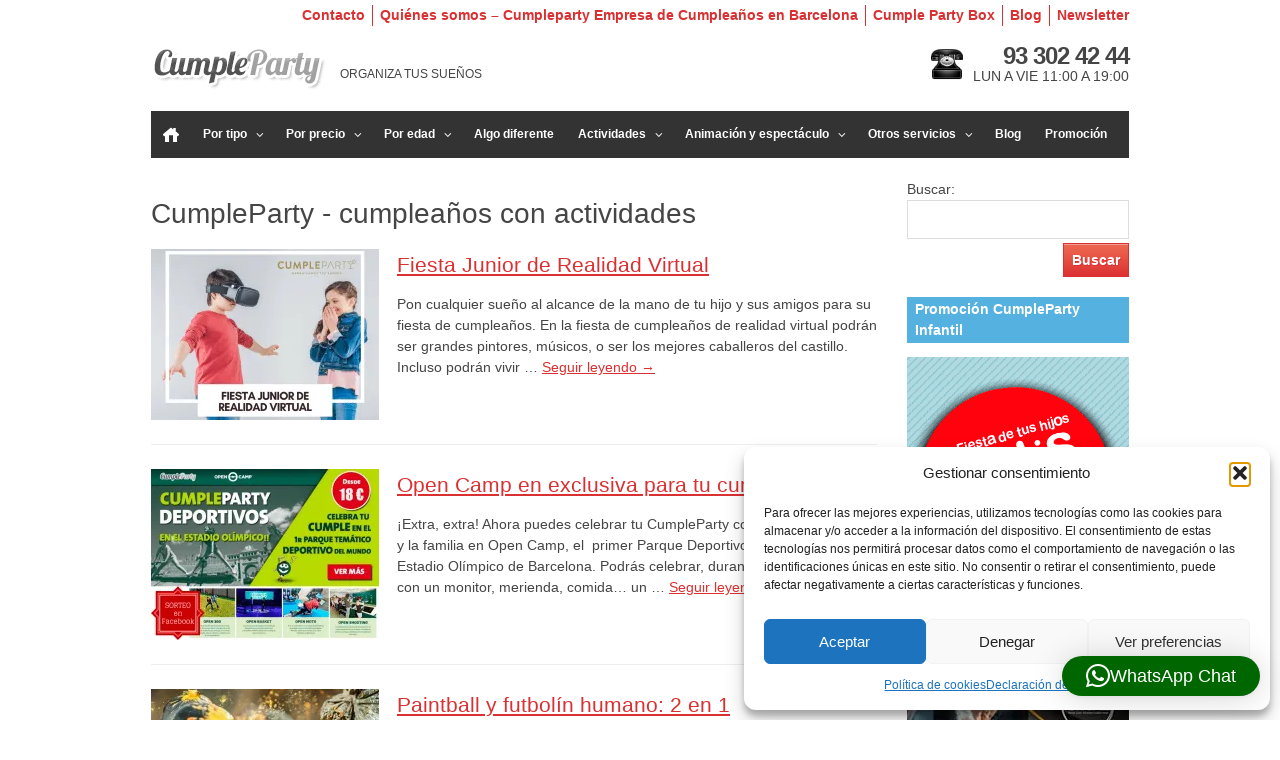

--- FILE ---
content_type: text/html; charset=UTF-8
request_url: https://cumpleparty.com/tag/cumpleanos-con-actividades/
body_size: 49845
content:
<!DOCTYPE html><html lang="es"><head><meta charset="UTF-8" /><meta name="viewport" content="width=device-width, initial-scale=1.0"><title>cumpleaños con actividades - Ideas para Fiestas de cumpleaños - Infantiles o Adultos | CumpleParty</title><link rel="profile" href="https://gmpg.org/xfn/11" /><link rel="pingback" href="https://cumpleparty.com/xmlrpc.php" /> <!--[if IE 7]><link rel='stylesheet' id='css-ie-fix' href='https://cumpleparty.com/wp-content/plugins/special-recent-posts-pro/css/css-ie7-fix.css' type='text/css' media='all' /> <![endif]--><meta name='robots' content='index, follow, max-image-preview:large, max-snippet:-1, max-video-preview:-1' /><meta property="og:title" content="Ideas para Fiestas de cumpleaños - Infantiles o Adultos | CumpleParty"/><meta property="og:description" content="ORGANIZA TUS SUEÑOS"/><meta property="og:image:alt" content="FIESTA JUNIOR DE REALIDAD VIRTUAL"/><meta property="og:image" content="https://cumpleparty.com/wp-content/uploads/2017/05/FIESTA-JUNIOR-DE-REALIDAD-VIRTUAL.png"/><meta property="og:image:width" content="940" /><meta property="og:image:height" content="788" /><meta property="og:image:type" content="image/png" /><meta property="og:type" content="article"/><meta property="og:article:published_time" content="2017-05-16 06:07:30"/><meta property="og:article:modified_time" content="2025-06-23 08:21:38"/><meta property="og:article:tag" content="actividad en grupo"/><meta property="og:article:tag" content="Amigo"/><meta property="og:article:tag" content="celebra"/><meta property="og:article:tag" content="cumpleaños con actividades"/><meta property="og:article:tag" content="cumpleaños originales"/><meta property="og:article:tag" content="CumpleParty"/><meta property="og:article:tag" content="ideas de regalos"/><meta name="twitter:card" content="summary"><meta name="twitter:title" content="Ideas para Fiestas de cumpleaños - Infantiles o Adultos | CumpleParty"/><meta name="twitter:description" content="ORGANIZA TUS SUEÑOS"/><meta name="twitter:image" content="https://cumpleparty.com/wp-content/uploads/2017/05/FIESTA-JUNIOR-DE-REALIDAD-VIRTUAL.png"/><meta name="twitter:image:alt" content="FIESTA JUNIOR DE REALIDAD VIRTUAL"/><meta name="description" content="cumpleaños con actividades - Ideas para Fiestas de cumpleaños - Infantiles o Adultos | CumpleParty organización de eventos para todas las edades en Barcelona." /><link rel="canonical" href="https://cumpleparty.com/tag/cumpleanos-con-actividades/" /><meta property="og:url" content="https://cumpleparty.com/tag/cumpleanos-con-actividades/" /><meta property="og:site_name" content="Ideas para Fiestas de cumpleaños - Infantiles o Adultos | CumpleParty" /><meta property="og:image" content="https://cumpleparty.com/wp-content/uploads/2014/10/BANNER-INSTAGRAM-SIN-MARCO.jpg" /><meta property="og:image:width" content="1024" /><meta property="og:image:height" content="1024" /><meta property="og:image:type" content="image/jpeg" /><meta name="twitter:site" content="@CumpleParty" /><style media="all">article,aside,details,figcaption,figure,footer,header,hgroup,nav,section,summary{display:block}audio,canvas,video{display:inline-block;*display:inline;*zoom:1}audio:not([controls]){display:none;height:0}[hidden]{display:none}html{font-size:100%;-webkit-text-size-adjust:100%;-ms-text-size-adjust:100%}html,button,input,select,textarea{font-family:sans-serif}body{margin:0}a{color:#db3032}a:focus{outline:thin dotted}a:active,a:hover{outline:0}h1{font-size:2em;margin:.67em 0}h2{font-size:1.5em;margin:.83em 0}h3{font-size:1.17em;margin:1em 0}#comments-title{margin-top:70px}h4{font-size:1em;margin:1.33em 0}h5{font-size:.83em;margin:1.67em 0}h6{font-size:.75em;margin:2.33em 0}abbr[title]{border-bottom:1px dotted}b,strong{font-weight:700}blockquote{margin:1em 40px}dfn{font-style:italic}mark{background:#ff0;color:#000}p,pre{margin:1em 0}code,kbd,pre,samp{font-family:monospace,serif;_font-family:'courier new',monospace;font-size:1em}pre{white-space:pre;white-space:pre-wrap;word-wrap:break-word}q{quotes:none}q:before,q:after{content:'';content:none}small{font-size:80%}sub,sup{font-size:75%;line-height:0;position:relative;vertical-align:baseline}sup{top:-.5em}sub{bottom:-.25em}dl,menu,ol,ul{margin:1em 0}dd{margin:0 0 0 20px}menu,ol,ul{list-style:square outside none;padding:0 0 0 20px}nav ul,nav ol{list-style:none;list-style-image:none}img{border:0;-ms-interpolation-mode:bicubic}svg:not(:root){overflow:hidden}figure{margin:0}form{margin:0}fieldset{border:1px solid silver;margin:0 2px;padding:.35em .625em .75em}legend{border:0;padding:0;white-space:normal;*margin-left:-7px}button,input,select,textarea{font-size:100%;margin:0;vertical-align:baseline;*vertical-align:middle}button,input{line-height:normal}button,html input[type=button],input[type=reset],input[type=submit]{-webkit-appearance:button;cursor:pointer;*overflow:visible}button[disabled],input[disabled]{cursor:default}input[type=checkbox],input[type=radio]{box-sizing:border-box;padding:0;*height:13px;*width:13px}input[type=search]{-webkit-appearance:textfield;-moz-box-sizing:content-box;-webkit-box-sizing:content-box;box-sizing:content-box}input[type=search]::-webkit-search-cancel-button,input[type=search]::-webkit-search-decoration{-webkit-appearance:none}button::-moz-focus-inner,input::-moz-focus-inner{border:0;padding:0}textarea{overflow:auto;vertical-align:top}table{border-collapse:collapse;border-spacing:0}html,button,input,select,textarea{color:#454545}body{font-size:14px;line-height:1.5}::-moz-selection{background:#b3d4fc;text-shadow:none}::selection{background:#b3d4fc;text-shadow:none}hr{display:block;height:1px;border:0;border-top:1px solid #ccc;margin:1em 0;padding:0}img{vertical-align:middle}fieldset{border:0;margin:0;padding:0}textarea{resize:vertical}.chromeframe{margin:.2em 0;background:#ccc;color:#000;padding:.2em 0}.ir{background-color:transparent;border:0;overflow:hidden;*text-indent:-9999px}.ir:before{content:"";display:block;width:0;height:100%}.hidden{display:none!important;visibility:hidden}.visuallyhidden{border:0;clip:rect(0 0 0 0);height:1px;margin:-1px;overflow:hidden;padding:0;position:absolute;width:1px}.visuallyhidden.focusable:active,.visuallyhidden.focusable:focus{clip:auto;height:auto;margin:0;overflow:visible;position:static;width:auto}.invisible{visibility:hidden}.clearfix:before,.clearfix:after{content:" ";display:table}.clearfix:after{clear:both}.clearfix{*zoom:1}@media print{*{background:transparent!important;color:#000!important;box-shadow:none!important;text-shadow:none!important}a,a:visited{text-decoration:underline}a[href]:after{content:" (" attr(href) ")"}abbr[title]:after{content:" (" attr(title) ")"}.ir a:after,a[href^="javascript:"]:after,a[href^="#"]:after{content:""}pre,blockquote{border:1px solid #999;page-break-inside:avoid}thead{display:table-header-group}tr,img{page-break-inside:avoid}img{max-width:100%!important}@page{margin:.5cm}p,h2,h3{orphans:3;widows:3}h2,h3{page-break-after:avoid}}.aligncenter{display:block;margin:0 auto}.alignleft{float:left}.alignright{float:right}.wp-caption{border:1px solid #666;text-align:center;background:#ccc;padding:10px;margin:10px}li#theme-switcher{background:#fff;border:10px solid red;padding:20px;position:fixed;top:0;right:0}*/h1,h2,h3,h4,h5,h6{font-weight:700}.alert{background:red;color:#fff}div.colblock{background:url(//cumpleparty.com/wp-content/themes/estelarweb/images/concrete_wall_3.png) repeat scroll 0 0 transparent;border:1px solid #ccc;float:left;height:244px;margin:4px;padding:2px;width:228px}div.colblock:first-child{margin-left:0}.bt-red,#searchsubmit,.wpcf7-submit,#submit{background:url(//cumpleparty.com/wp-content/themes/estelarweb/images/gradient-red.png) repeat-x scroll 0 0 transparent;border:1px solid #db3032;color:#fff;float:right;font-size:14px;font-weight:700;padding:8px;text-decoration:none;text-shadow:1px 1px 0 #db3032}#mc-embedded-subscribe-form .bt-red{float:none;margin:0 0 0 76px}.wpcf7-submit{font-size:14px;padding:7px 14px;text-transform:uppercase;float:none}.colblock .title{font-family:dosis;font-size:16px;font-weight:400;height:32px;overflow:hidden;text-align:center;text-shadow:1px 1px 0 #fff}.colblock .price{background:none repeat scroll 0 0 #fff;border-bottom:1px solid #ccc;border-left:1px solid #ccc;border-top:1px solid #ccc;float:right;height:22px;line-height:22px;margin:2px 0 0;padding:4px 14px;text-shadow:1px 1px 0 #fff;z-index:-1}.colblock .price span{font-size:14px;font-weight:700}.colblock a.thumb{display:block;margin:0 0 4px;position:relative}.credits{background:url(//cumpleparty.com/wp-content/themes/estelarweb/images/px_by_Gre3g.png) repeat scroll 0 0 transparent;color:#fff;font-size:14px;padding:10px;text-align:center}.credits a{color:#ccc}#footer{background:url(//cumpleparty.com/wp-content/themes/estelarweb/images/concrete_wall_3.png) repeat scroll 0 0 transparent;border-top:1px solid #fff;box-shadow:0 -1px 0 #ccc;margin:80px 0 0;padding:20px 0}#footer ul,.widget_taxonomy ul,.menu-nav-container ul{list-style:none outside none;margin:0;padding:0}#footer a{color:#747474;text-decoration:none;text-shadow:1px 1px 0 #fff}footer .widget-title{border-bottom:1px solid silver;box-shadow:0 1px 0 #f9f9f9;font-weight:700;margin:0 0 20px;padding:0 0 10px}section .widget-title{background:none repeat scroll 0 0 #55b1e0;color:#fff;display:block;font-weight:700;margin:4px 0;padding:2px 8px}h3.srp-widget-title{display:block;font-size:14px;margin-bottom:10px}.logo{display:block;float:left;margin:20px 0 10px}.logo img{max-width:100%}.slogan{float:left;padding:27px 0 0 14px;text-transform:uppercase}.slogan h1{font-size:14px;font-weight:400}#header{display:block;padding:5px 0 10px}.ubermenu.ubermenu-skin-flat-red{overflow:hidden!important}.menu-nav-container{float:right}.menu-nav-container ul li{float:right;font-size:14px;font-weight:700}.menu-nav-container ul li a{border-right:1px solid;display:block;padding:0 7px;text-decoration:none}.menu-nav-container ul li:first-child a{border:medium none;padding:0 0 0 7px}header .phone-block{background:url(//cumpleparty.com/wp-content/themes/estelarweb/images/phone.png) no-repeat scroll 0 20% transparent;float:right;font-size:24px;font-weight:700;letter-spacing:-1px;line-height:20px;margin:20px 0 0;padding:0 0 0 42px;text-align:right}header .phone-block span,.textwidget .phone-block span{display:block;font-size:14px;font-weight:400;letter-spacing:0;text-transform:uppercase}.textwidget .phone-block{background:url(//cumpleparty.com/wp-content/themes/estelarweb/images/phone.png) no-repeat scroll 17px 50% #e9e9e9;border:1px solid #ddd;box-shadow:0 1px 0 #fff inset;font-size:24px;font-weight:700;letter-spacing:-1px;line-height:20px;padding:12px 32px 12px 12px;text-align:right;text-shadow:1px 1px 0 #fff}#searchform{overflow:hidden}#searchform input[type=text]{border:1px solid #ddd;margin:0 0 4px;padding:8px;width:92%}section#content{margin:20px 0 0}ul.social-icon li{float:left;margin:0 4px 0 0}ul.social-icon li a{display:block;height:23px;text-indent:-9009px;width:23px;background-position:0 100%}ul.social-icon li a:hover{background-position:0 0}ul.social-icon li a.facebook{background-image:url(//cumpleparty.com/wp-content/themes/estelarweb/images/icon-facebook.png)}ul.social-icon li a.twitter{background-image:url(//cumpleparty.com/wp-content/themes/estelarweb/images/icon-twitter.png)}ul.social-icon li a.pinterest{background-image:url(//cumpleparty.com/wp-content/themes/estelarweb/images/icon-pinterest.png)}ul.social-icon li a.youtube{background-image:url(//cumpleparty.com/wp-content/themes/estelarweb/images/icon-youtube.png)}ul.social-icon li a.googleplus{background-image:url(//cumpleparty.com/wp-content/themes/estelarweb/images/icon-googleplus.png)}ul.social-icon li a.rss{background-image:url(//cumpleparty.com/wp-content/themes/estelarweb/images/icon-rss.png)}.bt-feed{background:url(//cumpleparty.com/wp-content/themes/estelarweb/images/bt-feed.png) no-repeat scroll 0 0 transparent;color:#fff;display:block;font-weight:700;height:29px;line-height:26px;padding:0 0 0 32px;text-decoration:none;width:132px}#footer .widget_nav_menu ul li{padding:0 0 4px}.col3 .wpcf7{background:none repeat scroll 0 0 #f0f0f0;border:1px solid #ddd;display:block;padding:10px;width:200px}.col3 .wpcf7 p{margin:0}.col3 .wpcf7 input[type=text],.col3 .wpcf7 input[type=email],.col3 .wpcf7 textarea{border:1px solid #ddd;margin:0 0 4px;padding:5px;width:92%}article h1,#content h1{font-family:'Dosis',sans-serif;font-weight:400;line-height:32px}.widget_related_posts ul{list-style:none outside none;padding:0}.widget_related_posts ul li{border-bottom:1px solid #eee;clear:both;overflow:hidden;padding:8px 0}.widget_related_posts ul li img{box-shadow:0 1px 2px #ccc;float:left;margin:0 10px 0 0;padding:1px}.the_rates{background:url(//cumpleparty.com/wp-content/themes/estelarweb/images/rates.png) no-repeat scroll 0 0 transparent;bottom:0;color:#fff;font-size:14px;font-weight:700;height:24px;left:0;letter-spacing:-1px;line-height:24px;padding:0 18px 0 0;position:absolute;text-align:center;width:32px;display:none}.widget_taxonomy ul li a{display:block;padding:4px 0}.widget-container{margin:0 0 20px}ol{list-style-type:decimal}.product-block .main-title{border-bottom:1px dotted #ccc;color:#888;margin:0 0 18px;padding:18px 0 0}h3.qa-faq-title{font-size:14px;font-weight:400;margin:4px 0}.slider{height:356px;margin:0 0 20px;overflow:hidden;position:relative}.slider ul{list-style:none;padding:0;margin:0}.entry-utility{background:none repeat scroll 0 0 #f7f7f7;border:1px dotted #ddd;clear:both;color:#777;font-size:14px;margin:24px 0;padding:12px;text-align:center;text-shadow:1px 1px 0 #fff}.taxonomy-header{background:none repeat scroll 0 0 #4b341e;color:#fff;margin:0 0 30px;overflow:hidden;padding:1px 1px 1px 12px;position:relative}.taxonomy-header .tag-desc{float:left;width:230px}.taxonomy-header .tag-desc p{margin:0}.cut{height:200px;margin:0;overflow:hidden}.taxonomy-header .taxonomy-image{float:right;width:474px;height:340px;overflow:hidden}.caption-big-title.royalCaptionItem{font-family:'Dosis',sans-serif;color:#000;text-shadow:1px 1px 1px #fff}.caption-smaller-title.royalCaptionItem{font-family:'Dosis',sans-serif;color:#000;text-shadow:1px 1px 1px #fff}.caption-big-title.royalCaptionItem span{color:#fff;text-shadow:1px 1px 1px #000}.caption-smaller-title.royalCaptionItem span{color:#fff;text-shadow:1px 1px 1px #000}.ribbon.new{background:url(//cumpleparty.com/wp-content/themes/estelarweb/images/new.png) repeat scroll 0 0 transparent;right:-2px;top:-3px}.ribbon.offer{background:url(//cumpleparty.com/wp-content/themes/estelarweb/images/offer.png) repeat scroll 0 0 transparent;left:-3px;top:-2px}.ribbon{display:block;height:74px;position:absolute;text-indent:-9009px;width:74px;z-index:1}.tz-testimonials ul{list-style:none outside none;margin:0;padding:0}.tz-testimonials ul li{margin:7px 0}.tz-testimonials .post-thumb{float:left;margin:0 15px 20px 0}.post-thumb,.post_video{background:none repeat scroll 0 0 #2f2f2f;box-shadow:0 1px 1px rgba(0,0,0,.1);margin-bottom:30px}.post-thumb{margin-top:30px}.timesince{font-size:14px;display:block}ul.tweets,.content-comment ol{list-style:none outside none;padding:0}ul.tweets li{border-bottom:1px solid #eee;padding:12px 0}.tz-testimonials ul span.name{font-weight:700}.content-comment{margin:40px 0 0}.comment{border-bottom:1px solid #eee;margin:0 0 12px;padding:0 0 12px;position:relative}.comment-author{font-size:14px;font-weight:700}.comment-author .avatar{box-shadow:0 1px 1px rgba(0,0,0,.1)}.comment-meta{font-size:14px;position:absolute;right:0;top:0}.comment-awaiting-moderation{color:#999;display:block;padding:12px 0 0}.content-comment h3{font-size:14px;font-weight:700}#mc_embed_signup{background:none repeat scroll 0 0 #f9f9f9;border:1px solid #ddd;margin:32px auto;padding:32px;width:348px}.mc-field-group{padding:4px 0}.mc-field-group label{display:inline-block;padding:0 12px 0 0;text-align:right;width:64px}.mc-field-group input[type=text],.mc-field-group input[type=email]{width:240px}#wpcf7-f343-p56-o1 textarea,#wpcf7-f343-p56-o1 input[type=text]{width:288px}textarea,input[type=text],input[type=email],select{border:1px solid #ddd;line-height:1.5;padding:8px}#commentform textarea{height:44px;width:688px}#commentform input[type=text]{width:170px}#commentform small{font-size:100%}.check-newsletter{font-size:14px;padding:8px 0}.form-allowed-tags{display:none}.photo-credit{background:url(//cumpleparty.com/wp-content/themes/estelarweb/images/camera.png) no-repeat scroll 0 0 transparent;color:#888;display:block;font-size:14px;padding:0 0 0 24px}.single-thumb{float:left;margin:0 24px 12px 0}.thumb-post{float:left}.post-content{float:right;width:480px}article.post-list{border-bottom:1px solid #eee;clear:both;margin:0 0 24px;padding:0 0 24px}article.post-list h2{font-weight:400;margin:0}#wpcf7-f522-p134-o1 label{display:block;margin:12px 0 0}.qa-category h2{font-size:14px}.entry-content{text-align:justify}h4.srp-post-title{padding:0;margin:0}.boton{background-color:#e53b3c;border:medium none;border-radius:5px;color:#fff;font-family:Verdana;font-size:18px;font-weight:700;height:51px;padding:10px;width:350px;position:relative}.boton:hover{background-color:#ba3839}#commentform p.form-submit #submit{margin-right:21px}#wordpress-tab{margin-top:-60px}.page-id-3101 textarea{width:60%}#menullamada{width:98%;margin-bottom:4px;padding-left:2px}#menullamadacontacto{width:100%}#miemailcontacto{width:94%}div.layout-978{width:100%;max-width:978px;margin:0 auto;-webkit-box-sizing:border-box;-moz-box-sizing:border-box;box-sizing:border-box}div.row{height:1%}div.row-end{clear:both;font:1px/1px sans-serif;height:1px;overflow:hidden}div.col1:first-child,div.col2:first-child,div.col3:first-child,div.col4:first-child,div.col5:first-child,div.col6:first-child,div.col7:first-child,div.col8:first-child,div.col9:first-child,div.col10:first-child,div.col11:first-child,div.col12:first-child{margin-left:0}.colblock a.thumb img{width:100%;height:auto}.metaslider .theme-default .nivo-controlNav{margin-top:-50px;z-index:10;position:relative}.nivo-caption{top:0;bottom:inherit!important;background-color:rgba(0,0,0,.6)!important;font-size:1.5em}@media (min-width:978px){div.col1,div.col2,div.col3,div.col4,div.col5,div.col6,div.col7,div.col8,div.col9,div.col10,div.col11,div.col12{float:left;margin-left:30px}div.col1{width:54px}div.col2{width:138px}div.col3{width:222px}div.col4{width:306px}div.col5{width:390px}div.col6{width:474px}div.col7{width:558px}div.col8{width:642px}div.col9{width:726px}div.col10{width:810px}div.col11{width:894px}div.col12{width:978px}}@media (max-width:977px){body{font-size:14px}div.layout-978{padding:0 10px}#header .col5,#header .col7{width:50%}.menu-nav-container{display:none}.logo{margin-bottom:0}.slogan{padding:0 0 0 10px!important;line-height:100%}header .phone-block{font-size:22px}.layout-978 .row{-ms-box-orient:horizontal;display:-webkit-box;display:-moz-box;display:-ms-flexbox;display:-moz-flex;display:-webkit-flex;display:flex;-webkit-flex-flow:row wrap;flex-flow:row wrap;width:100%}div.col3{order:2;width:100%}div.col9{order:1;width:100%}#content img,#content .col3 img{width:100%;height:auto;max-width:100%}.widget_related_posts ul li img{width:auto!important}.taxonomy-header .tag-desc{width:100%}.cut{height:inherit;margin-bottom:15px}.tz_video{position:relative;padding-bottom:56.25%;height:0}.tz_video iframe{position:absolute;top:0;left:0;width:100%;height:100%}.col3 .wpcf7{width:100%;-webkit-box-sizing:border-box;-moz-box-sizing:border-box;box-sizing:border-box}.col3 .wpcf7 input[type=text],.col3 .wpcf7 input[type=email],.col3 .wpcf7 textarea,#menullamada,select{width:100%!important;-webkit-box-sizing:border-box;-moz-box-sizing:border-box;box-sizing:border-box}.thumb-post{float:none}.post-content{float:none;width:auto;margin-top:10px}.widget_search{margin-top:20px}#searchform input[type=text]{width:100%;-webkit-box-sizing:border-box;-moz-box-sizing:border-box;box-sizing:border-box}}@media (min-width:481px) and (max-width:977px){div.colblock{width:48%!important;height:auto;-webkit-box-sizing:border-box;-moz-box-sizing:border-box;box-sizing:border-box;margin:1%}div.colblock:nth-child(2n){clear:left}}@media (max-width:480px){div.colblock{width:100%!important;height:auto;-webkit-box-sizing:border-box;-moz-box-sizing:border-box;box-sizing:border-box;margin:4px 0}}#slider{width:474px;height:356px;list-style:none;overflow:hidden}.anythingSlider-default{margin:0 auto}.anythingSlider-default .anythingControls a{background:#777 url(//cumpleparty.com/wp-content/themes/estelarweb/css/../images/default.png) center -288px repeat-x;color:#000;border-radius:0 0 5px 5px;-moz-border-radius:0 0 5px 5px;-webkit-border-radius:0 0 5px 5px}.anythingSlider-default .anythingControls a span{visibility:visible}.anythingSlider-default .anythingControls a.cur{background:#888;color:#000}.anythingSlider-default .anythingControls a.start-stop{background-color:#040;color:#ddd}.anythingSlider-default .anythingControls a.start-stop.playing{background-color:#800}.anythingSlider-default .anythingControls a.start-stop:hover,.anythingSlider-default .anythingControls a.start-stop.hover,.anythingSlider-default .anythingControls a.start-stop .anythingControls ul a:hover{background-image:none;color:#ddd}.anythingSlider-default.activeSlider .anythingWindow{border-color:#7c9127}.anythingSlider-default.activeSlider .anythingControls a{background-color:#7c9127}.anythingSlider-default.activeSlider .anythingControls a.cur,.anythingSlider-default.activeSlider .anythingControls a:hover{background:#7c9127}.anythingSlider-default.activeSlider .anythingControls a.start-stop{background-color:#080;color:#fff}.anythingSlider-default.activeSlider .anythingControls a.start-stop.playing{background-color:#d00;color:#fff}.anythingSlider-default.activeSlider .start-stop:hover,.anythingSlider-default.activeSlider .start-stop.hover{color:#fff}.anythingSlider-default .arrow{top:50%;position:absolute;display:block}.anythingSlider-default .arrow a{display:block;width:45px;height:140px;margin:-70px 0 0;text-align:center;outline:0;background:url(//cumpleparty.com/wp-content/themes/estelarweb/css/../images/default.png) no-repeat}.anythingSlider-default .back{left:0}.anythingSlider-default .back a{background-position:left top}.anythingSlider-default .back a:hover,.anythingSlider-default .back a.hover{background-position:left -140px}.anythingSlider-default .forward{right:0}.anythingSlider-default .forward a{background-position:right top}.anythingSlider-default .forward a:hover,.anythingSlider-default .forward a.hover{background-position:right -140px}.anythingSlider-default .anythingControls{outline:0;display:none}.anythingSlider-default .anythingControls ul{margin:0;padding:0;float:left}.anythingSlider-default .anythingControls ul li{display:inline}.anythingSlider-default .anythingControls ul a{font:11px/18px Georgia,Serif;display:inline-block;text-decoration:none;padding:2px 8px;height:18px;margin:0 5px 0 0;text-align:center;outline:0}.anythingSlider-default .anythingControls .anythingNavWindow{overflow:hidden;float:left}.anythingSlider-default .anythingControls .start-stop{padding:2px 5px;width:40px;text-align:center;text-decoration:none;float:right;z-index:100;outline:0}.as-oldie .anythingSlider-default .arrow{top:30%}.as-oldie .anythingSlider-default .arrow a{margin:0}.as-oldie .anythingSlider-default .anythingControls li{margin-left:3px}.as-oldie .anythingSlider-default .anythingControls a{margin:0}.as-oldie .anythingSlider-default .anythingNavWindow{margin:0 2px}.as-oldie .anythingSlider-default .anythingNavWindow li{padding:3px 0 0}.anythingSlider{display:block;overflow:visible !important;position:relative}.anythingSlider .anythingWindow{overflow:hidden;position:relative;width:100%;height:100%}.anythingSlider .anythingBase{background:0 0;list-style:none;position:absolute;overflow:visible !important;top:0;left:0;margin:0;padding:0}.anythingSlider .arrow span{display:block;visibility:hidden}.anythingSlider .arrow.disabled{display:none}.anythingSlider .panel{background:0 0;display:block;overflow:hidden;float:left;padding:0;margin:0}.anythingSlider .vertical .panel{float:none}.anythingSlider .fade .panel{float:none;position:absolute;top:0;left:0;z-index:-1}.anythingSlider .fade .activePage{z-index:0}.anythingSlider.rtl .anythingWindow{direction:ltr;unicode-bidi:bidi-override}.anythingSlider.rtl .anythingControls ul{float:left}.anythingSlider.rtl .anythingControls ul a{float:right}.anythingSlider,.anythingSlider .anythingWindow,.anythingSlider .anythingControls ul a,.anythingSlider .arrow a,.anythingSlider .start-stop{transition-duration:0;-o-transition-duration:0;-moz-transition-duration:0;-webkit-transition-duration:0}.wp-pagenavi{margin-left:auto !important;margin-right:auto;!important}img:is([sizes=auto i],[sizes^="auto," i]){contain-intrinsic-size:3000px 1500px}h3.srp-widget-title{display:block;margin-bottom:10px}div.srp-widget-container{display:table;clear:both}div.srp-widget-container a{outline:none}div.srp-widget-singlepost{padding:0 0 10px;margin:0 0 10px;border-bottom:1px solid #ccc;clear:both}div.srp-single-row{display:table-cell;vertical-align:top;margin:0;padding:0 10px 0 0;border:none}div.srp-widget-row{clear:both;display:block;margin:0 0 10px;padding:0 0 10px}div.srp-multi-column{display:table-cell;vertical-align:top}div.srp-thumbnail-box{display:table-cell;vertical-align:top;padding-right:10px}a.srp-widget-thmblink{display:block}img.srp-widget-thmb{max-width:none}div.srp-thumbnail-box img.avatar{max-width:none}div.srp-content-box{display:table-cell;vertical-align:top}h4.srp-post-title{display:block}p.srp-widget-excerpt{margin:0}p.srp-widget-date{margin:0}p.srp-widget-author{margin:0}p.srp-widget-category{margin:0}p.srp-widget-tags{margin:0}
/*! This file is auto-generated */
.wp-block-button__link{color:#fff;background-color:#32373c;border-radius:9999px;box-shadow:none;text-decoration:none;padding:calc(.667em + 2px) calc(1.333em + 2px);font-size:1.125em}.wp-block-file__button{background:#32373c;color:#fff;text-decoration:none}.wpcf7 .screen-reader-response{position:absolute;overflow:hidden;clip:rect(1px,1px,1px,1px);clip-path:inset(50%);height:1px;width:1px;margin:-1px;padding:0;border:0;word-wrap:normal !important}.wpcf7 .hidden-fields-container{display:none}.wpcf7 form .wpcf7-response-output{margin:2em .5em 1em;padding:.2em 1em;border:2px solid #00a0d2}.wpcf7 form.init .wpcf7-response-output,.wpcf7 form.resetting .wpcf7-response-output,.wpcf7 form.submitting .wpcf7-response-output{display:none}.wpcf7 form.sent .wpcf7-response-output{border-color:#46b450}.wpcf7 form.failed .wpcf7-response-output,.wpcf7 form.aborted .wpcf7-response-output{border-color:#dc3232}.wpcf7 form.spam .wpcf7-response-output{border-color:#f56e28}.wpcf7 form.invalid .wpcf7-response-output,.wpcf7 form.unaccepted .wpcf7-response-output,.wpcf7 form.payment-required .wpcf7-response-output{border-color:#ffb900}.wpcf7-form-control-wrap{position:relative}.wpcf7-not-valid-tip{color:#dc3232;font-size:1em;font-weight:400;display:block}.use-floating-validation-tip .wpcf7-not-valid-tip{position:relative;top:-2ex;left:1em;z-index:100;border:1px solid #dc3232;background:#fff;padding:.2em .8em;width:24em}.wpcf7-list-item{display:inline-block;margin:0 0 0 1em}.wpcf7-list-item-label:before,.wpcf7-list-item-label:after{content:" "}.wpcf7-spinner{visibility:hidden;display:inline-block;background-color:#23282d;opacity:.75;width:24px;height:24px;border:none;border-radius:100%;padding:0;margin:0 24px;position:relative}form.submitting .wpcf7-spinner{visibility:visible}.wpcf7-spinner:before{content:'';position:absolute;background-color:#fbfbfc;top:4px;left:4px;width:6px;height:6px;border:none;border-radius:100%;transform-origin:8px 8px;animation-name:spin;animation-duration:1s;animation-timing-function:linear;animation-iteration-count:infinite}@media (prefers-reduced-motion:reduce){.wpcf7-spinner:before{animation-name:blink;animation-duration:2s}}@keyframes spin{from{transform:rotate(0deg)}to{transform:rotate(360deg)}}@keyframes blink{from{opacity:0}50%{opacity:1}to{opacity:0}}.wpcf7 [inert]{opacity:.5}.wpcf7 input[type=file]{cursor:pointer}.wpcf7 input[type=file]:disabled{cursor:default}.wpcf7 .wpcf7-submit:disabled{cursor:not-allowed}.wpcf7 input[type=url],.wpcf7 input[type=email],.wpcf7 input[type=tel]{direction:ltr}.wpcf7-reflection>output{display:list-item;list-style:none}.wpcf7-reflection>output[hidden]{display:none}.kk-star-ratings{display:-webkit-box;display:-webkit-flex;display:-ms-flexbox;display:flex;-webkit-box-align:center;-webkit-align-items:center;-ms-flex-align:center;align-items:center}.kk-star-ratings.kksr-shortcode{display:-webkit-inline-box;display:-webkit-inline-flex;display:-ms-inline-flexbox;display:inline-flex}.kk-star-ratings.kksr-valign-top{margin-bottom:2rem}.kk-star-ratings.kksr-valign-bottom{margin-top:2rem}.kk-star-ratings.kksr-align-left{-webkit-box-pack:flex-start;-webkit-justify-content:flex-start;-ms-flex-pack:flex-start;justify-content:flex-start}.kk-star-ratings.kksr-align-center{-webkit-box-pack:center;-webkit-justify-content:center;-ms-flex-pack:center;justify-content:center}.kk-star-ratings.kksr-align-right{-webkit-box-pack:flex-end;-webkit-justify-content:flex-end;-ms-flex-pack:flex-end;justify-content:flex-end}.kk-star-ratings .kksr-muted{opacity:.5}.kk-star-ratings .kksr-stars{position:relative}.kk-star-ratings .kksr-stars .kksr-stars-active,.kk-star-ratings .kksr-stars .kksr-stars-inactive{display:flex}.kk-star-ratings .kksr-stars .kksr-stars-active{overflow:hidden;position:absolute;top:0;left:0}.kk-star-ratings .kksr-stars .kksr-star{cursor:pointer;padding-right:0}.kk-star-ratings.kksr-disabled .kksr-stars .kksr-star{cursor:default}.kk-star-ratings .kksr-stars .kksr-star .kksr-icon{transition:.3s all}.kk-star-ratings:not(.kksr-disabled) .kksr-stars:hover .kksr-stars-active{width:0 !important}.kk-star-ratings .kksr-stars .kksr-star .kksr-icon,.kk-star-ratings:not(.kksr-disabled) .kksr-stars .kksr-star:hover~.kksr-star .kksr-icon{background-image:url(//cumpleparty.com/wp-content/plugins/kk-star-ratings/src/core/public/css/../svg/inactive.svg)}.kk-star-ratings .kksr-stars .kksr-stars-active .kksr-star .kksr-icon{background-image:url(//cumpleparty.com/wp-content/plugins/kk-star-ratings/src/core/public/css/../svg/active.svg)}.kk-star-ratings.kksr-disabled .kksr-stars .kksr-stars-active .kksr-star .kksr-icon,.kk-star-ratings:not(.kksr-disabled) .kksr-stars:hover .kksr-star .kksr-icon{background-image:url(//cumpleparty.com/wp-content/plugins/kk-star-ratings/src/core/public/css/../svg/selected.svg)}.kk-star-ratings .kksr-legend{margin-left:.75rem;margin-right:.75rem}[dir=rtl] .kk-star-ratings .kksr-stars .kksr-stars-active{left:auto;right:0}
/*!
 *  Font Awesome 4.1.0 by @davegandy - http://fontawesome.io - @fontawesome
 *  License - http://fontawesome.io/license (Font: SIL OFL 1.1, CSS: MIT License)
 */
@font-face{font-family:'FontAwesome';src:url(//cumpleparty.com/wp-content/plugins/responsive-accordion-and-collapse/css/font-awesome/css/../fonts/fontawesome-webfont.eot?v=4.1.0);src:url(//cumpleparty.com/wp-content/plugins/responsive-accordion-and-collapse/css/font-awesome/css/../fonts/fontawesome-webfont.eot?#iefix&v=4.1.0) format('embedded-opentype'),url(//cumpleparty.com/wp-content/plugins/responsive-accordion-and-collapse/css/font-awesome/css/../fonts/fontawesome-webfont.woff?v=4.1.0) format('woff'),url(//cumpleparty.com/wp-content/plugins/responsive-accordion-and-collapse/css/font-awesome/css/../fonts/fontawesome-webfont.ttf?v=4.1.0) format('truetype'),url(//cumpleparty.com/wp-content/plugins/responsive-accordion-and-collapse/css/font-awesome/css/../fonts/fontawesome-webfont.svg?v=4.1.0#fontawesomeregular) format('svg');font-weight:400;font-style:normal}.fa{display:inline-block;font-family:FontAwesome;font-style:normal;font-weight:400;line-height:1;-webkit-font-smoothing:antialiased;-moz-osx-font-smoothing:grayscale}.fa-lg{font-size:1.33333333em;line-height:.75em;vertical-align:-15%}.fa-2x{font-size:2em}.fa-3x{font-size:3em}.fa-4x{font-size:4em}.fa-5x{font-size:5em}.fa-fw{width:1.28571429em;text-align:center}.fa-ul{padding-left:0;margin-left:2.14285714em;list-style-type:none}.fa-ul>li{position:relative}.fa-li{position:absolute;left:-2.14285714em;width:2.14285714em;top:.14285714em;text-align:center}.fa-li.fa-lg{left:-1.85714286em}.fa-border{padding:.2em .25em .15em;border:solid .08em #eee;border-radius:.1em}.pull-right{float:right}.pull-left{float:left}.fa.pull-left{margin-right:.3em}.fa.pull-right{margin-left:.3em}.fa-spin{-webkit-animation:spin 2s infinite linear;-moz-animation:spin 2s infinite linear;-o-animation:spin 2s infinite linear;animation:spin 2s infinite linear}@-moz-keyframes spin{0%{-moz-transform:rotate(0deg)}100%{-moz-transform:rotate(359deg)}}@-webkit-keyframes spin{0%{-webkit-transform:rotate(0deg)}100%{-webkit-transform:rotate(359deg)}}@-o-keyframes spin{0%{-o-transform:rotate(0deg)}100%{-o-transform:rotate(359deg)}}@keyframes spin{0%{-webkit-transform:rotate(0deg);transform:rotate(0deg)}100%{-webkit-transform:rotate(359deg);transform:rotate(359deg)}}.fa-rotate-90{filter:progid:DXImageTransform.Microsoft.BasicImage(rotation=1);-webkit-transform:rotate(90deg);-moz-transform:rotate(90deg);-ms-transform:rotate(90deg);-o-transform:rotate(90deg);transform:rotate(90deg)}.fa-rotate-180{filter:progid:DXImageTransform.Microsoft.BasicImage(rotation=2);-webkit-transform:rotate(180deg);-moz-transform:rotate(180deg);-ms-transform:rotate(180deg);-o-transform:rotate(180deg);transform:rotate(180deg)}.fa-rotate-270{filter:progid:DXImageTransform.Microsoft.BasicImage(rotation=3);-webkit-transform:rotate(270deg);-moz-transform:rotate(270deg);-ms-transform:rotate(270deg);-o-transform:rotate(270deg);transform:rotate(270deg)}.fa-flip-horizontal{filter:progid:DXImageTransform.Microsoft.BasicImage(rotation=0,mirror=1);-webkit-transform:scale(-1,1);-moz-transform:scale(-1,1);-ms-transform:scale(-1,1);-o-transform:scale(-1,1);transform:scale(-1,1)}.fa-flip-vertical{filter:progid:DXImageTransform.Microsoft.BasicImage(rotation=2,mirror=1);-webkit-transform:scale(1,-1);-moz-transform:scale(1,-1);-ms-transform:scale(1,-1);-o-transform:scale(1,-1);transform:scale(1,-1)}.fa-stack{position:relative;display:inline-block;width:2em;height:2em;line-height:2em;vertical-align:middle}.fa-stack-1x,.fa-stack-2x{position:absolute;left:0;width:100%;text-align:center}.fa-stack-1x{line-height:inherit}.fa-stack-2x{font-size:2em}.fa-inverse{color:#fff}.fa-glass:before{content:"\f000"}.fa-music:before{content:"\f001"}.fa-search:before{content:"\f002"}.fa-envelope-o:before{content:"\f003"}.fa-heart:before{content:"\f004"}.fa-star:before{content:"\f005"}.fa-star-o:before{content:"\f006"}.fa-user:before{content:"\f007"}.fa-film:before{content:"\f008"}.fa-th-large:before{content:"\f009"}.fa-th:before{content:"\f00a"}.fa-th-list:before{content:"\f00b"}.fa-check:before{content:"\f00c"}.fa-times:before{content:"\f00d"}.fa-search-plus:before{content:"\f00e"}.fa-search-minus:before{content:"\f010"}.fa-power-off:before{content:"\f011"}.fa-signal:before{content:"\f012"}.fa-gear:before,.fa-cog:before{content:"\f013"}.fa-trash-o:before{content:"\f014"}.fa-home:before{content:"\f015"}.fa-file-o:before{content:"\f016"}.fa-clock-o:before{content:"\f017"}.fa-road:before{content:"\f018"}.fa-download:before{content:"\f019"}.fa-arrow-circle-o-down:before{content:"\f01a"}.fa-arrow-circle-o-up:before{content:"\f01b"}.fa-inbox:before{content:"\f01c"}.fa-play-circle-o:before{content:"\f01d"}.fa-rotate-right:before,.fa-repeat:before{content:"\f01e"}.fa-refresh:before{content:"\f021"}.fa-list-alt:before{content:"\f022"}.fa-lock:before{content:"\f023"}.fa-flag:before{content:"\f024"}.fa-headphones:before{content:"\f025"}.fa-volume-off:before{content:"\f026"}.fa-volume-down:before{content:"\f027"}.fa-volume-up:before{content:"\f028"}.fa-qrcode:before{content:"\f029"}.fa-barcode:before{content:"\f02a"}.fa-tag:before{content:"\f02b"}.fa-tags:before{content:"\f02c"}.fa-book:before{content:"\f02d"}.fa-bookmark:before{content:"\f02e"}.fa-print:before{content:"\f02f"}.fa-camera:before{content:"\f030"}.fa-font:before{content:"\f031"}.fa-bold:before{content:"\f032"}.fa-italic:before{content:"\f033"}.fa-text-height:before{content:"\f034"}.fa-text-width:before{content:"\f035"}.fa-align-left:before{content:"\f036"}.fa-align-center:before{content:"\f037"}.fa-align-right:before{content:"\f038"}.fa-align-justify:before{content:"\f039"}.fa-list:before{content:"\f03a"}.fa-dedent:before,.fa-outdent:before{content:"\f03b"}.fa-indent:before{content:"\f03c"}.fa-video-camera:before{content:"\f03d"}.fa-photo:before,.fa-image:before,.fa-picture-o:before{content:"\f03e"}.fa-pencil:before{content:"\f040"}.fa-map-marker:before{content:"\f041"}.fa-adjust:before{content:"\f042"}.fa-tint:before{content:"\f043"}.fa-edit:before,.fa-pencil-square-o:before{content:"\f044"}.fa-share-square-o:before{content:"\f045"}.fa-check-square-o:before{content:"\f046"}.fa-arrows:before{content:"\f047"}.fa-step-backward:before{content:"\f048"}.fa-fast-backward:before{content:"\f049"}.fa-backward:before{content:"\f04a"}.fa-play:before{content:"\f04b"}.fa-pause:before{content:"\f04c"}.fa-stop:before{content:"\f04d"}.fa-forward:before{content:"\f04e"}.fa-fast-forward:before{content:"\f050"}.fa-step-forward:before{content:"\f051"}.fa-eject:before{content:"\f052"}.fa-chevron-left:before{content:"\f053"}.fa-chevron-right:before{content:"\f054"}.fa-plus-circle:before{content:"\f055"}.fa-minus-circle:before{content:"\f056"}.fa-times-circle:before{content:"\f057"}.fa-check-circle:before{content:"\f058"}.fa-question-circle:before{content:"\f059"}.fa-info-circle:before{content:"\f05a"}.fa-crosshairs:before{content:"\f05b"}.fa-times-circle-o:before{content:"\f05c"}.fa-check-circle-o:before{content:"\f05d"}.fa-ban:before{content:"\f05e"}.fa-arrow-left:before{content:"\f060"}.fa-arrow-right:before{content:"\f061"}.fa-arrow-up:before{content:"\f062"}.fa-arrow-down:before{content:"\f063"}.fa-mail-forward:before,.fa-share:before{content:"\f064"}.fa-expand:before{content:"\f065"}.fa-compress:before{content:"\f066"}.fa-plus:before{content:"\f067"}.fa-minus:before{content:"\f068"}.fa-asterisk:before{content:"\f069"}.fa-exclamation-circle:before{content:"\f06a"}.fa-gift:before{content:"\f06b"}.fa-leaf:before{content:"\f06c"}.fa-fire:before{content:"\f06d"}.fa-eye:before{content:"\f06e"}.fa-eye-slash:before{content:"\f070"}.fa-warning:before,.fa-exclamation-triangle:before{content:"\f071"}.fa-plane:before{content:"\f072"}.fa-calendar:before{content:"\f073"}.fa-random:before{content:"\f074"}.fa-comment:before{content:"\f075"}.fa-magnet:before{content:"\f076"}.fa-chevron-up:before{content:"\f077"}.fa-chevron-down:before{content:"\f078"}.fa-retweet:before{content:"\f079"}.fa-shopping-cart:before{content:"\f07a"}.fa-folder:before{content:"\f07b"}.fa-folder-open:before{content:"\f07c"}.fa-arrows-v:before{content:"\f07d"}.fa-arrows-h:before{content:"\f07e"}.fa-bar-chart-o:before{content:"\f080"}.fa-twitter-square:before{content:"\f081"}.fa-facebook-square:before{content:"\f082"}.fa-camera-retro:before{content:"\f083"}.fa-key:before{content:"\f084"}.fa-gears:before,.fa-cogs:before{content:"\f085"}.fa-comments:before{content:"\f086"}.fa-thumbs-o-up:before{content:"\f087"}.fa-thumbs-o-down:before{content:"\f088"}.fa-star-half:before{content:"\f089"}.fa-heart-o:before{content:"\f08a"}.fa-sign-out:before{content:"\f08b"}.fa-linkedin-square:before{content:"\f08c"}.fa-thumb-tack:before{content:"\f08d"}.fa-external-link:before{content:"\f08e"}.fa-sign-in:before{content:"\f090"}.fa-trophy:before{content:"\f091"}.fa-github-square:before{content:"\f092"}.fa-upload:before{content:"\f093"}.fa-lemon-o:before{content:"\f094"}.fa-phone:before{content:"\f095"}.fa-square-o:before{content:"\f096"}.fa-bookmark-o:before{content:"\f097"}.fa-phone-square:before{content:"\f098"}.fa-twitter:before{content:"\f099"}.fa-facebook:before{content:"\f09a"}.fa-github:before{content:"\f09b"}.fa-unlock:before{content:"\f09c"}.fa-credit-card:before{content:"\f09d"}.fa-rss:before{content:"\f09e"}.fa-hdd-o:before{content:"\f0a0"}.fa-bullhorn:before{content:"\f0a1"}.fa-bell:before{content:"\f0f3"}.fa-certificate:before{content:"\f0a3"}.fa-hand-o-right:before{content:"\f0a4"}.fa-hand-o-left:before{content:"\f0a5"}.fa-hand-o-up:before{content:"\f0a6"}.fa-hand-o-down:before{content:"\f0a7"}.fa-arrow-circle-left:before{content:"\f0a8"}.fa-arrow-circle-right:before{content:"\f0a9"}.fa-arrow-circle-up:before{content:"\f0aa"}.fa-arrow-circle-down:before{content:"\f0ab"}.fa-globe:before{content:"\f0ac"}.fa-wrench:before{content:"\f0ad"}.fa-tasks:before{content:"\f0ae"}.fa-filter:before{content:"\f0b0"}.fa-briefcase:before{content:"\f0b1"}.fa-arrows-alt:before{content:"\f0b2"}.fa-group:before,.fa-users:before{content:"\f0c0"}.fa-chain:before,.fa-link:before{content:"\f0c1"}.fa-cloud:before{content:"\f0c2"}.fa-flask:before{content:"\f0c3"}.fa-cut:before,.fa-scissors:before{content:"\f0c4"}.fa-copy:before,.fa-files-o:before{content:"\f0c5"}.fa-paperclip:before{content:"\f0c6"}.fa-save:before,.fa-floppy-o:before{content:"\f0c7"}.fa-square:before{content:"\f0c8"}.fa-navicon:before,.fa-reorder:before,.fa-bars:before{content:"\f0c9"}.fa-list-ul:before{content:"\f0ca"}.fa-list-ol:before{content:"\f0cb"}.fa-strikethrough:before{content:"\f0cc"}.fa-underline:before{content:"\f0cd"}.fa-table:before{content:"\f0ce"}.fa-magic:before{content:"\f0d0"}.fa-truck:before{content:"\f0d1"}.fa-pinterest:before{content:"\f0d2"}.fa-pinterest-square:before{content:"\f0d3"}.fa-google-plus-square:before{content:"\f0d4"}.fa-google-plus:before{content:"\f0d5"}.fa-money:before{content:"\f0d6"}.fa-caret-down:before{content:"\f0d7"}.fa-caret-up:before{content:"\f0d8"}.fa-caret-left:before{content:"\f0d9"}.fa-caret-right:before{content:"\f0da"}.fa-columns:before{content:"\f0db"}.fa-unsorted:before,.fa-sort:before{content:"\f0dc"}.fa-sort-down:before,.fa-sort-desc:before{content:"\f0dd"}.fa-sort-up:before,.fa-sort-asc:before{content:"\f0de"}.fa-envelope:before{content:"\f0e0"}.fa-linkedin:before{content:"\f0e1"}.fa-rotate-left:before,.fa-undo:before{content:"\f0e2"}.fa-legal:before,.fa-gavel:before{content:"\f0e3"}.fa-dashboard:before,.fa-tachometer:before{content:"\f0e4"}.fa-comment-o:before{content:"\f0e5"}.fa-comments-o:before{content:"\f0e6"}.fa-flash:before,.fa-bolt:before{content:"\f0e7"}.fa-sitemap:before{content:"\f0e8"}.fa-umbrella:before{content:"\f0e9"}.fa-paste:before,.fa-clipboard:before{content:"\f0ea"}.fa-lightbulb-o:before{content:"\f0eb"}.fa-exchange:before{content:"\f0ec"}.fa-cloud-download:before{content:"\f0ed"}.fa-cloud-upload:before{content:"\f0ee"}.fa-user-md:before{content:"\f0f0"}.fa-stethoscope:before{content:"\f0f1"}.fa-suitcase:before{content:"\f0f2"}.fa-bell-o:before{content:"\f0a2"}.fa-coffee:before{content:"\f0f4"}.fa-cutlery:before{content:"\f0f5"}.fa-file-text-o:before{content:"\f0f6"}.fa-building-o:before{content:"\f0f7"}.fa-hospital-o:before{content:"\f0f8"}.fa-ambulance:before{content:"\f0f9"}.fa-medkit:before{content:"\f0fa"}.fa-fighter-jet:before{content:"\f0fb"}.fa-beer:before{content:"\f0fc"}.fa-h-square:before{content:"\f0fd"}.fa-plus-square:before{content:"\f0fe"}.fa-angle-double-left:before{content:"\f100"}.fa-angle-double-right:before{content:"\f101"}.fa-angle-double-up:before{content:"\f102"}.fa-angle-double-down:before{content:"\f103"}.fa-angle-left:before{content:"\f104"}.fa-angle-right:before{content:"\f105"}.fa-angle-up:before{content:"\f106"}.fa-angle-down:before{content:"\f107"}.fa-desktop:before{content:"\f108"}.fa-laptop:before{content:"\f109"}.fa-tablet:before{content:"\f10a"}.fa-mobile-phone:before,.fa-mobile:before{content:"\f10b"}.fa-circle-o:before{content:"\f10c"}.fa-quote-left:before{content:"\f10d"}.fa-quote-right:before{content:"\f10e"}.fa-spinner:before{content:"\f110"}.fa-circle:before{content:"\f111"}.fa-mail-reply:before,.fa-reply:before{content:"\f112"}.fa-github-alt:before{content:"\f113"}.fa-folder-o:before{content:"\f114"}.fa-folder-open-o:before{content:"\f115"}.fa-smile-o:before{content:"\f118"}.fa-frown-o:before{content:"\f119"}.fa-meh-o:before{content:"\f11a"}.fa-gamepad:before{content:"\f11b"}.fa-keyboard-o:before{content:"\f11c"}.fa-flag-o:before{content:"\f11d"}.fa-flag-checkered:before{content:"\f11e"}.fa-terminal:before{content:"\f120"}.fa-code:before{content:"\f121"}.fa-mail-reply-all:before,.fa-reply-all:before{content:"\f122"}.fa-star-half-empty:before,.fa-star-half-full:before,.fa-star-half-o:before{content:"\f123"}.fa-location-arrow:before{content:"\f124"}.fa-crop:before{content:"\f125"}.fa-code-fork:before{content:"\f126"}.fa-unlink:before,.fa-chain-broken:before{content:"\f127"}.fa-question:before{content:"\f128"}.fa-info:before{content:"\f129"}.fa-exclamation:before{content:"\f12a"}.fa-superscript:before{content:"\f12b"}.fa-subscript:before{content:"\f12c"}.fa-eraser:before{content:"\f12d"}.fa-puzzle-piece:before{content:"\f12e"}.fa-microphone:before{content:"\f130"}.fa-microphone-slash:before{content:"\f131"}.fa-shield:before{content:"\f132"}.fa-calendar-o:before{content:"\f133"}.fa-fire-extinguisher:before{content:"\f134"}.fa-rocket:before{content:"\f135"}.fa-maxcdn:before{content:"\f136"}.fa-chevron-circle-left:before{content:"\f137"}.fa-chevron-circle-right:before{content:"\f138"}.fa-chevron-circle-up:before{content:"\f139"}.fa-chevron-circle-down:before{content:"\f13a"}.fa-html5:before{content:"\f13b"}.fa-css3:before{content:"\f13c"}.fa-anchor:before{content:"\f13d"}.fa-unlock-alt:before{content:"\f13e"}.fa-bullseye:before{content:"\f140"}.fa-ellipsis-h:before{content:"\f141"}.fa-ellipsis-v:before{content:"\f142"}.fa-rss-square:before{content:"\f143"}.fa-play-circle:before{content:"\f144"}.fa-ticket:before{content:"\f145"}.fa-minus-square:before{content:"\f146"}.fa-minus-square-o:before{content:"\f147"}.fa-level-up:before{content:"\f148"}.fa-level-down:before{content:"\f149"}.fa-check-square:before{content:"\f14a"}.fa-pencil-square:before{content:"\f14b"}.fa-external-link-square:before{content:"\f14c"}.fa-share-square:before{content:"\f14d"}.fa-compass:before{content:"\f14e"}.fa-toggle-down:before,.fa-caret-square-o-down:before{content:"\f150"}.fa-toggle-up:before,.fa-caret-square-o-up:before{content:"\f151"}.fa-toggle-right:before,.fa-caret-square-o-right:before{content:"\f152"}.fa-euro:before,.fa-eur:before{content:"\f153"}.fa-gbp:before{content:"\f154"}.fa-dollar:before,.fa-usd:before{content:"\f155"}.fa-rupee:before,.fa-inr:before{content:"\f156"}.fa-cny:before,.fa-rmb:before,.fa-yen:before,.fa-jpy:before{content:"\f157"}.fa-ruble:before,.fa-rouble:before,.fa-rub:before{content:"\f158"}.fa-won:before,.fa-krw:before{content:"\f159"}.fa-bitcoin:before,.fa-btc:before{content:"\f15a"}.fa-file:before{content:"\f15b"}.fa-file-text:before{content:"\f15c"}.fa-sort-alpha-asc:before{content:"\f15d"}.fa-sort-alpha-desc:before{content:"\f15e"}.fa-sort-amount-asc:before{content:"\f160"}.fa-sort-amount-desc:before{content:"\f161"}.fa-sort-numeric-asc:before{content:"\f162"}.fa-sort-numeric-desc:before{content:"\f163"}.fa-thumbs-up:before{content:"\f164"}.fa-thumbs-down:before{content:"\f165"}.fa-youtube-square:before{content:"\f166"}.fa-youtube:before{content:"\f167"}.fa-xing:before{content:"\f168"}.fa-xing-square:before{content:"\f169"}.fa-youtube-play:before{content:"\f16a"}.fa-dropbox:before{content:"\f16b"}.fa-stack-overflow:before{content:"\f16c"}.fa-instagram:before{content:"\f16d"}.fa-flickr:before{content:"\f16e"}.fa-adn:before{content:"\f170"}.fa-bitbucket:before{content:"\f171"}.fa-bitbucket-square:before{content:"\f172"}.fa-tumblr:before{content:"\f173"}.fa-tumblr-square:before{content:"\f174"}.fa-long-arrow-down:before{content:"\f175"}.fa-long-arrow-up:before{content:"\f176"}.fa-long-arrow-left:before{content:"\f177"}.fa-long-arrow-right:before{content:"\f178"}.fa-apple:before{content:"\f179"}.fa-windows:before{content:"\f17a"}.fa-android:before{content:"\f17b"}.fa-linux:before{content:"\f17c"}.fa-dribbble:before{content:"\f17d"}.fa-skype:before{content:"\f17e"}.fa-foursquare:before{content:"\f180"}.fa-trello:before{content:"\f181"}.fa-female:before{content:"\f182"}.fa-male:before{content:"\f183"}.fa-gittip:before{content:"\f184"}.fa-sun-o:before{content:"\f185"}.fa-moon-o:before{content:"\f186"}.fa-archive:before{content:"\f187"}.fa-bug:before{content:"\f188"}.fa-vk:before{content:"\f189"}.fa-weibo:before{content:"\f18a"}.fa-renren:before{content:"\f18b"}.fa-pagelines:before{content:"\f18c"}.fa-stack-exchange:before{content:"\f18d"}.fa-arrow-circle-o-right:before{content:"\f18e"}.fa-arrow-circle-o-left:before{content:"\f190"}.fa-toggle-left:before,.fa-caret-square-o-left:before{content:"\f191"}.fa-dot-circle-o:before{content:"\f192"}.fa-wheelchair:before{content:"\f193"}.fa-vimeo-square:before{content:"\f194"}.fa-turkish-lira:before,.fa-try:before{content:"\f195"}.fa-plus-square-o:before{content:"\f196"}.fa-space-shuttle:before{content:"\f197"}.fa-slack:before{content:"\f198"}.fa-envelope-square:before{content:"\f199"}.fa-wordpress:before{content:"\f19a"}.fa-openid:before{content:"\f19b"}.fa-institution:before,.fa-bank:before,.fa-university:before{content:"\f19c"}.fa-mortar-board:before,.fa-graduation-cap:before{content:"\f19d"}.fa-yahoo:before{content:"\f19e"}.fa-google:before{content:"\f1a0"}.fa-reddit:before{content:"\f1a1"}.fa-reddit-square:before{content:"\f1a2"}.fa-stumbleupon-circle:before{content:"\f1a3"}.fa-stumbleupon:before{content:"\f1a4"}.fa-delicious:before{content:"\f1a5"}.fa-digg:before{content:"\f1a6"}.fa-pied-piper-square:before,.fa-pied-piper:before{content:"\f1a7"}.fa-pied-piper-alt:before{content:"\f1a8"}.fa-drupal:before{content:"\f1a9"}.fa-joomla:before{content:"\f1aa"}.fa-language:before{content:"\f1ab"}.fa-fax:before{content:"\f1ac"}.fa-building:before{content:"\f1ad"}.fa-child:before{content:"\f1ae"}.fa-paw:before{content:"\f1b0"}.fa-spoon:before{content:"\f1b1"}.fa-cube:before{content:"\f1b2"}.fa-cubes:before{content:"\f1b3"}.fa-behance:before{content:"\f1b4"}.fa-behance-square:before{content:"\f1b5"}.fa-steam:before{content:"\f1b6"}.fa-steam-square:before{content:"\f1b7"}.fa-recycle:before{content:"\f1b8"}.fa-automobile:before,.fa-car:before{content:"\f1b9"}.fa-cab:before,.fa-taxi:before{content:"\f1ba"}.fa-tree:before{content:"\f1bb"}.fa-spotify:before{content:"\f1bc"}.fa-deviantart:before{content:"\f1bd"}.fa-soundcloud:before{content:"\f1be"}.fa-database:before{content:"\f1c0"}.fa-file-pdf-o:before{content:"\f1c1"}.fa-file-word-o:before{content:"\f1c2"}.fa-file-excel-o:before{content:"\f1c3"}.fa-file-powerpoint-o:before{content:"\f1c4"}.fa-file-photo-o:before,.fa-file-picture-o:before,.fa-file-image-o:before{content:"\f1c5"}.fa-file-zip-o:before,.fa-file-archive-o:before{content:"\f1c6"}.fa-file-sound-o:before,.fa-file-audio-o:before{content:"\f1c7"}.fa-file-movie-o:before,.fa-file-video-o:before{content:"\f1c8"}.fa-file-code-o:before{content:"\f1c9"}.fa-vine:before{content:"\f1ca"}.fa-codepen:before{content:"\f1cb"}.fa-jsfiddle:before{content:"\f1cc"}.fa-life-bouy:before,.fa-life-saver:before,.fa-support:before,.fa-life-ring:before{content:"\f1cd"}.fa-circle-o-notch:before{content:"\f1ce"}.fa-ra:before,.fa-rebel:before{content:"\f1d0"}.fa-ge:before,.fa-empire:before{content:"\f1d1"}.fa-git-square:before{content:"\f1d2"}.fa-git:before{content:"\f1d3"}.fa-hacker-news:before{content:"\f1d4"}.fa-tencent-weibo:before{content:"\f1d5"}.fa-qq:before{content:"\f1d6"}.fa-wechat:before,.fa-weixin:before{content:"\f1d7"}.fa-send:before,.fa-paper-plane:before{content:"\f1d8"}.fa-send-o:before,.fa-paper-plane-o:before{content:"\f1d9"}.fa-history:before{content:"\f1da"}.fa-circle-thin:before{content:"\f1db"}.fa-header:before{content:"\f1dc"}.fa-paragraph:before{content:"\f1dd"}.fa-sliders:before{content:"\f1de"}.fa-share-alt:before{content:"\f1e0"}.fa-share-alt-square:before{content:"\f1e1"}.fa-bomb:before{content:"\f1e2"}.wpsm_panel{margin-bottom:20px;background-color:#fff;border:1px solid transparent;border-radius:4px;-webkit-box-shadow:0 1px 1px rgba(0,0,0,.05);box-shadow:0 1px 1px rgba(0,0,0,.05)}.wpsm_panel-body{padding:15px}.wpsm_panel-heading{padding:10px 15px;border-bottom:1px solid transparent;border-top-left-radius:3px;border-top-right-radius:3px}.wpsm_panel-heading>.dropdown .dropdown-toggle{color:inherit}.wpsm_panel-title{margin-top:0;margin-bottom:0;font-size:16px;color:inherit}.wpsm_panel-title>a,.wpsm_panel-title>small,.wpsm_panel-title>.small,.wpsm_panel-title>small>a,.wpsm_panel-title>.small>a{color:inherit}.wpsm_panel-footer{padding:10px 15px;background-color:#f5f5f5;border-top:1px solid #ddd;border-bottom-right-radius:3px;border-bottom-left-radius:3px}.wpsm_panel>.list-group,.wpsm_panel>.wpsm_panel-collapse>.list-group{margin-bottom:0}.wpsm_panel>.list-group .list-group-item,.wpsm_panel>.wpsm_panel-collapse>.list-group .list-group-item{border-width:1px 0;border-radius:0}.wpsm_panel>.list-group:first-child .list-group-item:first-child,.wpsm_panel>.wpsm_panel-collapse>.list-group:first-child .list-group-item:first-child{border-top:0;border-top-left-radius:3px;border-top-right-radius:3px}.wpsm_panel>.list-group:last-child .list-group-item:last-child,.wpsm_panel>.wpsm_panel-collapse>.list-group:last-child .list-group-item:last-child{border-bottom:0;border-bottom-right-radius:3px;border-bottom-left-radius:3px}.wpsm_panel>.wpsm_panel-heading+.wpsm_panel-collapse>.list-group .list-group-item:first-child{border-top-left-radius:0;border-top-right-radius:0}.wpsm_panel-heading+.list-group .list-group-item:first-child{border-top-width:0}.list-group+.wpsm_panel-footer{border-top-width:0}.wpsm_panel>.table,.wpsm_panel>.table-responsive>.table,.wpsm_panel>.wpsm_panel-collapse>.table{margin-bottom:0}.wpsm_panel>.table caption,.wpsm_panel>.table-responsive>.table caption,.wpsm_panel>.wpsm_panel-collapse>.table caption{padding-right:15px;padding-left:15px}.wpsm_panel>.table:first-child,.wpsm_panel>.table-responsive:first-child>.table:first-child{border-top-left-radius:3px;border-top-right-radius:3px}.wpsm_panel>.table:first-child>thead:first-child>tr:first-child,.wpsm_panel>.table-responsive:first-child>.table:first-child>thead:first-child>tr:first-child,.wpsm_panel>.table:first-child>tbody:first-child>tr:first-child,.wpsm_panel>.table-responsive:first-child>.table:first-child>tbody:first-child>tr:first-child{border-top-left-radius:3px;border-top-right-radius:3px}.wpsm_panel>.table:first-child>thead:first-child>tr:first-child td:first-child,.wpsm_panel>.table-responsive:first-child>.table:first-child>thead:first-child>tr:first-child td:first-child,.wpsm_panel>.table:first-child>tbody:first-child>tr:first-child td:first-child,.wpsm_panel>.table-responsive:first-child>.table:first-child>tbody:first-child>tr:first-child td:first-child,.wpsm_panel>.table:first-child>thead:first-child>tr:first-child th:first-child,.wpsm_panel>.table-responsive:first-child>.table:first-child>thead:first-child>tr:first-child th:first-child,.wpsm_panel>.table:first-child>tbody:first-child>tr:first-child th:first-child,.wpsm_panel>.table-responsive:first-child>.table:first-child>tbody:first-child>tr:first-child th:first-child{border-top-left-radius:3px}.wpsm_panel>.table:first-child>thead:first-child>tr:first-child td:last-child,.wpsm_panel>.table-responsive:first-child>.table:first-child>thead:first-child>tr:first-child td:last-child,.wpsm_panel>.table:first-child>tbody:first-child>tr:first-child td:last-child,.wpsm_panel>.table-responsive:first-child>.table:first-child>tbody:first-child>tr:first-child td:last-child,.wpsm_panel>.table:first-child>thead:first-child>tr:first-child th:last-child,.wpsm_panel>.table-responsive:first-child>.table:first-child>thead:first-child>tr:first-child th:last-child,.wpsm_panel>.table:first-child>tbody:first-child>tr:first-child th:last-child,.wpsm_panel>.table-responsive:first-child>.table:first-child>tbody:first-child>tr:first-child th:last-child{border-top-right-radius:3px}.wpsm_panel>.table:last-child,.wpsm_panel>.table-responsive:last-child>.table:last-child{border-bottom-right-radius:3px;border-bottom-left-radius:3px}.wpsm_panel>.table:last-child>tbody:last-child>tr:last-child,.wpsm_panel>.table-responsive:last-child>.table:last-child>tbody:last-child>tr:last-child,.wpsm_panel>.table:last-child>tfoot:last-child>tr:last-child,.wpsm_panel>.table-responsive:last-child>.table:last-child>tfoot:last-child>tr:last-child{border-bottom-right-radius:3px;border-bottom-left-radius:3px}.wpsm_panel>.table:last-child>tbody:last-child>tr:last-child td:first-child,.wpsm_panel>.table-responsive:last-child>.table:last-child>tbody:last-child>tr:last-child td:first-child,.wpsm_panel>.table:last-child>tfoot:last-child>tr:last-child td:first-child,.wpsm_panel>.table-responsive:last-child>.table:last-child>tfoot:last-child>tr:last-child td:first-child,.wpsm_panel>.table:last-child>tbody:last-child>tr:last-child th:first-child,.wpsm_panel>.table-responsive:last-child>.table:last-child>tbody:last-child>tr:last-child th:first-child,.wpsm_panel>.table:last-child>tfoot:last-child>tr:last-child th:first-child,.wpsm_panel>.table-responsive:last-child>.table:last-child>tfoot:last-child>tr:last-child th:first-child{border-bottom-left-radius:3px}.wpsm_panel>.table:last-child>tbody:last-child>tr:last-child td:last-child,.wpsm_panel>.table-responsive:last-child>.table:last-child>tbody:last-child>tr:last-child td:last-child,.wpsm_panel>.table:last-child>tfoot:last-child>tr:last-child td:last-child,.wpsm_panel>.table-responsive:last-child>.table:last-child>tfoot:last-child>tr:last-child td:last-child,.wpsm_panel>.table:last-child>tbody:last-child>tr:last-child th:last-child,.wpsm_panel>.table-responsive:last-child>.table:last-child>tbody:last-child>tr:last-child th:last-child,.wpsm_panel>.table:last-child>tfoot:last-child>tr:last-child th:last-child,.wpsm_panel>.table-responsive:last-child>.table:last-child>tfoot:last-child>tr:last-child th:last-child{border-bottom-right-radius:3px}.wpsm_panel>.wpsm_panel-body+.table,.wpsm_panel>.wpsm_panel-body+.table-responsive,.wpsm_panel>.table+.wpsm_panel-body,.wpsm_panel>.table-responsive+.wpsm_panel-body{border-top:1px solid #ddd}.wpsm_panel>.table>tbody:first-child>tr:first-child th,.wpsm_panel>.table>tbody:first-child>tr:first-child td{border-top:0}.wpsm_panel>.table-bordered,.wpsm_panel>.table-responsive>.table-bordered{border:0}.wpsm_panel>.table-bordered>thead>tr>th:first-child,.wpsm_panel>.table-responsive>.table-bordered>thead>tr>th:first-child,.wpsm_panel>.table-bordered>tbody>tr>th:first-child,.wpsm_panel>.table-responsive>.table-bordered>tbody>tr>th:first-child,.wpsm_panel>.table-bordered>tfoot>tr>th:first-child,.wpsm_panel>.table-responsive>.table-bordered>tfoot>tr>th:first-child,.wpsm_panel>.table-bordered>thead>tr>td:first-child,.wpsm_panel>.table-responsive>.table-bordered>thead>tr>td:first-child,.wpsm_panel>.table-bordered>tbody>tr>td:first-child,.wpsm_panel>.table-responsive>.table-bordered>tbody>tr>td:first-child,.wpsm_panel>.table-bordered>tfoot>tr>td:first-child,.wpsm_panel>.table-responsive>.table-bordered>tfoot>tr>td:first-child{border-left:0}.wpsm_panel>.table-bordered>thead>tr>th:last-child,.wpsm_panel>.table-responsive>.table-bordered>thead>tr>th:last-child,.wpsm_panel>.table-bordered>tbody>tr>th:last-child,.wpsm_panel>.table-responsive>.table-bordered>tbody>tr>th:last-child,.wpsm_panel>.table-bordered>tfoot>tr>th:last-child,.wpsm_panel>.table-responsive>.table-bordered>tfoot>tr>th:last-child,.wpsm_panel>.table-bordered>thead>tr>td:last-child,.wpsm_panel>.table-responsive>.table-bordered>thead>tr>td:last-child,.wpsm_panel>.table-bordered>tbody>tr>td:last-child,.wpsm_panel>.table-responsive>.table-bordered>tbody>tr>td:last-child,.wpsm_panel>.table-bordered>tfoot>tr>td:last-child,.wpsm_panel>.table-responsive>.table-bordered>tfoot>tr>td:last-child{border-right:0}.wpsm_panel>.table-bordered>thead>tr:first-child>td,.wpsm_panel>.table-responsive>.table-bordered>thead>tr:first-child>td,.wpsm_panel>.table-bordered>tbody>tr:first-child>td,.wpsm_panel>.table-responsive>.table-bordered>tbody>tr:first-child>td,.wpsm_panel>.table-bordered>thead>tr:first-child>th,.wpsm_panel>.table-responsive>.table-bordered>thead>tr:first-child>th,.wpsm_panel>.table-bordered>tbody>tr:first-child>th,.wpsm_panel>.table-responsive>.table-bordered>tbody>tr:first-child>th{border-bottom:0}.wpsm_panel>.table-bordered>tbody>tr:last-child>td,.wpsm_panel>.table-responsive>.table-bordered>tbody>tr:last-child>td,.wpsm_panel>.table-bordered>tfoot>tr:last-child>td,.wpsm_panel>.table-responsive>.table-bordered>tfoot>tr:last-child>td,.wpsm_panel>.table-bordered>tbody>tr:last-child>th,.wpsm_panel>.table-responsive>.table-bordered>tbody>tr:last-child>th,.wpsm_panel>.table-bordered>tfoot>tr:last-child>th,.wpsm_panel>.table-responsive>.table-bordered>tfoot>tr:last-child>th{border-bottom:0}.wpsm_panel>.table-responsive{margin-bottom:0;border:0}.wpsm_panel-group{margin-bottom:20px}.wpsm_panel-group .wpsm_panel{margin-bottom:0;border-radius:4px}.wpsm_panel-group .wpsm_panel+.wpsm_panel{margin-top:5px}.wpsm_panel-group .wpsm_panel-heading{border-bottom:0}.wpsm_panel-group .wpsm_panel-heading+.wpsm_panel-collapse>.wpsm_panel-body,.wpsm_panel-group .wpsm_panel-heading+.wpsm_panel-collapse>.list-group{border-top:1px solid #ddd}.wpsm_panel-group .wpsm_panel-footer{border-top:0}.wpsm_panel-group .wpsm_panel-footer+.wpsm_panel-collapse .wpsm_panel-body{border-bottom:1px solid #ddd}.wpsm_panel-default{border-color:#ddd}.wpsm_panel-default>.wpsm_panel-heading{color:#333;background-color:#f5f5f5;border-color:#ddd}.wpsm_panel-default>.wpsm_panel-heading+.wpsm_panel-collapse>.wpsm_panel-body{border-top-color:#ddd}.wpsm_panel-default>.wpsm_panel-heading .badge{color:#f5f5f5;background-color:#333}.wpsm_panel-default>.wpsm_panel-footer+.wpsm_panel-collapse>.wpsm_panel-body{border-bottom-color:#ddd}.wpsm_panel-primary{border-color:#337ab7}.wpsm_panel-primary>.wpsm_panel-heading{color:#fff;background-color:#337ab7;border-color:#337ab7}.wpsm_panel-primary>.wpsm_panel-heading+.wpsm_panel-collapse>.wpsm_panel-body{border-top-color:#337ab7}.wpsm_panel-primary>.wpsm_panel-heading .badge{color:#337ab7;background-color:#fff}.wpsm_panel-primary>.wpsm_panel-footer+.wpsm_panel-collapse>.wpsm_panel-body{border-bottom-color:#337ab7}.wpsm_panel-success{border-color:#d6e9c6}.wpsm_panel-success>.wpsm_panel-heading{color:#3c763d;background-color:#dff0d8;border-color:#d6e9c6}.wpsm_panel-success>.wpsm_panel-heading+.wpsm_panel-collapse>.wpsm_panel-body{border-top-color:#d6e9c6}.wpsm_panel-success>.wpsm_panel-heading .badge{color:#dff0d8;background-color:#3c763d}.wpsm_panel-success>.wpsm_panel-footer+.wpsm_panel-collapse>.wpsm_panel-body{border-bottom-color:#d6e9c6}.wpsm_panel-info{border-color:#bce8f1}.wpsm_panel-info>.wpsm_panel-heading{color:#31708f;background-color:#d9edf7;border-color:#bce8f1}.wpsm_panel-info>.wpsm_panel-heading+.wpsm_panel-collapse>.wpsm_panel-body{border-top-color:#bce8f1}.wpsm_panel-info>.wpsm_panel-heading .badge{color:#d9edf7;background-color:#31708f}.wpsm_panel-info>.wpsm_panel-footer+.wpsm_panel-collapse>.wpsm_panel-body{border-bottom-color:#bce8f1}.wpsm_panel-warning{border-color:#faebcc}.wpsm_panel-warning>.wpsm_panel-heading{color:#8a6d3b;background-color:#fcf8e3;border-color:#faebcc}.wpsm_panel-warning>.wpsm_panel-heading+.wpsm_panel-collapse>.wpsm_panel-body{border-top-color:#faebcc}.wpsm_panel-warning>.wpsm_panel-heading .badge{color:#fcf8e3;background-color:#8a6d3b}.wpsm_panel-warning>.wpsm_panel-footer+.wpsm_panel-collapse>.wpsm_panel-body{border-bottom-color:#faebcc}.wpsm_panel-danger{border-color:#ebccd1}.wpsm_panel-danger>.wpsm_panel-heading{color:#a94442;background-color:#f2dede;border-color:#ebccd1}.wpsm_panel-danger>.wpsm_panel-heading+.wpsm_panel-collapse>.wpsm_panel-body{border-top-color:#ebccd1}.wpsm_panel-danger>.wpsm_panel-heading .badge{color:#f2dede;background-color:#a94442}.wpsm_panel-danger>.wpsm_panel-footer+.wpsm_panel-collapse>.wpsm_panel-body{border-bottom-color:#ebccd1}.fade{-webkit-transition:opacity .15s linear;-o-transition:opacity .15s linear;transition:opacity .15s linear}.fade.in{opacity:1}.wpsm_panel-group .collapse{display:none}.collapse.in{display:block !important}tr.collapse.in{display:table-row}tbody.collapse.in{display:table-row-group}.collapsing{position:relative;height:0;overflow:hidden;-webkit-transition-timing-function:ease;-o-transition-timing-function:ease;transition-timing-function:ease;-webkit-transition-duration:.35s;-o-transition-duration:.35s;transition-duration:.35s;-webkit-transition-property:height,visibility;-o-transition-property:height,visibility;transition-property:height,visibility}.cmplz-video.cmplz-iframe-styles{background-color:transparent}.cmplz-video.cmplz-hidden{visibility:hidden !important}.cmplz-blocked-content-notice{display:none}.cmplz-placeholder-parent{height:inherit}.cmplz-optin .cmplz-blocked-content-container .cmplz-blocked-content-notice,.cmplz-optin .cmplz-wp-video .cmplz-blocked-content-notice,.cmplz-optout .cmplz-blocked-content-container .cmplz-blocked-content-notice,.cmplz-optout .cmplz-wp-video .cmplz-blocked-content-notice{display:block}.cmplz-blocked-content-container,.cmplz-wp-video{animation-name:cmplz-fadein;animation-duration:.6s;background:#fff;border:0;border-radius:3px;box-shadow:0 0 1px 0 rgba(0,0,0,.5),0 1px 10px 0 rgba(0,0,0,.15);display:flex;justify-content:center;align-items:center;background-repeat:no-repeat !important;background-size:cover !important;height:inherit;position:relative}.cmplz-blocked-content-container.gmw-map-cover,.cmplz-wp-video.gmw-map-cover{max-height:100%;position:absolute}.cmplz-blocked-content-container.cmplz-video-placeholder,.cmplz-wp-video.cmplz-video-placeholder{padding-bottom:initial}.cmplz-blocked-content-container iframe,.cmplz-wp-video iframe{visibility:hidden;max-height:100%;border:0 !important}.cmplz-blocked-content-container .cmplz-custom-accept-btn,.cmplz-wp-video .cmplz-custom-accept-btn{white-space:normal;text-transform:initial;cursor:pointer;position:absolute !important;width:100%;top:50%;left:50%;transform:translate(-50%,-50%);max-width:200px;font-size:14px;padding:10px;background-color:rgba(0,0,0,.5);color:#fff;text-align:center;z-index:98;line-height:23px}.cmplz-blocked-content-container .cmplz-custom-accept-btn:focus,.cmplz-wp-video .cmplz-custom-accept-btn:focus{border:1px dotted #cecece}.cmplz-blocked-content-container .cmplz-blocked-content-notice,.cmplz-wp-video .cmplz-blocked-content-notice{white-space:normal;text-transform:initial;position:absolute !important;width:100%;top:50%;left:50%;transform:translate(-50%,-50%);max-width:300px;font-size:14px;padding:10px;background-color:rgba(0,0,0,.5);color:#fff;text-align:center;z-index:98;line-height:23px}.cmplz-blocked-content-container .cmplz-blocked-content-notice .cmplz-links,.cmplz-wp-video .cmplz-blocked-content-notice .cmplz-links{display:block;margin-bottom:10px}.cmplz-blocked-content-container .cmplz-blocked-content-notice .cmplz-links a,.cmplz-wp-video .cmplz-blocked-content-notice .cmplz-links a{color:#fff}.cmplz-blocked-content-container .cmplz-blocked-content-notice .cmplz-blocked-content-notice-body,.cmplz-wp-video .cmplz-blocked-content-notice .cmplz-blocked-content-notice-body{display:block}.cmplz-blocked-content-container div div{display:none}.cmplz-wp-video .cmplz-placeholder-element{width:100%;height:inherit}@keyframes cmplz-fadein{from{opacity:0}to{opacity:1}}.ubermenu,.ubermenu .ubermenu-column,.ubermenu .ubermenu-divider,.ubermenu .ubermenu-icon,.ubermenu .ubermenu-image,.ubermenu .ubermenu-item,.ubermenu .ubermenu-nav,.ubermenu .ubermenu-retractor,.ubermenu .ubermenu-row,.ubermenu .ubermenu-search,.ubermenu .ubermenu-search-input,.ubermenu .ubermenu-search-submit,.ubermenu .ubermenu-submenu,.ubermenu .ubermenu-submenu-footer,.ubermenu .ubermenu-tabs,.ubermenu .ubermenu-tabs-panels,.ubermenu .ubermenu-target,.ubermenu-responsive-toggle{margin:0;padding:0;left:auto;right:auto;top:auto;bottom:auto;text-indent:0;clip:auto;position:static;background:0 0;text-transform:none;overflow:visible;z-index:10;-webkit-box-shadow:none;-moz-box-shadow:none;-o-box-shadow:none;box-shadow:none;-webkit-box-sizing:border-box;-moz-box-sizing:border-box;-ms-box-sizing:border-box;-o-box-sizing:border-box;box-sizing:border-box;vertical-align:top;line-height:1.3em;border:none;border-radius:0}.ubermenu,.ubermenu .ubermenu-column,.ubermenu .ubermenu-divider,.ubermenu .ubermenu-item,.ubermenu .ubermenu-nav,.ubermenu .ubermenu-retractor,.ubermenu .ubermenu-row,.ubermenu .ubermenu-search,.ubermenu .ubermenu-search-input,.ubermenu .ubermenu-search-submit,.ubermenu .ubermenu-submenu,.ubermenu .ubermenu-submenu-footer,.ubermenu .ubermenu-tabs,.ubermenu .ubermenu-tabs-panels,.ubermenu .ubermenu-target,.ubermenu-responsive-toggle{height:auto;width:auto;max-height:none;min-height:0}.ubermenu .ubermenu-image,.ubermenu .ubermenu-submenu-drop{-webkit-backface-visibility:hidden;-moz-backface-visibility:hidden;backface-visibility:hidden;-moz-transform:translateZ(0);-webkit-transform:translateZ(0)}.ubermenu{display:block;line-height:1.3em;text-align:left}.ubermenu-bound,.ubermenu-bound-inner .ubermenu-nav{position:relative}.ubermenu,.ubermenu-nav{overflow:visible!important;z-index:100}.ubermenu-nav,.ubermenu-row,.ubermenu-submenu{display:block;margin:0;padding:0;list-style:none}.ubermenu a.ubermenu-target,.ubermenu-trigger-click .ubermenu-has-submenu-drop>.ubermenu-target{cursor:pointer}.ubermenu span.ubermenu-target{cursor:default}.ubermenu-accessible .ubermenu-target{outline:0}.ubermenu-accessible input:not(:hover):focus,.ubermenu-accessible:not(:hover) .ubermenu-target:focus{outline:#2cc4ff solid 1px;box-shadow:0 0 5px #2CC4FF!important;z-index:50;transition:outline .1s linear}.ubermenu-responsive-toggle,.ubermenu-sticky-toggle-wrapper{display:none;text-decoration:none;cursor:pointer;max-width:100%}.ubermenu-responsive-toggle:hover{text-decoration:none}.ubermenu-responsive-toggle .fa{width:1.3em;text-align:center;margin-right:.6em}.ubermenu-bar-align-full{clear:both}.ubermenu-bar-align-left{float:left}.ubermenu-bar-align-right{float:right}.ubermenu-bar-align-center{float:none;margin:0 auto}.ubermenu-bar-inner-center .ubermenu-nav{margin:0 auto}.ubermenu-items-align-center{text-align:center}.ubermenu-items-align-right{text-align:right}.ubermenu .ubermenu-item{text-align:left;display:inline-block;vertical-align:top}.ubermenu .ubermenu-item-level-0{vertical-align:bottom;-moz-backface-visibility:visible;backface-visibility:visible}.ubermenu-items-align-top .ubermenu-item-level-0{vertical-align:top}.ubermenu .ubermenu-item.ubermenu-item-level-0{float:none}.ubermenu-items-align-left.ubermenu-horizontal .ubermenu-item.ubermenu-item-level-0,.ubermenu.ubermenu-horizontal .ubermenu-item.ubermenu-align-left{float:left}.ubermenu.ubermenu-horizontal .ubermenu-item.ubermenu-align-right{float:right}.ubermenu.ubermenu-horizontal .ubermenu-item-level-0:first-child>.ubermenu-target{border-left:none}.ubermenu .ubermenu-colgroup .ubermenu-column,.ubermenu .ubermenu-custom-content-padded,.ubermenu .ubermenu-nonlink,.ubermenu .ubermenu-retractor,.ubermenu .ubermenu-submenu-padded,.ubermenu .ubermenu-submenu-type-stack>.ubermenu-item-normal>.ubermenu-target,.ubermenu .ubermenu-target,.ubermenu .ubermenu-widget,.ubermenu-responsive-toggle{padding:15px 20px}.ubermenu .ubermenu-target-nowrap>.ubermenu-target-title{white-space:nowrap}.ubermenu-horizontal .ubermenu-item.ubermenu-item-mini>.ubermenu-target{padding-left:5px;padding-right:5px}.ubermenu .ubermenu-item-level-0.ubermenu-has-submenu-stack{position:relative}.ubermenu .ubermenu-item-level-0>.ubermenu-submenu-type-stack{padding-top:0}.ubermenu .ubermenu-item-level-0>.ubermenu-submenu-type-stack>.ubermenu-item{clear:both;width:100%}.ubermenu .ubermenu-submenu .ubermenu-submenu-type-stack{width:auto}.ubermenu .ubermenu-autocolumn,.ubermenu .ubermenu-submenu-type-stack{padding-top:10px;padding-bottom:10px}.ubermenu .ubermenu-item-type-column>.ubermenu-submenu-type-stack{padding-top:0;padding-bottom:0}.ubermenu .ubermenu-item-type-column>.ubermenu-submenu-type-stack>.ubermenu-item-normal:first-child{margin-top:10px}.ubermenu .ubermenu-submenu-type-stack>.ubermenu-item-normal>.ubermenu-target{padding-top:5px;padding-bottom:5px}.ubermenu .ubermenu-target{display:block;text-decoration:none;position:relative}.ubermenu .ubermenu-target-with-image{overflow:hidden}.ubermenu-sub-indicators .ubermenu-has-submenu-drop>.ubermenu-target:after{position:absolute;right:10px;top:50%;margin-top:-6px;content:"\f107";display:inline-block;font-family:FontAwesome;font-style:normal;font-weight:400;line-height:1;-webkit-font-smoothing:antialiased;-moz-osx-font-smoothing:grayscale}.ubermenu-sub-indicators .ubermenu-has-submenu-drop>.ubermenu-target{padding-right:25px}.ubermenu-sub-indicators .ubermenu-item-has-children>.ubermenu-target.ubermenu-noindicator{padding-right:20px}.ubermenu-sub-indicators .ubermenu-has-submenu-drop>.ubermenu-noindicator:after{content:'';display:none}.ubermenu-sub-indicators .ubermenu-submenu-type-flyout>.ubermenu-has-submenu-drop>.ubermenu-target:after,.ubermenu-sub-indicators .ubermenu-submenu-type-stack>.ubermenu-has-submenu-drop.ubermenu-has-submenu-flyout>.ubermenu-target:after{content:"\f105"}.ubermenu-sub-indicators .ubermenu-submenu .ubermenu-has-submenu-flyout.ubermenu-submenu-reverse>.ubermenu-target:after{right:auto;left:10px;content:'\f104'}.ubermenu .ubermenu-target-text{display:inline-block;vertical-align:middle;font-family:inherit;font-weight:inherit;color:inherit}.ubermenu .ubermenu-target-description{font-size:80%;font-weight:400;clear:both;display:block}.ubermenu .ubermenu-target-with-image>.ubermenu-target-text{display:block;clear:none}.ubermenu .ubermenu-item.ubermenu-disable-padding>.ubermenu-target{padding:0}.ubermenu .ubermenu-item.ubermenu-disable-padding.ubermenu-has-submenu-drop>.ubermenu-target{padding-right:30px}.ubermenu .ubermenu-image{display:block;max-width:100%;transition:opacity 1s ease;opacity:1}.ubermenu .ubermenu-image:not(.ubermenu-image-lazyload){height:auto}.ubermenu .ubermenu-image-lazyload{opacity:0}.ubermenu .ubermenu-item-layout-image_left>.ubermenu-target-text{padding-left:50px}.ubermenu .ubermenu-item-layout-image_left>.ubermenu-image{float:left}.ubermenu .ubermenu-item-layout-image_right>.ubermenu-target-text{padding-right:50px}.ubermenu .ubermenu-item-layout-image_right>.ubermenu-image{float:right}.ubermenu .ubermenu-item-layout-image_above>.ubermenu-image{margin-bottom:10px}.ubermenu .ubermenu-item-layout-image_below>.ubermenu-image{margin-top:10px}.ubermenu .ubermenu-icon{width:1.3em;text-align:center;line-height:1em}.ubermenu .ubermenu-item-notext>.ubermenu-icon{line-height:1.3em}.ubermenu .ubermenu-item-layout-icon_left>.ubermenu-icon,.ubermenu .ubermenu-item-layout-icon_right>.ubermenu-icon{vertical-align:middle}.ubermenu .ubermenu-item-layout-icon_bottom>.ubermenu-icon,.ubermenu .ubermenu-item-layout-icon_top>.ubermenu-icon{line-height:1.3em}.ubermenu .ubermenu-item-layout-icon_left>.ubermenu-target-title{margin-left:.6em;display:inline-block}.ubermenu.ubermenu-icons-inline .ubermenu-item-layout-icon_left>.ubermenu-icon,.ubermenu.ubermenu-icons-inline .ubermenu-item-layout-icon_left>.ubermenu-target-title{display:inline;white-space:normal}.ubermenu .ubermenu-content-align-left{text-align:left}.ubermenu .ubermenu-content-align-left>.ubermenu-image{display:inline-block}.ubermenu .ubermenu-content-align-center{text-align:center}.ubermenu .ubermenu-content-align-center>.ubermenu-image{float:none;margin-left:auto;margin-right:auto}.ubermenu .ubermenu-content-align-right{text-align:right}.ubermenu .ubermenu-content-align-right>.ubermenu-image{display:inline-block}.ubermenu .ubermenu-item .ubermenu-submenu-drop{position:absolute;z-index:500;top:-10000px;height:0;max-height:0;visibility:hidden;overflow:hidden}.ubermenu .ubermenu-item:not(.ubermenu-active) .ubermenu-submenu-drop{min-height:0!important}.ubermenu .ubermenu-item .ubermenu-submenu-padded{-webkit-box-sizing:border-box;-moz-box-sizing:border-box;-o-box-sizing:border-box;box-sizing:border-box}.ubermenu .ubermenu-item.ubermenu-active>.ubermenu-submenu-drop,.ubermenu-nojs .ubermenu-item:hover>.ubermenu-submenu-drop{display:block;visibility:visible;opacity:1;height:auto;max-height:none}.ubermenu .ubermenu-item.ubermenu-active>.ubermenu-submenu-type-flyout,.ubermenu-nojs .ubermenu-item:hover>.ubermenu-submenu-type-flyout{overflow:visible}.ubermenu .ubermenu-item.ubermenu-in-transition>.ubermenu-submenu-type-flyout{overflow:hidden}.ubermenu .ubermenu-item .ubermenu-submenu-drop{box-shadow:0 0 20px rgba(0,0,0,.15)}.ubermenu .ubermenu-item-level-0>.ubermenu-submenu-drop{clip:rect(0,5000px,5000px,-5000px)}.ubermenu-bound .ubermenu-submenu-type-mega{min-width:50%}.ubermenu .ubermenu-grid-row,.ubermenu .ubermenu-submenu-grid{padding-right:20px}.ubermenu .ubermenu-grid-row .ubermenu-target,.ubermenu .ubermenu-submenu-grid .ubermenu-target{padding-right:0}.ubermenu .ubermenu-item.ubermenu-active>.ubermenu-target,.ubermenu-nojs .ubermenu-item:hover>.ubermenu-target{position:relative}.ubermenu .ubermenu-item.ubermenu-active .ubermenu-submenu-drop,.ubermenu-nojs .ubermenu-item:hover .ubermenu-submenu-drop{z-index:20}.ubermenu .ubermenu-submenu-drop.ubermenu-submenu-align-left_edge_item{left:auto}.ubermenu .ubermenu-submenu-drop.ubermenu-submenu-align-right_edge_item{right:auto}.ubermenu .ubermenu-submenu-drop.ubermenu-submenu-align-full_width,.ubermenu .ubermenu-submenu-drop.ubermenu-submenu-align-left_edge_bar{left:0}.ubermenu .ubermenu-submenu-drop.ubermenu-submenu-align-right_edge_bar{right:0}.ubermenu .ubermenu-submenu-rtl{direction:rtl}.ubermenu .ubermenu-submenu-rtl>*{direction:ltr}.ubermenu .ubermenu-submenu-drop.ubermenu-submenu-align-full_width{width:100%}.ubermenu .ubermenu-retractor{display:block;clear:both;text-align:center;cursor:pointer}.ubermenu .ubermenu-retractor:hover{background:rgba(0,0,0,.1)}.ubermenu .ubermenu-retractor-desktop{position:absolute;right:0;top:0;padding:7px 10px;z-index:100}.ubermenu .ubermenu-submenu-type-stack>.ubermenu-item{display:block}.ubermenu .ubermenu-submenu-type-stack>.ubermenu-item.ubermenu-column-auto{width:100%;display:block;float:none;min-width:0}.ubermenu .ubermenu-submenu-type-stack.ubermenu-submenu-indent{padding-left:1.6em;padding-top:.4em}.ubermenu .ubermenu-submenu-footer{position:absolute;bottom:0;right:0;padding:10px 20px;color:inherit;font-size:inherit;list-style:none}.ubermenu .ubermenu-submenu-footer a{text-decoration:none;font-weight:700;font-size:inherit}.ubermenu .ubermenu-item.ubermenu-active.ubermenu-in-transition>.ubermenu-submenu-drop,.ubermenu .ubermenu-item.ubermenu-in-transition>.ubermenu-submenu-drop{overflow:hidden!important;height:auto}.ubermenu .ubermenu-item .ubermenu-submenu-drop{-webkit-transition-duration:.3s;-ms-transition-duration:.3s;transition-duration:.3s;-webkit-transition-timing-function:ease-in;-ms-transition-timing-function:ease-in;transition-timing-function:ease-in}.ubermenu-transition-none .ubermenu-item .ubermenu-submenu-drop{-webkit-transition:none;-ms-transition:none;transition:none;top:auto}.ubermenu-nojs.ubermenu-transition-none .ubermenu-item:hover>.ubermenu-submenu-drop,.ubermenu-transition-none .ubermenu-item.ubermenu-active>.ubermenu-submenu-drop{max-height:none;height:auto;overflow-y:visible}.ubermenu-transition-slide .ubermenu-item .ubermenu-submenu-drop{-webkit-transition-property:max-height,visibility;-ms-transition-property:max-height,visibility;transition-property:max-height,visibility;max-height:0;top:auto}.ubermenu-nojs.ubermenu-transition-slide .ubermenu-item:hover>.ubermenu-submenu-drop,.ubermenu-transition-slide .ubermenu-item.ubermenu-active>.ubermenu-submenu-drop{max-height:1000px}.ubermenu-transition-fade .ubermenu-item .ubermenu-submenu-drop{opacity:0;-webkit-transition-property:opacity,visibility;-ms-transition-property:opacity,visibility;transition-property:opacity,visibility;top:auto;margin-top:1px}.ubermenu-nojs.ubermenu-transition-fade .ubermenu-item:hover>.ubermenu-submenu-drop,.ubermenu-transition-fade .ubermenu-item.ubermenu-active>.ubermenu-submenu-drop{opacity:1;top:auto}.ubermenu-transition-shift .ubermenu-item .ubermenu-submenu-drop{margin-top:20px;top:auto;opacity:0;-webkit-transition-property:margin-top,opacity,visibility;-ms-transition-property:margin-top,opacity,visibility;transition-property:margin-top,opacity,visibility}.ubermenu-nojs.ubermenu-transition-shift .ubermenu-item:hover>.ubermenu-submenu-drop,.ubermenu-transition-shift .ubermenu-item.ubermenu-active>.ubermenu-submenu-drop{margin-top:0;opacity:1}.ubermenu.ubermenu-transition-slide .ubermenu-active>.ubermenu-submenu.ubermenu-submenu-type-mega,.ubermenu:not(.ubermenu-transition-slide) .ubermenu-submenu.ubermenu-submenu-type-mega{max-height:600px;overflow-y:auto;-webkit-overflow-scrolling:touch}.ubermenu .ubermenu-submenu-type-flyout>.ubermenu-item{display:block;float:none;position:relative;min-width:150px;clear:both}.ubermenu .ubermenu-submenu-type-flyout>.ubermenu-item.ubermenu-active{z-index:50}.ubermenu .ubermenu-submenu .ubermenu-submenu-type-flyout{margin-top:-1px;top:0;left:100%;min-width:none;clip:rect(-10px,5000px,5000px,0)}.ubermenu .ubermenu-submenu .ubermenu-submenu-type-flyout.ubermenu-submenu-align-right_edge_item{left:auto;right:100%;clip:rect(-10px,5000px,5000px,-10px)}.ubermenu .ubermenu-submenu .ubermenu-item.ubermenu-active>.ubermenu-submenu-type-flyout{top:0}.ubermenu .ubermenu-submenu-type-flyout>.ubermenu-item.ubermenu-has-submenu-mega{position:static}.ubermenu .ubermenu-submenu-type-flyout>.ubermenu-item>.ubermenu-submenu.ubermenu-submenu-type-mega{left:100%;top:0;min-height:100%;-webkit-box-sizing:content-box;-moz-box-sizing:content-box;-ms-box-sizing:content-box;box-sizing:content-box;clip:rect(-10px,5000px,5000px,0)}.ubermenu.ubermenu-horizontal .ubermenu-item-level-1:first-child>.ubermenu-submenu-type-flyout,.ubermenu.ubermenu-horizontal .ubermenu-item-level-1:first-child>.ubermenu-submenu-type-flyout>.ubermenu-item:first-child>.ubermenu-submenu-type-flyout,.ubermenu.ubermenu-horizontal .ubermenu-submenu-type-flyout .ubermenu-submenu-type-mega{border-top:none}.ubermenu .ubermenu-item .ubermenu-submenu-type-mega .ubermenu-submenu-drop{margin-top:0;clip:rect(0,5000px,5000px,-5000px)}.ubermenu .ubermenu-item .ubermenu-submenu-type-mega .ubermenu-item.ubermenu-has-submenu-flyout{position:relative}.ubermenu .ubermenu-item .ubermenu-submenu-type-mega>.ubermenu-item.ubermenu-has-submenu-flyout>.ubermenu-submenu-drop{top:auto;left:auto;box-shadow:none}.ubermenu .ubermenu-submenu-type-mega .ubermenu-item.ubermenu-has-submenu-flyout.ubermenu-active{z-index:100}.ubermenu .ubermenu-row{margin-bottom:10px;clear:both}.ubermenu .ubermenu-row:after{content:"";display:table;clear:both}.ubermenu .ubermenu-submenu .ubermenu-column{display:block;float:left;width:auto}.ubermenu .ubermenu-submenu .ubermenu-column-auto{min-width:100px;width:auto}.ubermenu .ubermenu-nav .ubermenu-column-full{width:100%}.ubermenu .ubermenu-nav .ubermenu-column-1-2{width:50%}.ubermenu .ubermenu-nav .ubermenu-column-1-3{width:33.33%}.ubermenu .ubermenu-nav .ubermenu-column-2-3{width:66.66%}.ubermenu .ubermenu-nav .ubermenu-column-1-4{width:25%}.ubermenu .ubermenu-nav .ubermenu-column-3-4{width:75%}.ubermenu .ubermenu-nav .ubermenu-column-1-5{width:20%}.ubermenu .ubermenu-nav .ubermenu-column-2-5{width:40%}.ubermenu .ubermenu-nav .ubermenu-column-3-5{width:60%}.ubermenu .ubermenu-nav .ubermenu-column-4-5{width:80%}.ubermenu .ubermenu-nav .ubermenu-column-1-6{width:16.66%}.ubermenu .ubermenu-nav .ubermenu-column-5-6{width:83.33%}.ubermenu .ubermenu-nav .ubermenu-column-1-7{width:14.28%}.ubermenu .ubermenu-nav .ubermenu-column-2-7{width:28.57%}.ubermenu .ubermenu-nav .ubermenu-column-3-7{width:42.85%}.ubermenu .ubermenu-nav .ubermenu-column-4-7{width:57.14%}.ubermenu .ubermenu-nav .ubermenu-column-5-7{width:71.42%}.ubermenu .ubermenu-nav .ubermenu-column-6-7{width:85.71%}.ubermenu .ubermenu-nav .ubermenu-column-1-8{width:12.5%}.ubermenu .ubermenu-nav .ubermenu-column-3-8{width:37.5%}.ubermenu .ubermenu-nav .ubermenu-column-5-8{width:62.5%}.ubermenu .ubermenu-nav .ubermenu-column-7-8{width:87.5%}.ubermenu .ubermenu-nav .ubermenu-column-1-9{width:11.11%}.ubermenu .ubermenu-nav .ubermenu-column-2-9{width:22.22%}.ubermenu .ubermenu-nav .ubermenu-column-4-9{width:44.44%}.ubermenu .ubermenu-nav .ubermenu-column-5-9{width:55.55%}.ubermenu .ubermenu-nav .ubermenu-column-7-9{width:77.77%}.ubermenu .ubermenu-nav .ubermenu-column-8-9{width:88.88%}.ubermenu .ubermenu-nav .ubermenu-column-1-10{width:10%}.ubermenu .ubermenu-nav .ubermenu-column-3-10{width:30%}.ubermenu .ubermenu-nav .ubermenu-column-7-10{width:70%}.ubermenu .ubermenu-nav .ubermenu-column-9-10{width:90%}.ubermenu .ubermenu-nav .ubermenu-column-1-11{width:9.09%}.ubermenu .ubermenu-nav .ubermenu-column-2-11{width:18.18%}.ubermenu .ubermenu-nav .ubermenu-column-3-11{width:27.27%}.ubermenu .ubermenu-nav .ubermenu-column-4-11{width:36.36%}.ubermenu .ubermenu-nav .ubermenu-column-5-11{width:45.45%}.ubermenu .ubermenu-nav .ubermenu-column-6-11{width:54.54%}.ubermenu .ubermenu-nav .ubermenu-column-7-11{width:63.63%}.ubermenu .ubermenu-nav .ubermenu-column-8-11{width:72.72%}.ubermenu .ubermenu-nav .ubermenu-column-9-11{width:81.81%}.ubermenu .ubermenu-nav .ubermenu-column-10-11{width:90.9%}.ubermenu .ubermenu-nav .ubermenu-column-1-12{width:8.33%}.ubermenu .ubermenu-nav .ubermenu-column-5-12{width:41.66%}.ubermenu .ubermenu-nav .ubermenu-column-7-12{width:58.33%}.ubermenu .ubermenu-nav .ubermenu-column-11-12{width:91.66%}.ubermenu .ubermenu-autoclear>.ubermenu-column-1-10:nth-child(10n+1),.ubermenu .ubermenu-autoclear>.ubermenu-column-1-11:nth-child(11n+1),.ubermenu .ubermenu-autoclear>.ubermenu-column-1-12:nth-child(12n+1),.ubermenu .ubermenu-autoclear>.ubermenu-column-1-2:nth-child(2n+1),.ubermenu .ubermenu-autoclear>.ubermenu-column-1-3:nth-child(3n+1),.ubermenu .ubermenu-autoclear>.ubermenu-column-1-4:nth-child(4n+1),.ubermenu .ubermenu-autoclear>.ubermenu-column-1-5:nth-child(5n+1),.ubermenu .ubermenu-autoclear>.ubermenu-column-1-6:nth-child(6n+1),.ubermenu .ubermenu-autoclear>.ubermenu-column-1-7:nth-child(7n+1),.ubermenu .ubermenu-autoclear>.ubermenu-column-1-8:nth-child(8n+1),.ubermenu .ubermenu-autoclear>.ubermenu-column-1-9:nth-child(9n+1),.ubermenu .ubermenu-autoclear>.ubermenu-column-full{clear:both}.ubermenu .ubermenu-autoclear.ubermenu-submenu-retractor-top>.ubermenu-column{clear:none}.ubermenu .ubermenu-autoclear.ubermenu-submenu-retractor-top>.ubermenu-column-1-10:nth-child(10n+2),.ubermenu .ubermenu-autoclear.ubermenu-submenu-retractor-top>.ubermenu-column-1-11:nth-child(11n+2),.ubermenu .ubermenu-autoclear.ubermenu-submenu-retractor-top>.ubermenu-column-1-12:nth-child(12n+2),.ubermenu .ubermenu-autoclear.ubermenu-submenu-retractor-top>.ubermenu-column-1-2:nth-child(2n+2),.ubermenu .ubermenu-autoclear.ubermenu-submenu-retractor-top>.ubermenu-column-1-3:nth-child(3n+2),.ubermenu .ubermenu-autoclear.ubermenu-submenu-retractor-top>.ubermenu-column-1-4:nth-child(4n+2),.ubermenu .ubermenu-autoclear.ubermenu-submenu-retractor-top>.ubermenu-column-1-5:nth-child(5n+2),.ubermenu .ubermenu-autoclear.ubermenu-submenu-retractor-top>.ubermenu-column-1-6:nth-child(6n+2),.ubermenu .ubermenu-autoclear.ubermenu-submenu-retractor-top>.ubermenu-column-1-7:nth-child(7n+2),.ubermenu .ubermenu-autoclear.ubermenu-submenu-retractor-top>.ubermenu-column-1-8:nth-child(8n+2),.ubermenu .ubermenu-autoclear.ubermenu-submenu-retractor-top>.ubermenu-column-1-9:nth-child(9n+2),.ubermenu .ubermenu-autoclear.ubermenu-submenu-retractor-top>.ubermenu-column-full{clear:both}.ubermenu .ubermenu-autoclear.ubermenu-submenu-retractor-top.ubermenu-submenu-retractor-top-2>.ubermenu-column{clear:none}.ubermenu .ubermenu-autoclear.ubermenu-submenu-retractor-top-2>.ubermenu-column-1-10:nth-child(10n+3),.ubermenu .ubermenu-autoclear.ubermenu-submenu-retractor-top-2>.ubermenu-column-1-11:nth-child(11n+3),.ubermenu .ubermenu-autoclear.ubermenu-submenu-retractor-top-2>.ubermenu-column-1-12:nth-child(12n+3),.ubermenu .ubermenu-autoclear.ubermenu-submenu-retractor-top-2>.ubermenu-column-1-2:nth-child(2n+3),.ubermenu .ubermenu-autoclear.ubermenu-submenu-retractor-top-2>.ubermenu-column-1-3:nth-child(3n+3),.ubermenu .ubermenu-autoclear.ubermenu-submenu-retractor-top-2>.ubermenu-column-1-4:nth-child(4n+3),.ubermenu .ubermenu-autoclear.ubermenu-submenu-retractor-top-2>.ubermenu-column-1-5:nth-child(5n+3),.ubermenu .ubermenu-autoclear.ubermenu-submenu-retractor-top-2>.ubermenu-column-1-6:nth-child(6n+3),.ubermenu .ubermenu-autoclear.ubermenu-submenu-retractor-top-2>.ubermenu-column-1-7:nth-child(7n+3),.ubermenu .ubermenu-autoclear.ubermenu-submenu-retractor-top-2>.ubermenu-column-1-8:nth-child(8n+3),.ubermenu .ubermenu-autoclear.ubermenu-submenu-retractor-top-2>.ubermenu-column-1-9:nth-child(9n+3),.ubermenu .ubermenu-autoclear.ubermenu-submenu-retractor-top-2>.ubermenu-column-full{clear:both}.ubermenu .ubermenu-tabs{position:relative;width:100%}.ubermenu .ubermenu-tabs-group{border-style:solid}.ubermenu .ubermenu-tab .ubermenu-tab-content-panel{position:absolute;display:none}.ubermenu .ubermenu-tab .ubermenu-tab-content-panel,.ubermenu .ubermenu-tab>.ubermenu-target{border-width:0;border-style:solid}.ubermenu .ubermenu-tab.ubermenu-active>.ubermenu-tab-content-panel,.ubermenu-nojs .ubermenu-tab:hover>.ubermenu-tab-content-panel,.ubermenu-nojs .ubermenu-tabs-show-default>.ubermenu-tabs-group>.ubermenu-tab:first-child>.ubermenu-tab-content-panel{display:block}.ubermenu-nojs .ubermenu-tabs-show-default:hover>.ubermenu-tabs-group>.ubermenu-tab:first-child>.ubermenu-tab-content-panel{display:none}.ubermenu-nojs .ubermenu-tabs-show-default:hover>.ubermenu-tabs-group>.ubermenu-tab:first-child:hover>.ubermenu-tab-content-panel{display:block}.ubermenu .ubermenu-tab-layout-left>.ubermenu-tabs-group{float:left;border-width:0 1px 0 0}.ubermenu .ubermenu-tab-layout-left>.ubermenu-tabs-group>.ubermenu-tab>.ubermenu-tab-content-panel{right:0;top:0}.ubermenu-sub-indicators .ubermenu-tabs.ubermenu-tab-layout-left>.ubermenu-tabs-group>.ubermenu-has-submenu-drop>.ubermenu-target:after{content:"\f105"}.ubermenu .ubermenu-tab-layout-right>.ubermenu-tabs-group{float:right;border-width:0 0 0 1px}.ubermenu .ubermenu-tab-layout-right>.ubermenu-tabs-group>.ubermenu-tab>.ubermenu-tab-content-panel{left:0;top:0}.ubermenu .ubermenu-tab-layout-right>.ubermenu-tabs-group>.ubermenu-has-submenu-drop>.ubermenu-target{padding-left:25px;padding-right:20px}.ubermenu-sub-indicators .ubermenu-tab-layout-right>.ubermenu-tabs-group>.ubermenu-has-submenu-drop>.ubermenu-target:after{content:"\f104";right:auto;left:10px}.ubermenu .ubermenu-tab-layout-top>.ubermenu-tabs-group{border-width:0}.ubermenu .ubermenu-tab-layout-top>.ubermenu-tabs-group>.ubermenu-tab>.ubermenu-tab-content-panel{left:0;top:auto;border-width:1px 0 0}.ubermenu .ubermenu-tab-layout-bottom>.ubermenu-tabs-group{border-width:1px 0 0;position:absolute;bottom:0}.ubermenu .ubermenu-tab-layout-bottom>.ubermenu-tabs-group>.ubermenu-tab>.ubermenu-tab-content-panel{left:0;bottom:100%}.ubermenu-sub-indicators .ubermenu-tabs.ubermenu-tab-layout-bottom>.ubermenu-tabs-group>.ubermenu-has-submenu-drop>.ubermenu-target:after{content:"\f106"}.ubermenu h3.ubermenu-widgettitle{padding-left:0;padding-right:0;margin-bottom:1.3em}.ubermenu .ubermenu-divider{clear:both;display:block;padding:20px 0}.ubermenu .ubermenu-submenu-type-stack>.ubermenu-divider{padding:10px 0}.ubermenu .ubermenu-divider hr{padding:0;margin:0;display:block;height:1px;background:0 0;border:0;border-top:1px solid #ddd;border-top:1px solid rgba(0,0,0,.1)}.ubermenu .ubermenu-search .ubermenu-searchform{position:relative;background:#f9f9f9;width:150px;margin:7px}.ubermenu .ubermenu-search input.ubermenu-search-input{width:100%;padding:8px 40px 8px 15px;height:100%;color:#333;background:0 0;border:none}.ubermenu .ubermenu-search .ubermenu-search-submit,.ubermenu .ubermenu-searchbar-drop .ubermenu-search-submit{position:absolute;width:40px;height:100%;top:0;right:0;border:none;background:0 0;cursor:pointer;color:#666;font-family:FontAwesome!important;font-style:normal;font-weight:400;line-height:1;-webkit-font-smoothing:antialiased;-moz-osx-font-smoothing:grayscale}.ubermenu .ubermenu-submenu .ubermenu-search .ubermenu-searchform{height:50px;margin:0;background:#f9f9f9;width:100%}.ubermenu .ubermenu-submenu .ubermenu-search input.ubermenu-search-input{width:100%;padding:14px 50px 14px 25px;height:100%;color:#333;background:0 0}.ubermenu .ubermenu-submenu .ubermenu-search .ubermenu-search-submit,.ubermenu .ubermenu-submenu .ubermenu-searchbar-drop .ubermenu-search-submit{position:absolute;width:50px;height:100%;top:0;right:0;border:none;background:0 0;cursor:pointer;color:#666;font-family:FontAwesome!important;font-style:normal;font-weight:400;line-height:1;-webkit-font-smoothing:antialiased;-moz-osx-font-smoothing:grayscale}.ubermenu .ubermenu-postlist-item{margin-bottom:10px}.ubermenu .ubermenu-postlist .ubermenu-image{float:left}.ubermenu .ubermenu-postlist-title>a{color:inherit;text-decoration:none}.ubermenu .ubermenu-postlist-content{font-size:11px;opacity:.7}.ubermenu .ubermenu-map-canvas img{max-width:none}.ubermenu-screen-reader,.ubermenu-target-divider{position:absolute;overflow:hidden;clip:rect(0 0 0 0);height:1px;width:1px;padding:0;margin:0;border:0}.uber-clear:after,.ubermenu .ubermenu-column:after,.ubermenu .ubermenu-content-block:after,.ubermenu .ubermenu-image:after,.ubermenu .ubermenu-postlist-item:after,.ubermenu .ubermenu-submenu:after,.ubermenu .ubermenu-tabs:after,.ubermenu:after{content:"";display:table;clear:both}.ubermenu{background:0 0}.ubermenu-submenu-drop{background:#fff}.ubermenu-test-dimensions{visibility:hidden!important;display:block!important}.ubermenu .ubermenu-force>.ubermenu-submenu{display:block!important;opacity:1!important;visibility:visible!important;margin:0!important;top:auto!important;max-height:600px;height:auto;overflow:auto!important}.ubermenu-notransition,.ubermenu-notransition>.ubermenu-submenu-drop{-webkit-transition:none!important;-moz-transition:none!important;-o-transition:none!important;-ms-transition:none!important;transition:none!important}.ubermenu-admin-notice{background:#eee;color:#333;padding:15px;border-left:30px solid #4d90fe;margin:20px;position:relative;font-size:12px;clear:both}.ubermenu-admin-notice a,.ubermenu-admin-notice a:visited{color:#00a3ff;text-decoration:underline;font-size:inherit}.ubermenu-admin-notice a:hover{color:#0d75af}.ubermenu-admin-notice strong{color:tomato}.ubermenu-admin-notice .ubermenu-admin-notice-icon{position:absolute;left:-18px;top:50%;margin-top:-5px;color:#fff;font-size:13px}.ubermenu-admin-notice:after{display:none;position:absolute;content:'UberMenu Notice: Only displayed to admin users';left:-30px;bottom:100%;background:#666;color:#eee;padding:7px 10px;font-size:11px}.ubermenu-admin-notice:hover:after{display:block}#wp-admin-bar-ubermenu .fa,#wp-admin-bar-ubermenu_loading .fa{font-family:FontAwesome;margin-right:4px;color:#aaa}#wp-admin-bar-ubermenu_loading .fa{color:#ff0}#wpadminbar #wp-admin-bar-ubermenu_loading #wp-admin-bar-ubermenu_loading_msg .ab-item{width:300px;white-space:normal;height:auto;padding:10px 20px;line-height:1.5em}.ubermenu-responsive-toggle.ubermenu-loc-ubermenu-direct-inject,.ubermenu.ubermenu-loc-ubermenu-direct-inject{position:fixed;top:0;left:0;width:100%}.admin-bar .ubermenu-responsive-toggle.ubermenu-loc-ubermenu-direct-inject,.admin-bar .ubermenu.ubermenu-loc-ubermenu-direct-inject{top:32px}@media screen and (max-width:959px){.ubermenu.ubermenu-loc-ubermenu-direct-inject{margin-top:47px}}@media screen and (max-width:782px){.admin-bar .ubermenu-responsive-toggle.ubermenu-loc-ubermenu-direct-inject,.admin-bar .ubermenu.ubermenu-loc-ubermenu-direct-inject{top:46px}.ubermenu-responsive-toggle.ubermenu-loc-ubermenu-direct-inject,.ubermenu.ubermenu-loc-ubermenu-direct-inject{position:absolute}}.ubermenu-vertical .ubermenu-item-level-0{display:block;clear:both}.ubermenu-vertical .ubermenu-item-level-0>.ubermenu-submenu-drop{clip:rect(-5000px,5000px,5000px,0)}.ubermenu.ubermenu-vertical .ubermenu-item-level-0>.ubermenu-target{box-shadow:none;border-left:none}.ubermenu-vertical.ubermenu-sub-indicators .ubermenu-item-level-0.ubermenu-item-has-children>a.ubermenu-target:after{content:'\f105'}.ubermenu-vertical .ubermenu-item>.ubermenu-submenu-drop{left:100%;margin-left:0;top:0}.ubermenu-nojs.ubermenu-vertical .ubermenu-item-level-0:hover>.ubermenu-submenu-drop,.ubermenu-vertical .ubermenu-active .ubermenu-submenu.ubermenu-submenu-type-flyout .ubermenu-submenu-type-mega,.ubermenu-vertical .ubermenu-item-level-0.ubermenu-active>.ubermenu-submenu-drop{top:0;min-height:100%}.ubermenu-nojs.ubermenu-vertical .ubermenu-item-level-0:hover>.ubermenu-submenu-drop.ubermenu-submenu-align-vertical_parent_item,.ubermenu-vertical .ubermenu-item-level-0.ubermenu-active>.ubermenu-submenu-drop.ubermenu-submenu-align-vertical_parent_item{min-height:0}.ubermenu-vertical .ubermenu-item.ubermenu-flyout-full-height{position:static}.ubermenu-vertical .ubermenu-item.ubermenu-flyout-full-height>.ubermenu-submenu-drop{min-height:100%!important;max-height:none;height:auto}.ubermenu-vertical .ubermenu-submenu .ubermenu-item.ubermenu-active>.ubermenu-submenu-drop{top:0}.ubermenu-vertical.ubermenu-transition-slide .ubermenu-item.ubermenu-active.ubermenu-in-transition>.ubermenu-submenu-drop{min-height:0}.ubermenu-vertical .ubermenu-item>.ubermenu-submenu-type-mega{width:600px;margin:0}.ubermenu-vertical .ubermenu-tab-layout-left>.ubermenu-tabs-group>.ubermenu-tab>.ubermenu-tab-content-panel,.ubermenu-vertical .ubermenu-tab-layout-right>.ubermenu-tabs-group>.ubermenu-tab>.ubermenu-tab-content-panel{min-height:100%}.ubermenu-vertical .ubermenu-item.ubermenu-relative{position:relative}.ubermenu-vertical .ubermenu-item.ubermenu-item-level-0.ubermenu-relative.ubermenu-active>.ubermenu-submenu-drop.ubermenu-submenu-align-vertical_parent_item{top:0}.ubermenu-vertical .ubermenu-item.ubermenu-item-mini{float:left;clear:none}.ubermenu.ubermenu-vertical .ubermenu-item.ubermenu-item-mini>.ubermenu-target{background:0 0;box-shadow:none}@media screen and (min-width:960px){.ubermenu-responsive-default.ubermenu{display:block!important}.ubermenu-responsive-default.ubermenu-responsive .ubermenu-item.ubermenu-hide-desktop{display:none!important}.ubermenu-responsive-default.ubermenu-responsive.ubermenu-retractors-responsive .ubermenu-retractor-mobile{display:none}}@media screen and (max-width:959px){.ubermenu-responsive-toggle,.ubermenu-sticky-toggle-wrapper{display:block}.ubermenu-no-transitions.ubermenu-responsive.ubermenu-responsive-collapse{display:none;visibility:visible;height:auto;max-height:none;overflow:visible!important}.ubermenu-sticky-wrapper{min-height:0!important}.ubermenu-responsive-default .ubermenu-responsive-toggle,.ubermenu-responsive-default .ubermenu-sticky-toggle-wrapper,.ubermenu-sticky-toggle-wrapper{display:block}.ubermenu-responsive-default.ubermenu-responsive{width:100%;max-height:500px;visibility:visible;overflow:visible;-webkit-transition:max-height 1s ease-in;transition:max-height .3s ease-in}.ubermenu-responsive-default.ubermenu-repsonsive.ubermenu-no-transitions,.ubermenu-responsive-default.ubermenu-responsive.ubermenu-responsive-nocollapse{display:block;max-height:none}.ubermenu-responsive-default.ubermenu-responsive.ubermenu-responsive-collapse{max-height:0;overflow:hidden!important;visibility:hidden}.ubermenu-responsive-default.ubermenu-responsive.ubermenu-in-transition,.ubermenu-responsive-default.ubermenu-responsive.ubermenu-in-transition .ubermenu-nav{overflow:hidden!important;visibility:visible}.ubermenu-responsive-default.ubermenu-responsive.ubermenu-responsive-collapse:not(.ubermenu-in-transition){border-top-width:0;border-bottom-width:0}.ubermenu-responsive-default.ubermenu-responsive .ubermenu-item-level-0{width:50%}.ubermenu-responsive-default.ubermenu-responsive .ubermenu-item.ubermenu-item-level-0>.ubermenu-target{border:none;box-shadow:none}.ubermenu-responsive-default.ubermenu-responsive .ubermenu-item.ubermenu-has-submenu-flyout{position:static}.ubermenu-responsive-default.ubermenu-responsive.ubermenu-sub-indicators .ubermenu-submenu-type-flyout .ubermenu-has-submenu-drop>.ubermenu-target:after{content:"\f107"}.ubermenu-responsive-default.ubermenu-responsive .ubermenu-nav .ubermenu-item .ubermenu-submenu.ubermenu-submenu-drop{width:100%;min-width:100%;max-width:100%;top:auto;left:0!important}.ubermenu-responsive-default.ubermenu-responsive .ubermenu-active>.ubermenu-submenu-type-mega{max-height:none;height:auto}.ubermenu-responsive-default.ubermenu-responsive.ubermenu-transition-slide .ubermenu-item.ubermenu-in-transition>.ubermenu-submenu-drop{max-height:1000px}.ubermenu-responsive-default.ubermenu .ubermenu-submenu-type-flyout .ubermenu-submenu-type-mega{min-height:0}.ubermenu-responsive-default.ubermenu.ubermenu-responsive .ubermenu-column,.ubermenu-responsive-default.ubermenu.ubermenu-responsive .ubermenu-column-auto{min-width:50%}.ubermenu-responsive-default.ubermenu.ubermenu-responsive .ubermenu-autoclear>.ubermenu-column{clear:none}.ubermenu-responsive-default.ubermenu.ubermenu-responsive .ubermenu-column:nth-of-type(2n+1){clear:both}.ubermenu-responsive-default.ubermenu.ubermenu-responsive .ubermenu-submenu-retractor-top:not(.ubermenu-submenu-retractor-top-2) .ubermenu-column:nth-of-type(2n+1){clear:none}.ubermenu-responsive-default.ubermenu.ubermenu-responsive .ubermenu-submenu-retractor-top:not(.ubermenu-submenu-retractor-top-2) .ubermenu-column:nth-of-type(2n+2){clear:both}.ubermenu-responsive-default.ubermenu.ubermenu-responsive .ubermenu-tab,.ubermenu-responsive-default.ubermenu.ubermenu-responsive .ubermenu-tab-content-panel,.ubermenu-responsive-default.ubermenu.ubermenu-responsive .ubermenu-tabs,.ubermenu-responsive-default.ubermenu.ubermenu-responsive .ubermenu-tabs-group{width:100%;min-width:100%;max-width:100%;left:0}.ubermenu-responsive-default.ubermenu.ubermenu-responsive .ubermenu-tab-content-panel,.ubermenu-responsive-default.ubermenu.ubermenu-responsive .ubermenu-tabs{min-height:0!important}.ubermenu-responsive-default.ubermenu.ubermenu-responsive .ubermenu-tab-content-panel{z-index:20}.ubermenu-responsive-default.ubermenu-responsive .ubermenu-tab>.ubermenu-target{border-width:0 0 1px}.ubermenu-responsive-default.ubermenu-responsive.ubermenu-sub-indicators .ubermenu-tabs>.ubermenu-tabs-group>.ubermenu-tab.ubermenu-has-submenu-drop>.ubermenu-target:after{content:"\f107"}.ubermenu-responsive-default.ubermenu-responsive .ubermenu-tabs>.ubermenu-tabs-group>.ubermenu-tab>.ubermenu-tab-content-panel{position:relative;border-width:0 0 2px}.ubermenu-responsive-default.ubermenu-reponsive .ubermenu-item-level-0>.ubermenu-submenu-type-stack,.ubermenu-responsive-default.ubermenu-responsive .ubermenu-tab-layout-bottom>.ubermenu-tabs-group{position:relative}.ubermenu-responsive-default.ubermenu-responsive .ubermenu-submenu-type-stack .ubermenu-column,.ubermenu-responsive-default.ubermenu-responsive .ubermenu-submenu-type-stack .ubermenu-column-auto{width:100%;max-width:100%}.ubermenu-responsive-default.ubermenu-responsive .ubermenu-item-mini{min-width:0;width:auto;float:left;clear:none!important}.ubermenu-responsive-default.ubermenu-responsive .ubermenu-item.ubermenu-item-mini>a.ubermenu-target{padding:20px}.ubermenu-responsive-default.ubermenu-responsive .ubermenu-item.ubermenu-hide-mobile{display:none!important}.ubermenu-responsive-default.ubermenu-responsive.ubermenu-hide-bkgs .ubermenu-submenu.ubermenu-submenu-bkg-img{background-image:none}}@media screen and (max-width:480px){.ubermenu-responsive-default.ubermenu.ubermenu-responsive .ubermenu-item-level-0{width:100%}.ubermenu-responsive-default.ubermenu.ubermenu-responsive .ubermenu-column,.ubermenu-responsive-default.ubermenu.ubermenu-responsive .ubermenu-column-auto{min-width:100%}.ubermenu-responsive-default.ubermenu.ubermenu-responsive .ubermenu-item-mini{min-width:0;width:auto}}.ubermenu-skin-flat-red{font-size:13px;color:#888;font-family:"Helvetica Neue","Helvetica","Arial",sans-serif}.ubermenu-skin-flat-red .ubermenu-target{color:#555}.ubermenu-skin-flat-red .ubermenu-target-description{color:#999}.ubermenu-skin-flat-red.ubermenu-responsive-toggle{background:#333;color:#fefefe;font-size:13px;text-transform:none;font-weight:600}.ubermenu-skin-flat-red.ubermenu-responsive-toggle:hover{background:#222;color:#fff}.ubermenu-skin-flat-red{border:none;background:#333}.ubermenu-skin-flat-red .ubermenu-item-level-0.ubermenu-current-menu-item>.ubermenu-target,.ubermenu-skin-flat-red .ubermenu-item-level-0.ubermenu-current-menu-parent>.ubermenu-target,.ubermenu-skin-flat-red .ubermenu-item-level-0.ubermenu-current-menu-ancestor>.ubermenu-target{color:#fefefe;background:#c00}.ubermenu-skin-flat-red .ubermenu-item.ubermenu-item-level-0>.ubermenu-highlight{color:#c00;background:0 0}.ubermenu-skin-flat-red.ubermenu-vertical .ubermenu-item-level-0>.ubermenu-target{background:#333}.ubermenu-skin-flat-red .ubermenu-item-level-0>.ubermenu-target{font-weight:600;color:#fefefe;text-transform:none;border-left:none;padding-top:16px;padding-bottom:16px}.ubermenu-skin-flat-red .ubermenu-item-level-0:first-child>.ubermenu-target{box-shadow:none}.ubermenu-skin-flat-red .ubermenu-item-level-0:hover>.ubermenu-target,.ubermenu-skin-flat-red .ubermenu-item-level-0.ubermenu-active>.ubermenu-target{background:#c00;color:#fefefe}.ubermenu-skin-flat-red .ubermenu-item-level-0>.ubermenu-target>.ubermenu-target-description{color:#999}.ubermenu-skin-flat-red .ubermenu-item-level-0>.ubermenu-submenu-type-stack>.ubermenu-item>.ubermenu-target{color:#fefefe}.ubermenu-skin-flat-red .ubermenu-item-level-0>.ubermenu-submenu-type-stack>.ubermenu-item>.ubermenu-target:hover{color:#fefefe}.ubermenu-skin-flat-red .ubermenu-submenu.ubermenu-submenu-drop{background:#efefef;border:1px solid #efefef;font-size:12px;color:#666}.ubermenu-skin-flat-red.ubermenu-horizontal .ubermenu-item-level-0>.ubermenu-submenu-drop{border-top:none}.ubermenu-skin-flat-red .ubermenu-tab-content-panel{background:#efefef}.ubermenu-skin-flat-red .ubermenu-submenu,.ubermenu-skin-flat-red .ubermenu-submenu .ubermenu-target{color:#666}.ubermenu-skin-flat-red .ubermenu-submenu .ubermenu-highlight{color:#c00}.ubermenu-skin-flat-red.ubermenu-notouch .ubermenu-submenu .ubermenu-target:hover,.ubermenu-skin-flat-red .ubermenu-submenu .ubermenu-active>.ubermenu-target{color:#c00}.ubermenu-skin-flat-red .ubermenu-submenu .ubermenu-target>.ubermenu-target-description{color:#aaa}.ubermenu-skin-flat-red .ubermenu-submenu .ubermenu-active>.ubermenu-target>.ubermenu-target-description{color:#666}.ubermenu-skin-flat-red .ubermenu-submenu .ubermenu-item-header>.ubermenu-target{font-weight:700;color:#333}.ubermenu-skin-flat-red .ubermenu-submenu .ubermenu-item-header.ubermenu-has-submenu-stack>.ubermenu-target{border-bottom:1px solid #e9e9e9}.ubermenu-skin-flat-red .ubermenu-submenu .ubermenu-item-header>.ubermenu-target:hover{color:#222}.ubermenu-skin-flat-red .ubermenu-submenu .ubermenu-current-menu-item>.ubermenu-target{color:#222;background:0 0}.ubermenu-nojs.ubermenu-skin-flat-red .ubermenu-submenu .ubermenu-tabs .ubermenu-tab:hover>.ubermenu-target,.ubermenu-skin-flat-red .ubermenu-submenu .ubermenu-tab.ubermenu-active>.ubermenu-target{background:#ddd;color:#111}.ubermenu-skin-flat-red .ubermenu-tabs-group,.ubermenu-skin-flat-red .ubermenu-tab>.ubermenu-target,.ubermenu-skin-flat-red .ubermenu-tab-content-panel{border-color:#eee}.wp-pagenavi{padding:10px 20px 10px !important;display:block !important;clear:both !important}.wp-pagenavi a,.wp-pagenavi span.pages,.wp-pagenavi span.extend{color:#333 !important;text-shadow:0px 1px #f6f6f6 !important;padding:6px 9px !important;border:solid 1px #b6b6b6 !important;box-shadow:0px 1px #efefef !important;-moz-box-shadow:0px 1px #efefef !important;-webkit-box-shadow:0px 1px #efefef !important;background:#e6e6e6 !important;background:-moz-linear-gradient(top,#fff 1px,#f3f3f3 1px,#e6e6e6) !important;background:-webkit-gradient(linear,0 0,0 100%,color-stop(.02,#fff),color-stop(.02,#f3f3f3),color-stop(1,#e6e6e6)) !important;font-size:12px !important;margin-right:3px !important;text-decoration:none !important}.wp-pagenavi a:hover{color:#fff !important;text-shadow:0px 1px #b72e2e !important;border-color:#ad2d2d !important;background:#e43838 !important;background:-moz-linear-gradient(top,#ff9b9b 1px,#fe5555 1px,#e43838) !important;background:-webkit-gradient(linear,0 0,0 100%,color-stop(.02,#ff9b9b),color-stop(.02,#fe5555),color-stop(1,#e43838)) !important;color:#fff !important;box-shadow:0px 1px #e7e7e7 !important;-moz-box-shadow:0px 1px #e7e7e7 !important;-webkit-box-shadow:0px 1px #e7e7e7 !important}.wp-pagenavi span.current{padding:6px 9px !important;border:solid 1px #dcdcdc !important;color:#fff !important;box-shadow:0px 1px #e7e7e7 !important;-moz-box-shadow:0px 1px #e7e7e7 !important;-webkit-box-shadow:0px 1px #e7e7e7 !important;margin-right:3px !important;text-shadow:0px 1px #b72e2e !important;border-color:#ad2d2d !important;background:#e43838 !important;background:-moz-linear-gradient(top,#ff9b9b 1px,#fe5555 1px,#e43838) !important;background:-webkit-gradient(linear,0 0,0 100%,color-stop(.02,#ff9b9b),color-stop(.02,#fe5555),color-stop(1,#e43838)) !important}.ubermenu-main.ubermenu-vertical .ubermenu-submenu-type-mega{width:200px}.ubermenu-main .ubermenu-item .ubermenu-submenu-drop{-webkit-transition-duration:.3s;-ms-transition-duration:.3s;transition-duration:.3s}.ubermenu-main .ubermenu-item-level-0>.ubermenu-target{font-size:12px;padding-left:12px;padding-right:12px}.ubermenu-main .ubermenu-item-level-0.ubermenu-current-menu-item>.ubermenu-target,.ubermenu-main .ubermenu-item-level-0.ubermenu-current-menu-parent>.ubermenu-target,.ubermenu-main .ubermenu-item-level-0.ubermenu-current-menu-ancestor>.ubermenu-target{background-color:#333;background:-webkit-gradient(linear,left top,left bottom,from(#333),to(#333));background:-webkit-linear-gradient(top,#333,#333);background:-moz-linear-gradient(top,#333,#333);background:-ms-linear-gradient(top,#333,#333);background:-o-linear-gradient(top,#333,#333);background:linear-gradient(top,#333,#333)}.ubermenu-main.ubermenu-sub-indicators .ubermenu-item-level-0.ubermenu-has-submenu-drop>.ubermenu-target{padding-right:27px}.ubermenu-main .ubermenu-item-normal>.ubermenu-target{font-size:13px}#megaMenu ul.megaMenu>li>a,#megaMenu ul.megaMenu>li>span.um-anchoremulator,.megaMenuToggle{padding:12px 20px 12px 12px}#megaMenu.megaMenuHorizontal ul.megaMenu>li:first-child>a{padding:12px !important}.ubermenu .ubermenu-colgroup .ubermenu-column,.ubermenu .ubermenu-custom-content-padded,.ubermenu .ubermenu-nonlink,.ubermenu .ubermenu-retractor,.ubermenu .ubermenu-submenu-padded,.ubermenu .ubermenu-submenu-type-stack>.ubermenu-item-normal>.ubermenu-target,.ubermenu .ubermenu-target,.ubermenu .ubermenu-widget,.ubermenu-responsive-toggle{padding:5px 20px}.ubermenu-skin-flat-red .ubermenu-submenu.ubermenu-submenu-drop{;padding:15px 0;font-size:11px}.wp-pagenavi{font-size:12px !important}.cmplz-hidden{display:none !important}.wpcf7 input[type=date]{width:100% !important;box-sizing:border-box;padding:8px 10px;font-size:16px;line-height:1.5}@media (max-width:768px){.wpcf7 input[type=date]{width:85% !important;display:block;margin:0}}div[id^=wpcf7-f4088-o1] input[type=text],div[id^=wpcf7-f4088-o1] input[type=email],div[id^=wpcf7-f4088-o1] input[type=tel],div[id^=wpcf7-f4088-o1] input[type=date],div[id^=wpcf7-f4088-o1] select,div[id^=wpcf7-f4088-o1] textarea{width:100% !important;box-sizing:border-box;background-color:#fff;font-family:inherit;font-size:14px;color:#333;padding:6px 8px;border:1px solid #ccc;border-radius:3px;height:34px;line-height:1.4;margin:0}div[id^=wpcf7-f4088-o1] textarea{height:auto;min-height:80px;resize:vertical}@font-face{font-family:qlwapp-whatsapp;src:url([data-uri]) format("woff");font-weight:400;font-style:normal}.qlwapp__icon{all:unset;font-family:qlwapp-whatsapp,serif,sans-serif !important;font-style:normal;font-weight:400;font-variant:normal;text-transform:none;line-height:1;-webkit-font-smoothing:antialiased;-moz-osx-font-smoothing:grayscale}.qlwapp__icon:before{content:""}.qlwapp__previous,.qlwapp__close{font-family:"Source Serif Pro",serif,sans-serif;font-style:unset;font-size:24px;font-weight:700;cursor:pointer;text-align:center;line-height:1em;z-index:1;fill:var(--qlwapp-scheme-text,#fff);display:flex}.qlwapp__button{display:inline-flex;position:relative;align-items:center;justify-content:center;gap:12px;text-decoration:none;white-space:nowrap;pointer-events:all;margin:24px auto;height:40px;box-shadow:0 1px 6px 0 rgba(0,0,0,.06),0 2px 32px 0 rgba(0,0,0,.16);cursor:pointer}.qlwapp__button,.qlwapp__button:active,.qlwapp__button:focus,.qlwapp__button:hover{outline:none !important;text-decoration:none !important;color:var(--qlwapp-scheme-text,#fff) !important;background-color:var(--qlwapp-scheme-brand,#25d366) !important}.qlwapp__button .qlwapp__label,.qlwapp__button .qlwapp__time{position:absolute;bottom:-2em;color:initial;font-size:10px;display:inline-block;top:auto;width:120px}.qlwapp__button .qlwapp__close{font-size:var(--qlwapp-scheme-icon-font-size,30px)}.qlwapp__button .qlwapp__icon{display:flex;align-items:baseline;font-size:var(--qlwapp-scheme-icon-font-size,30px)}.qlwapp__button img.qlwapp__icon{width:var(--qlwapp-scheme-icon-font-size,60px);height:var(--qlwapp-scheme-icon-font-size,60px);object-fit:contain}.qlwapp__button--button{padding:var(--qlwapp-padding-xs) var(--qlwapp-padding-md)}.qlwapp__button--image{width:auto;height:auto}.qlwapp__button--bubble{right:auto;width:var(--qlwapp-scheme-icon-size,60px);height:var(--qlwapp-scheme-icon-size,60px)}.qlwapp__button--bubble .qlwapp__icon{margin:0}.qlwapp__button--bubble .qlwapp__text{position:absolute;right:var(--qlwapp-scheme-icon-size,60px);height:var(--qlwapp-scheme-icon-size,60px);margin:0 24px;display:flex;align-items:center;justify-content:flex-end;font-weight:700;white-space:pre;color:var(--qlwapp-scheme-text,#303030)}.qlwapp__button--disabled{pointer-events:none;opacity:.5}.qlwapp__notification-bubble{position:absolute;top:-4px;right:-4px;background-color:#dc3545;color:#fff;border-radius:50%;width:20px;height:20px;display:flex;align-items:center;justify-content:center;font-size:12px;font-weight:700;line-height:1;z-index:10;border:2px solid #fff;box-shadow:0 2px 4px rgba(0,0,0,.2);animation-duration:1.5s;animation-timing-function:ease-in;animation-iteration-count:1;--qlwapp-pulse-color:rgb(220 53 69/70%);--qlwapp-pulse-size:4px}.qlwapp__notification-bubble--bounce{animation-name:bounce}.qlwapp__notification-bubble--flash{animation-name:flash}.qlwapp__notification-bubble--pulse{animation-name:pulse}.qlwapp__notification-bubble--shakeX{animation-name:shakeX}.qlwapp__notification-bubble--shakeY{animation-name:shakeY}.qlwapp__notification-bubble--none{animation:none}.qlwapp__avatar{position:relative;width:62px;height:62px}.qlwapp__avatar .qlwapp__avatar__container{overflow:hidden;width:inherit;height:inherit;border-radius:50%;box-shadow:0 0 0 2px #eee;display:flex;align-items:center;justify-content:center}.qlwapp__avatar .qlwapp__avatar__container--icon{background-color:var(--qlwapp-scheme-brand,#25d366);color:var(--qlwapp-scheme-text,#fff);font-weight:700;font-size:30px}.qlwapp__avatar .qlwapp__avatar__container:after{content:"";display:block;width:15px;height:15px;position:absolute;top:3px;right:-2px;background-image:url([data-uri]);background-color:rgba(0,0,0,0);background-repeat:no-repeat;background-position:center center;background-size:cover;z-index:4}.qlwapp__avatar .qlwapp__avatar__container svg{width:50%}.qlwapp__avatar .qlwapp__avatar__container img{width:100%;height:auto}.qlwapp__contact-list{height:100%;overflow:auto}.qlwapp__contact{display:flex;align-items:center;gap:var(--qlwapp-padding-sm);padding:var(--qlwapp-padding-sm) var(--qlwapp-padding-lg);color:inherit;position:relative;cursor:pointer;width:100%;text-decoration:none;height:auto}.qlwapp__contact:only-child{height:100%;text-align:center;flex-direction:column;justify-content:center}.qlwapp__contact:not(:first-child){border-top:1px solid rgba(0,0,0,.1)}.qlwapp__contact:nth-child(1):nth-last-child(2),.qlwapp__contact:nth-child(2):nth-last-child(1){height:50%}.qlwapp__contact--disabled{pointer-events:none;opacity:.5}.qlwapp__status{display:flex;align-items:center;gap:3px}.qlwapp__status__indicator{width:10px;height:10px;border-radius:50%;border:1px solid #fff}.qlwapp__status__indicator--online{background-color:#00d084}.qlwapp__status__indicator--offline{background-color:#e63946}.qlwapp__status__text{font-size:10px;color:#666}.qlwapp__contact-list__empty{display:flex;height:134px;justify-content:center;align-items:center}.qlwapp__container{pointer-events:none;box-sizing:border-box;font-size:var(--qlwapp-scheme-font-size,inherit);font-family:var(--qlwapp-scheme-font-family,inherit);display:flex;flex-direction:column;width:430px}.qlwapp__container *{box-sizing:border-box}.qlwapp__container.qlwapp-hide,.qlwapp__container .qlwapp__contact.qlwapp-hide{display:none}.qlwapp__container.mobile .qlwapp__contact.qlwapp-desktop,.qlwapp__container.mobile.qlwapp-desktop{display:none}.qlwapp__container.desktop .qlwapp__contact.qlwapp-mobile,.qlwapp__container.desktop.qlwapp-mobile{display:none}.qlwapp__container.qlwapp__container--middle-left,.qlwapp__container.qlwapp__container--bottom-left,.qlwapp__container.qlwapp__container--middle-right,.qlwapp__container.qlwapp__container--bottom-right{position:fixed;z-index:9999999}.qlwapp__container.qlwapp__container--middle-left,.qlwapp__container.qlwapp__container--bottom-left{right:auto;left:0}.qlwapp__container.qlwapp__container--middle-left .qlwapp__button .qlwapp__label,.qlwapp__container.qlwapp__container--middle-left .qlwapp__button .qlwapp__time,.qlwapp__container.qlwapp__container--bottom-left .qlwapp__button .qlwapp__label,.qlwapp__container.qlwapp__container--bottom-left .qlwapp__button .qlwapp__time{left:0;right:auto}.qlwapp__container.qlwapp__container--middle-left .qlwapp__button,.qlwapp__container.qlwapp__container--bottom-left .qlwapp__button{margin-left:20px}.qlwapp__container.qlwapp__container--middle-left .qlwapp__button--bubble .qlwapp__text,.qlwapp__container.qlwapp__container--bottom-left .qlwapp__button--bubble .qlwapp__text{right:auto;left:var(--qlwapp-scheme-icon-size,60px)}.qlwapp__container.qlwapp__container--middle-left .qlwapp__modal:before,.qlwapp__container.qlwapp__container--bottom-left .qlwapp__modal:before{right:auto;left:20px}.qlwapp__container.qlwapp__container--middle-right,.qlwapp__container.qlwapp__container--bottom-right{left:auto;right:0}.qlwapp__container.qlwapp__container--middle-right .qlwapp__button .qlwapp__label,.qlwapp__container.qlwapp__container--middle-right .qlwapp__button .qlwapp__time,.qlwapp__container.qlwapp__container--bottom-right .qlwapp__button .qlwapp__label,.qlwapp__container.qlwapp__container--bottom-right .qlwapp__button .qlwapp__time{left:auto;right:0}.qlwapp__container.qlwapp__container--middle-right .qlwapp__button,.qlwapp__container.qlwapp__container--bottom-right .qlwapp__button{margin-right:20px}.qlwapp__container.qlwapp__container--middle-left,.qlwapp__container.qlwapp__container--middle-right{transition:top .3s ease;top:auto;bottom:0}.qlwapp__container.qlwapp__container--middle-left:not(.qlwapp__container--closing,.qlwapp__container--opening,.qlwapp__container--open),.qlwapp__container.qlwapp__container--middle-right:not(.qlwapp__container--closing,.qlwapp__container--opening,.qlwapp__container--open){top:40%;bottom:auto}.qlwapp__container.qlwapp__container--bottom-left,.qlwapp__container.qlwapp__container--bottom-right{top:auto;bottom:0}.qlwapp__container.qlwapp__container--rounded .qlwapp__button--bubble img.qlwapp__icon{border-radius:200px;overflow:hidden}.qlwapp__container.qlwapp__container--rounded .qlwapp__button--bubble{border-radius:200px}.qlwapp__container.qlwapp__container--rounded .qlwapp__button--button{border-radius:50px}.qlwapp__container.qlwapp__container--rounded .qlwapp__button--button img.qlwapp__icon{border-radius:200px;max-height:28px;width:auto}.qlwapp__container.qlwapp__container--rounded .qlwapp__modal{border-radius:8px}.qlwapp__container.qlwapp__container--rounded .qlwapp__modal .qlwapp__message{border-radius:4px}.qlwapp__container.qlwapp__container--rounded .qlwapp__modal .qlwapp__message:before{background-color:inherit}.qlwapp__container p:last-child{margin:0}.qlwapp__container time{opacity:.8;font-style:italic;font-size:10px}.qlwapp-is-mobile{width:auto}.qlwapp-is-mobile.qlwapp__container--rounded .qlwapp__modal{border-radius:0}.qlwapp{font-weight:400;font-size:12px;font-family:Inter,sans-serif}.qlwapp--woocommerce .qlwapp__container{display:inline-block !important;width:auto !important}.qlwapp--woocommerce .qlwapp__container.qlwapp__button .qlwapp__toggle{margin:0}.qlwapp--shortcode .qlwapp__container{width:auto}@keyframes pulse{0%{transform:scale3d(1,1,1)}50%{transform:scale3d(1.5,1.5,1.5)}100%{transform:scale3d(1,1,1)}}.qlwapp__footer,.qlwapp__response{position:relative;bottom:0;left:0;right:0;height:auto;width:100%;overflow:hidden}.qlwapp__footer pre,.qlwapp__footer textarea,.qlwapp__response pre,.qlwapp__response textarea{max-height:160px;color:inherit;background-color:inherit}.qlwapp__footer:before,.qlwapp__response:before{pointer-events:none;position:absolute;content:"";height:100%;background:linear-gradient(315deg,transparent 0%,rgba(0,0,0,.025) 100%);top:0;left:0;right:0}.qlwapp__footer:after,.qlwapp__response:after{content:" ";height:1px;background-color:rgba(0,0,0,.075);position:absolute;top:0;left:0;right:0}.qlwapp__footer{display:flex;justify-content:center;flex-direction:column;align-items:center;text-align:center;min-height:56px;width:100%;font-size:12px;padding:var(--qlwapp-padding-sm) var(--qlwapp-padding-lg)}.qlwapp__footer>*{width:100%;white-space:pre-wrap}.qlwapp__footer img{max-width:100px}.qlwapp__footer *{color:var(--qlwapp-scheme-text,#303030)}.qlwapp__footer p{padding:0;font-size:inherit;width:100%;white-space:pre-wrap}.qlwapp__footer p:last-child{margin-bottom:0}.qlwapp__footer h1,.qlwapp__footer h2,.qlwapp__footer h3,.qlwapp__footer h4,.qlwapp__footer h5,.qlwapp__footer h6{display:block;font-weight:600;margin:0;padding:0;white-space:pre-wrap;color:inherit;font-family:inherit}.qlwapp__footer h1{font-size:2.5em}.qlwapp__footer h2{font-size:2em}.qlwapp__footer h3{font-size:1.5em}.qlwapp__footer h4{font-size:1.25em}.qlwapp__footer h5{font-size:1em}.qlwapp__footer h6{font-size:.75em}.qlwapp__response,.qlwapp__response pre,.qlwapp__response textarea,.qlwapp__response .qlwapp__response__buttons{min-height:56px}.qlwapp__response pre,.qlwapp__response textarea{width:100%;height:100%;resize:none;border:none;padding:var(--qlwapp-padding-sm) var(--qlwapp-padding-lg);padding-right:calc(var(--qlwapp-padding-sm) + var(--qlwapp-button-width, 32px));font-family:var(--qlwapp-scheme-font-size,inherit);font-size:1em !important;font-weight:400;line-height:20px;white-space:pre-wrap;word-wrap:break-word;border-radius:inherit;margin:0}.qlwapp__response pre{visibility:hidden}.qlwapp__response textarea{position:absolute;bottom:0;left:0}.qlwapp__response textarea:focus{outline:none}.qlwapp__response textarea::placeholder{opacity:.5;color:inherit}.qlwapp__response .qlwapp__response__buttons{position:absolute;top:0;right:21px;display:flex;align-items:center}.qlwapp__response .qlwapp__response__buttons svg{width:18px}.qlwapp__response .qlwapp__response__buttons>i{opacity:.4}.qlwapp__response .qlwapp__response__buttons>i,.qlwapp__response .qlwapp__response__buttons>a{cursor:pointer;margin:0 0 0 10px;display:flex;font-size:18px;align-items:center;text-decoration:none}.qlwapp__response .qlwapp__response__buttons .qlwapp__reply--button-label{margin-right:5px}.qlwapp__response .qlwapp__response__buttons .qlwapp__reply--disabled{pointer-events:none;opacity:.5}.qlwapp__response .qlwapp__response__buttons.active>i{display:none}.qlwapp__response .qlwapp__response__buttons.active>i.qlwf-emoji{display:block}.qlwapp__response--end-conversation pre{opacity:.5;visibility:visible;text-align:center}.qlwapp__response input[type=date]{width:100%;height:100%;border:none;padding:var(--qlwapp-padding-sm) var(--qlwapp-padding-lg);padding-right:calc(var(--qlwapp-padding-sm) + var(--qlwapp-button-width, 32px));font-family:var(--qlwapp-scheme-font-size,inherit);font-size:1em !important;font-weight:400;line-height:20px;border-radius:inherit;margin:0;background-color:rgba(0,0,0,0);color:inherit;display:flex;align-items:center}.qlwapp__response input[type=date]:focus{outline:none}.qlwapp__response input[type=date]::-webkit-calendar-picker-indicator{cursor:pointer;opacity:.7;transition:opacity .2s}.qlwapp__response input[type=date]::-webkit-calendar-picker-indicator:hover{opacity:1}.qlwapp__consent{padding:var(--qlwapp-padding-sm) var(--qlwapp-padding-lg);border-top:1px solid rgba(0,0,0,.075);background-color:rgba(0,0,0,.025)}.qlwapp__consent .qlwapp__consent-label{display:flex;align-items:flex-start;gap:8px;cursor:pointer;font-size:13px;line-height:1.4;color:var(--qlwapp-scheme-text,#303030);margin:0}.qlwapp__consent .qlwapp__consent-checkbox{margin:0;margin-top:2px;flex-shrink:0;width:16px;height:16px;cursor:pointer;accent-color:var(--qlwapp-scheme-brand,#25d366)}.qlwapp__consent .qlwapp__consent-text{flex:1;user-select:none}.qlwapp__general-consent{text-align:start;font-size:12px;padding:var(--qlwapp-padding-sm) var(--qlwapp-padding-lg);border-top:1px solid rgba(0,0,0,.075);background-color:rgba(0,0,0,.025);animation:fadeIn .3s ease-in-out}.qlwapp__general-consent--required{background-color:rgba(255,235,200,.4);border-top:1px solid rgba(255,152,0,.2)}.qlwapp__general-consent .qlwapp__general-consent-label{display:flex;align-items:flex-start;gap:8px;cursor:pointer;font-size:13px;line-height:1.4;color:var(--qlwapp-scheme-text,#303030);margin:0}.qlwapp__general-consent .qlwapp__general-consent-checkbox{margin:0;margin-top:2px;flex-shrink:0;width:16px;height:16px;cursor:pointer;accent-color:var(--qlwapp-scheme-brand,#25d366)}.qlwapp__general-consent .qlwapp__general-consent-text{flex:1;user-select:none}.qlwapp__general-consent .qlwapp__general-consent-text br{display:block;content:"";margin-top:.5em}@keyframes fadeIn{from{opacity:0;transform:translateY(-10px)}to{opacity:1;transform:translateY(0)}}.qlwapp__general-consent--accepted{animation:fadeOut 1s ease-in-out forwards}@keyframes fadeOut{from{opacity:1;transform:translateY(0)}to{opacity:0;transform:translateY(-10px)}}.qlwapp__header{background-color:var(--qlwapp-scheme-brand,#25d366);color:var(--qlwapp-scheme-text,#fff);position:relative;overflow:hidden;height:auto}.qlwapp__header:before{content:"";position:absolute;inset:0;background:linear-gradient(315deg,transparent 0%,rgba(0,0,0,.05) 100%)}.qlwapp__header .qlwapp__close{position:absolute;top:12px;right:12px}@media(width>=430px){.qlwapp__header .qlwapp__close{position:absolute;top:7px;right:7px;font-size:18px}}.qlwapp__header .qlwapp__header-description{align-items:center;font-size:12px}.qlwapp__header .qlwapp__header-description p{padding:0;font-size:inherit;width:100%;color:inherit;font-family:inherit;margin:0}.qlwapp__header .qlwapp__header-description p:last-child{margin-bottom:0}.qlwapp__header .qlwapp__header-description h1,.qlwapp__header .qlwapp__header-description h2,.qlwapp__header .qlwapp__header-description h3,.qlwapp__header .qlwapp__header-description h4,.qlwapp__header .qlwapp__header-description h5,.qlwapp__header .qlwapp__header-description h6{display:block;font-weight:600;margin:0;padding:0;white-space:pre-wrap;color:inherit;font-family:inherit}.qlwapp__header .qlwapp__header-description h1{font-size:2.5em}.qlwapp__header .qlwapp__header-description h2{font-size:2em}.qlwapp__header .qlwapp__header-description h3{font-size:1.5em}.qlwapp__header .qlwapp__header-description h4{font-size:1.25em}.qlwapp__header .qlwapp__header-description h5{font-size:1em}.qlwapp__header .qlwapp__header-description h6{font-size:.75em}.qlwapp__header .qlwapp__header-description img{max-width:100px}.qlwapp__header .qlwapp__header-description *{color:var(--qlwapp-scheme-text,#fff) !important}.qlwapp__header .qlwapp__header-description,.qlwapp__header .qlwapp__header-contact{padding:calc(var(--qlwapp-padding-xs) + 2px) var(--qlwapp-padding-lg);min-height:100%}.qlwapp__header .qlwapp__header-contact{display:flex;justify-content:flex-end;align-items:center;gap:var(--qlwapp-padding-sm)}.qlwapp__header .qlwapp__header-contact .qlwapp__header-contact-buttons{display:flex;margin-right:auto;align-items:center;flex-shrink:0}.qlwapp__header .qlwapp__header-contact .qlwapp__header-contact-buttons .qlwapp__previous{width:100%;height:100%}.qlwapp__header .qlwapp__header-contact .qlwapp__header-contact-buttons .qlwapp__previous--disabled{opacity:.5;pointer-events:none !important}.qlwapp__header .qlwapp__header-contact .qlwapp__header-contact-buttons .qlwapp__reset{margin-left:15px;color:var(--qlwapp-scheme-text,#fff) !important}.qlwapp__header .qlwapp__header-contact .qlwapp__info{text-align:end;color:var(--qlwapp-scheme-text,#fff) !important;overflow:hidden;min-width:0}.qlwapp__header .qlwapp__header-contact .qlwapp__info .qlwapp__name{display:block;overflow:hidden;text-overflow:ellipsis;white-space:nowrap}.qlwapp__header .qlwapp__header-contact .qlwapp__info .qlwapp__time{display:block;overflow:hidden;text-overflow:ellipsis;white-space:nowrap}.qlwapp__header .qlwapp__header-contact .qlwapp__avatar{width:42px;height:42px;flex-shrink:0}.qlwapp__message-list{display:flex;align-items:center;flex-direction:column;gap:var(--qlwapp-padding-sm);padding:var(--qlwapp-padding-sm) var(--qlwapp-padding-lg);overflow:auto;height:100%}.qlwapp__message{padding:var(--qlwapp-padding-sm) var(--qlwapp-padding-md);position:relative;align-self:flex-start;word-wrap:break-word;max-width:calc(100% - var(--qlwapp-padding-sm)*2);background-color:#eee}.qlwapp__message:before{content:"";position:absolute;top:0;width:20px;height:20px;right:auto;left:0;transform:matrix(1,0,1,1,-2,0)}.qlwapp__message--image{width:100%;height:100%}.qlwapp__message--video,.qlwapp__message--audio,.qlwapp__message--embed{position:relative;max-width:100%}.qlwapp__message--video video,.qlwapp__message--video audio,.qlwapp__message--audio video,.qlwapp__message--audio audio,.qlwapp__message--embed video,.qlwapp__message--embed audio{display:block;max-width:100%;border-radius:inherit}.qlwapp__message--video video,.qlwapp__message--audio video,.qlwapp__message--embed video{max-height:300px;object-fit:contain}.qlwapp__message--video audio,.qlwapp__message--audio audio,.qlwapp__message--embed audio{height:40px}.qlwapp__message--video iframe,.qlwapp__message--audio iframe,.qlwapp__message--embed iframe{display:block;width:100%;height:157px;border:none;border-radius:inherit}.qlwapp__message--user{place-self:end flex-end;margin-top:0;word-break:var(--qlwapp-scheme-box-message-word-break);color:var(--qlwapp-scheme-text,#fff) !important;background-color:var(--qlwapp-scheme-brand,#25d366) !important}.qlwapp__message--user:before{right:0;left:auto;transform:matrix(1,0,1,-1,2,0)}.qlwapp__message--user a{color:var(--qlwapp-scheme-text,#fff) !important;text-decoration:underline}.qlwapp__message--user:first-child:before{top:-6px;right:10%;transform:rotate(45deg)}.qlwapp__message--user,.qlwapp__message--choice-input{width:auto;color:var(--qlwapp-scheme-text,#fff) !important;background-color:var(--qlwapp-scheme-brand,#25d366) !important}.qlwapp__message--choice-input{place-self:end flex-end;cursor:pointer;transition:all .2s ease}.qlwapp__message--choice-input:before{content:none}.qlwapp__message--choice-input:hover{box-shadow:0 2px 8px rgba(0,0,0,.3)}.qlwapp__message--error{background-color:#ffbfbf !important;color:#750000 !important}.qlwapp__message--error:before{background-color:#ffbfbf !important}.qlwapp__rating-form{display:flex;flex-direction:column;gap:var(--qlwapp-padding-sm);width:100%;padding:0 var(--qlwapp-padding-sm)}.qlwapp__rating-label{font-size:.875rem;color:#666}.qlwapp__rating-label--left{text-align:start;width:100%}.qlwapp__rating-label--right{text-align:end;width:100%;padding-right:var(--qlwapp-padding-sm)}.qlwapp__rating-buttons{display:flex;flex-wrap:wrap;justify-content:space-between;gap:4px;padding:var(--qlwapp-padding-sm) 0;width:100%}.qlwapp__rating-number{width:calc((100% - 16px)/5);aspect-ratio:1;max-width:50px;display:flex;align-items:center;justify-content:center;font-weight:500;font-size:.9rem;cursor:pointer;user-select:none;transition:all .2s ease-in-out;border-radius:50%;border-width:2px;border-style:solid;border-color:rgba(37,211,102,.25);background-color:rgba(37,211,102,.05);color:var(--qlwapp-scheme-brand,#25d366);flex-shrink:0}.qlwapp__rating-number:hover,.qlwapp__rating-number--selected{background-color:rgba(37,211,102,.25);border-color:var(--qlwapp-scheme-brand,#25d366)}.qlwapp__rating-icon{transition:all .2s ease;border-radius:50%;padding:5px;display:flex;align-items:center;justify-content:center;cursor:pointer;width:calc((100% - 16px)/5);aspect-ratio:1;max-width:50px;flex-shrink:0}.qlwapp__rating-icon>svg{stroke:var(--qlwapp-scheme-brand,#25d366);transition:all .2s ease;width:20px;height:20px}.qlwapp__rating-icon--selected{background-color:rgba(37,211,102,.04)}.qlwapp__rating-icon--selected>svg{fill:var(--qlwapp-scheme-brand,#25d366)}.qlwapp__rating-icon:hover{background-color:rgba(37,211,102,.06)}.qlwapp__rating-icon:hover>svg{fill:rgba(37,211,102,.15)}.qlwapp__rating-submit{display:flex;justify-content:flex-end;padding-top:var(--qlwapp-padding-sm)}.qlwapp__rating-submit button{border:none;outline:none;cursor:pointer}.qlwapp__modal{pointer-events:all;position:relative;inset:auto;z-index:99999;box-shadow:0 8px 25px -5px rgba(45,62,79,.15);background-color:#fff;margin:24px 24px 12px}.qlwapp__modal:before{background-color:#fff;content:"";position:absolute;bottom:-6px;right:24px;width:13px;height:13px;transform:rotate(45deg)}.qlwapp__modal .qlwapp__header{border-top-left-radius:inherit;border-top-right-radius:inherit}.qlwapp__modal .qlwapp__header .qlwapp__carousel{position:relative}.qlwapp__modal .qlwapp__body{overflow:hidden}.qlwapp__modal .qlwapp__body .qlwapp__carousel{position:relative;max-height:min(var(--qlwapp-scheme-box-max-height, 500px),100dvh - 220px)}.qlwapp__modal .qlwapp__footer,.qlwapp__modal .qlwapp__response{border-bottom-left-radius:inherit;border-bottom-right-radius:inherit}.qlwapp__modal .qlwapp__time,.qlwapp__modal .qlwapp__label,.qlwapp__modal .qlwapp-offline-text{font-size:12px;line-height:1.5em;opacity:.6;display:block}.qlwapp__modal .qlwapp__time{font-size:11px;font-style:italic;color:var(--qlwapp-scheme-contact-availability-color,inherit);text-align:justify}.qlwapp__modal .qlwapp__name{display:block;font-weight:700;line-height:1.5em;color:var(--qlwapp-scheme-contact-name-color,inherit);text-align:justify}.qlwapp__modal .qlwapp__label{color:var(--qlwapp-scheme-contact-role-color,inherit);text-align:justify}.qlwapp-is-mobile .qlwapp__modal{position:fixed;bottom:0;left:0;right:0;box-shadow:0 5px 20px 5px rgba(0,0,0,.5);margin:0}.qlwapp-is-mobile .qlwapp__modal:before{content:none}.qlwapp-is-mobile .qlwapp__modal .qlwapp__header{border-top-left-radius:0;border-top-right-radius:0}.qlwapp-is-mobile .qlwapp__modal .qlwapp__footer,.qlwapp-is-mobile .qlwapp__modal .qlwapp__response{border-bottom-left-radius:0;border-bottom-right-radius:0}@keyframes closeModal{from{opacity:1;visibility:visible;transform:translateY(0) scale(1)}to{opacity:0;visibility:hidden;transform:translateY(50px)}}@keyframes openModal{from{opacity:0;visibility:hidden;transform:translateY(50px)}to{visibility:visible;opacity:1;transform:translateY(0) scale(1)}}@keyframes closeModalInMobile{from{opacity:1;visibility:visible;transform:translateY(0) scale(1)}to{opacity:0;visibility:hidden;transform:translateY(50px) scale(.9)}}@keyframes openModalInMobile{from{opacity:0;visibility:hidden;transform:translateY(50px) scale(.9)}to{visibility:visible;opacity:1;transform:translateY(0) scale(1)}}@keyframes flash{0%,50%,100%{opacity:1}25%,75%{opacity:0}}@keyframes bounce{0%,20%,53%,80%,100%{animation-timing-function:cubic-bezier(.215,.61,.355,1);transform:translate3d(0,0,0)}40%,43%{animation-timing-function:cubic-bezier(.755,.05,.855,.06);transform:translate3d(0,-30px,0)}70%{animation-timing-function:cubic-bezier(.755,.05,.855,.06);transform:translate3d(0,-15px,0)}90%{transform:translate3d(0,-4px,0)}}@keyframes pulse{0%{box-shadow:0 calc(var(--qlwapp-pulse-size, 12px)*.083) calc(var(--qlwapp-pulse-size, 12px)*.5) 0 rgba(0,0,0,.06),0 calc(var(--qlwapp-pulse-size, 12px)*.167) calc(var(--qlwapp-pulse-size, 12px)*2.667) 0 rgba(0,0,0,.16),0 0 0 0 var(--qlwapp-pulse-color, rgba(37, 211, 102, 0.7))}70%{box-shadow:0 calc(var(--qlwapp-pulse-size, 12px)*.083) calc(var(--qlwapp-pulse-size, 12px)*.5) 0 rgba(0,0,0,.06),0 calc(var(--qlwapp-pulse-size, 12px)*.167) calc(var(--qlwapp-pulse-size, 12px)*2.667) 0 rgba(0,0,0,.16),0 0 0 var(--qlwapp-pulse-size, 12px) var(--qlwapp-pulse-color, rgba(37, 211, 102, 0))}100%{box-shadow:0 calc(var(--qlwapp-pulse-size, 12px)*.083) calc(var(--qlwapp-pulse-size, 12px)*.5) 0 rgba(0,0,0,.06),0 calc(var(--qlwapp-pulse-size, 12px)*.167) calc(var(--qlwapp-pulse-size, 12px)*2.667) 0 rgba(0,0,0,.16),0 0 0 0 var(--qlwapp-pulse-color, rgba(37, 211, 102, 0))}}@keyframes shakeX{0%,100%{transform:translate3d(0,0,0)}10%,30%,50%,70%,90%{transform:translate3d(-10px,0,0)}20%,40%,60%,80%{transform:translate3d(10px,0,0)}}@keyframes shakeY{0%,100%{transform:translate3d(0,0,0)}10%,30%,50%,70%,90%{transform:translate3d(0,-10px,0)}20%,40%,60%,80%{transform:translate3d(0,10px,0)}}.qlwapp__modal{opacity:0;visibility:hidden}.qlwapp__modal .qlwapp__carousel{display:flex;width:200%;height:100%}.qlwapp__modal .qlwapp__carousel .qlwapp__carousel-slide{width:50%;transition:max-height .5s cubic-bezier(.215,.61,.355,1) 1s,transform .3s cubic-bezier(.215,.61,.355,1) .5s,opacity .5s ease-in .5s}.qlwapp__modal .qlwapp__header .qlwapp__name,.qlwapp__modal .qlwapp__header .qlwapp__avatar{opacity:0;transition:transform cubic-bezier(.215,.61,.355,1) .3s,opacity ease-in .3s}.qlwapp__modal .qlwapp__header .qlwapp__name{transform:translateX(56px)}.qlwapp__modal .qlwapp__header .qlwapp__avatar{transform:scale(.5)}.qlwapp__modal .qlwapp__header .qlwapp__name{transition-delay:.8s}.qlwapp__modal .qlwapp__header .qlwapp__header-description{transition-delay:.85s}.qlwapp__modal .qlwapp__header .qlwapp__avatar{transition-delay:.9s}.qlwapp__modal .qlwapp__response,.qlwapp__modal .qlwapp__previous,.qlwapp__modal .qlwapp__message{transition:transform cubic-bezier(.215,.61,.355,1) .6s,opacity ease-in .2s}.qlwapp__modal .qlwapp__previous,.qlwapp__modal .qlwapp__message{opacity:0}.qlwapp__modal .qlwapp__response{pointer-events:none;display:none;opacity:0}.qlwapp__modal .qlwapp__previous{transform:translateX(56px)}.qlwapp__modal .qlwapp__message{transform:translateY(56px);transition-delay:.2s}.qlwapp__modal .qlwapp__close{transition:opacity .3s cubic-bezier(.215,.61,.355,1)}.qlwapp__modal .qlwapp__header-description{transition:opacity .9s cubic-bezier(.215,.61,.355,1)}.qlwapp__modal .qlwapp__previous{transition-delay:.8s}.qlwapp__modal .qlwapp__close,.qlwapp__modal .qlwapp__header-description{transition-delay:.9s}.qlwapp__modal .qlwapp__contact{transition:transform .6s cubic-bezier(.215,.61,.355,1),opacity .15s ease-in}.qlwapp__modal .qlwapp__contact:nth-of-type(1){transition-delay:.1s}.qlwapp__modal .qlwapp__contact:nth-of-type(2){transition-delay:.2s}.qlwapp__modal .qlwapp__contact:nth-of-type(3){transition-delay:.3s}.qlwapp__modal .qlwapp__contact:nth-of-type(4){transition-delay:.4s}.qlwapp__modal .qlwapp__contact:nth-of-type(5){transition-delay:.5s}.qlwapp__modal .qlwapp__contact:nth-of-type(6){transition-delay:.6s}.qlwapp__modal .qlwapp__header-contact{opacity:0}.qlwapp__modal .qlwapp__message{opacity:0;transform:translateY(-56px)}.qlwapp__modal--response .qlwapp__carousel .qlwapp__carousel-slide{transform:translateX(-100%)}.qlwapp__modal--response .qlwapp__carousel .qlwapp__carousel-slide .qlwapp__header-contact{opacity:1}.qlwapp__modal--response .qlwapp__close{transition-delay:0ms}.qlwapp__modal--response .qlwapp__close,.qlwapp__modal--response .qlwapp__header-description,.qlwapp__modal--response .qlwapp__contact{opacity:0}.qlwapp__modal--response .qlwapp__contact{transform:translateY(-33.333%);border-top-color:rgba(0,0,0,0) !important}.qlwapp__modal--response .qlwapp__message{display:block}.qlwapp__modal--response .qlwapp__message,.qlwapp__modal--response .qlwapp__previous{opacity:1}.qlwapp__modal--response .qlwapp__footer{display:none}.qlwapp__modal--response .qlwapp__response{pointer-events:all;display:block;opacity:1}.qlwapp__modal--response .qlwapp__message,.qlwapp__modal--response .qlwapp__previous{transform:translate(0)}.qlwapp__modal--response .qlwapp__header .qlwapp__carousel-slide{max-height:84px}.qlwapp__modal--response .qlwapp__header .qlwapp__name,.qlwapp__modal--response .qlwapp__header .qlwapp__avatar{opacity:1}.qlwapp__modal--response .qlwapp__header .qlwapp__header-description{opacity:0}.qlwapp__modal--response .qlwapp__header .qlwapp__name,.qlwapp__modal--response .qlwapp__header .qlwapp__header-description{transform:translateX(0)}.qlwapp__modal--response .qlwapp__header .qlwapp__avatar{transform:scale(1)}.qlwapp__modal--opening .qlwapp__response,.qlwapp__modal--opening .qlwapp__close,.qlwapp__modal--opening .qlwapp__previous,.qlwapp__modal--opening .qlwapp__header .qlwapp__name,.qlwapp__modal--opening .qlwapp__header-description{visibility:visible}.qlwapp__modal--closing .qlwapp__info,.qlwapp__modal--closing .qlwapp__avatar__container{transform:translateX(100px);opacity:0;transition:transform cubic-bezier(.215,.61,.355,1) .3s,opacity ease-out .2s}.qlwapp__modal--closing .qlwapp__message{transition:all .4s;transform:translateY(100%);opacity:0}.qlwapp__modal--closing .qlwapp__previous{transform:translateX(-24px);opacity:0;transition:transform cubic-bezier(.215,.61,.355,1) .3s,opacity ease-out .2s;transition-delay:0ms}.qlwapp__modal--open .qlwapp__icon{display:none;transform:scale(0,0) !important;opacity:0 !important}.qlwapp__modal--open .qlwapp__close{display:none;transform:scale(1,1) !important;opacity:1 !important}.qlwapp__button{animation-duration:1.5s;animation-timing-function:ease-in;animation-name:var(--qlwapp-button-animation-name,"none");animation-delay:var(--qlwapp-button-animation-delay,0);animation-iteration-count:1;transform-origin:center;background-image:unset !important}.qlwapp__button--bubble .qlwapp__close{transform:scale(0,0);opacity:0;position:absolute}.qlwapp__button--bubble .qlwapp__icon{transform:scale(1,1);opacity:1}.qlwapp__button--bubble .qlwapp__icon,.qlwapp__button--bubble .qlwapp__close{transition:transform .3s cubic-bezier(.215,.61,.355,1),opacity .3s ease-in}.qlwapp__container--open .qlwapp__button--bubble .qlwapp__close{transform:scale(1,1);opacity:1}.qlwapp__container--open .qlwapp__button--bubble .qlwapp__icon{transform:scale(0,0);opacity:0}.qlwapp__container .qlwapp__modal{animation:openModal .4s forwards}.qlwapp__container--closing .qlwapp__modal{animation:closeModal .4s forwards}.qlwapp-is-mobile .qlwapp__modal{animation:openModalInMobile .4s forwards}.qlwapp-is-mobile.qlwapp__container--closing .qlwapp__modal{animation:closeModalInMobile .4s forwards}.rtl .qlwapp__modal{direction:ltr !important;unicode-bidi:bidi-override}.rtl .qlwapp__header-description,.rtl .qlwapp__footer,.rtl .qlwapp__response{direction:rtl !important}:root{--qlwapp-padding-xs:8px;--qlwapp-padding-sm:16px;--qlwapp-padding-md:24px;--qlwapp-padding-lg:32px;--qlwapp-padding-xl:40px}</style><style media="screen">.taxonomy-images-the-terms{margin:10px 0;padding:0;zoom:1}.taxonomy-images-the-terms:before,.taxonomy-images-the-terms:after{clear:both;content:"\0020";display:block;height:0;visibility:hidden}.taxonomy-images-the-terms li,.taxonomy-images-the-terms a,.taxonomy-images-the-terms img{float:left;margin:0;padding:0}.taxonomy-images-the-terms li{list-style-type:none;margin:0 10px 10px 0}</style><script type="application/ld+json" class="yoast-schema-graph">{"@context":"https://schema.org","@graph":[{"@type":"CollectionPage","@id":"https://cumpleparty.com/tag/cumpleanos-con-actividades/","url":"https://cumpleparty.com/tag/cumpleanos-con-actividades/","name":"cumpleaños con actividades - Ideas para Fiestas de cumpleaños - Infantiles o Adultos | CumpleParty","isPartOf":{"@id":"https://cumpleparty.com/#website"},"primaryImageOfPage":{"@id":"https://cumpleparty.com/tag/cumpleanos-con-actividades/#primaryimage"},"image":{"@id":"https://cumpleparty.com/tag/cumpleanos-con-actividades/#primaryimage"},"thumbnailUrl":"https://cumpleparty.com/wp-content/uploads/2017/05/FIESTA-JUNIOR-DE-REALIDAD-VIRTUAL.png","description":"cumpleaños con actividades - Ideas para Fiestas de cumpleaños - Infantiles o Adultos | CumpleParty organización de eventos para todas las edades en Barcelona.","breadcrumb":{"@id":"https://cumpleparty.com/tag/cumpleanos-con-actividades/#breadcrumb"},"inLanguage":"es"},{"@type":"ImageObject","inLanguage":"es","@id":"https://cumpleparty.com/tag/cumpleanos-con-actividades/#primaryimage","url":"https://cumpleparty.com/wp-content/uploads/2017/05/FIESTA-JUNIOR-DE-REALIDAD-VIRTUAL.png","contentUrl":"https://cumpleparty.com/wp-content/uploads/2017/05/FIESTA-JUNIOR-DE-REALIDAD-VIRTUAL.png","width":940,"height":788,"caption":"FIESTA JUNIOR DE REALIDAD VIRTUAL"},{"@type":"BreadcrumbList","@id":"https://cumpleparty.com/tag/cumpleanos-con-actividades/#breadcrumb","itemListElement":[{"@type":"ListItem","position":1,"name":"Inicio","item":"https://cumpleparty.com/"},{"@type":"ListItem","position":2,"name":"cumpleaños con actividades"}]},{"@type":"WebSite","@id":"https://cumpleparty.com/#website","url":"https://cumpleparty.com/","name":"Ideas para Fiestas de cumpleaños - Infantiles o Adultos | CumpleParty","description":"ORGANIZA TUS SUEÑOS","publisher":{"@id":"https://cumpleparty.com/#organization"},"alternateName":"Cumpleparty","potentialAction":[{"@type":"SearchAction","target":{"@type":"EntryPoint","urlTemplate":"https://cumpleparty.com/?s={search_term_string}"},"query-input":{"@type":"PropertyValueSpecification","valueRequired":true,"valueName":"search_term_string"}}],"inLanguage":"es"},{"@type":"Organization","@id":"https://cumpleparty.com/#organization","name":"ORGANIZACIÓN Y DIRECCIÓN DE EVENTOS S.L.","alternateName":"Cumpleparty","url":"https://cumpleparty.com/","logo":{"@type":"ImageObject","inLanguage":"es","@id":"https://cumpleparty.com/#/schema/logo/image/","url":"https://cumpleparty.com/wp-content/uploads/2018/11/Cumpleparty-pwa.png","contentUrl":"https://cumpleparty.com/wp-content/uploads/2018/11/Cumpleparty-pwa.png","width":192,"height":192,"caption":"ORGANIZACIÓN Y DIRECCIÓN DE EVENTOS S.L."},"image":{"@id":"https://cumpleparty.com/#/schema/logo/image/"},"sameAs":["https://www.facebook.com/CumpleParty","https://x.com/CumpleParty","https://www.linkedin.com/in/cumpleparty/","https://es.pinterest.com/cumpleparty/","https://www.youtube.com/user/CumpleParty","https://www.tumblr.com/cumpleparty","https://www.bloglovin.com/@cumpleparty","https://medium.com/@cumpleparty","https://www.diigo.com/user/cumplepartybcn","https://www.ravelry.com/people/cumpleparty","https://www.instapaper.com/p/cumpleparty","https://mastodon.social/@cumpleparty","https://www.tiktok.com/@cumpleparty","https://www.instagram.com/cumpleparty/","https://www.threads.net/@cumpleparty"]}]}</script> <link rel="alternate" type="application/rss+xml" title="Ideas para Fiestas de cumpleaños - Infantiles o Adultos | CumpleParty &raquo; Feed" href="https://cumpleparty.com/feed/" /><link rel="alternate" type="application/rss+xml" title="Ideas para Fiestas de cumpleaños - Infantiles o Adultos | CumpleParty &raquo; Feed de los comentarios" href="https://cumpleparty.com/comments/feed/" /><link rel="alternate" type="application/rss+xml" title="Ideas para Fiestas de cumpleaños - Infantiles o Adultos | CumpleParty &raquo; Etiqueta cumpleaños con actividades del feed" href="https://cumpleparty.com/tag/cumpleanos-con-actividades/feed/" /><meta http-equiv="imagetoolbar" content="false"> <script type="text/javascript" src="https://cumpleparty.com/wp-includes/js/jquery/jquery.min.js" id="jquery-core-js"></script> <link rel="https://api.w.org/" href="https://cumpleparty.com/wp-json/" /><link rel="alternate" title="JSON" type="application/json" href="https://cumpleparty.com/wp-json/wp/v2/tags/372" /><link rel="icon" href="https://cumpleparty.com/wp-content/uploads/2023/10/cropped-organizacion-de-cumpleanos-barcelona-eventos-32x32.png" sizes="32x32" /><link rel="icon" href="https://cumpleparty.com/wp-content/uploads/2023/10/cropped-organizacion-de-cumpleanos-barcelona-eventos-192x192.png" sizes="192x192" /><link rel="apple-touch-icon" href="https://cumpleparty.com/wp-content/uploads/2023/10/cropped-organizacion-de-cumpleanos-barcelona-eventos-180x180.png" /><meta name="msapplication-TileImage" content="https://cumpleparty.com/wp-content/uploads/2023/10/cropped-organizacion-de-cumpleanos-barcelona-eventos-270x270.png" /></head><body data-rsssl=1 data-cmplz=1 class="archive tag tag-cumpleanos-con-actividades tag-372 wp-theme-estelarweb metaslider-plugin"><div class="layout-978"><header id="header"><div class="menu-nav-container"><ul id="menu-nav" class="menu"><li id="menu-item-244" class="menu-item menu-item-type-post_type menu-item-object-page menu-item-244"><a href="https://cumpleparty.com/newsletter/">Newsletter</a></li><li id="menu-item-243" class="menu-item menu-item-type-taxonomy menu-item-object-category menu-item-243"><a href="https://cumpleparty.com/blog/">Blog</a></li><li id="menu-item-65" class="menu-item menu-item-type-post_type menu-item-object-page menu-item-65"><a href="https://cumpleparty.com/cumple-party-box/">Cumple Party Box</a></li><li id="menu-item-67" class="menu-item menu-item-type-post_type menu-item-object-page menu-item-67"><a href="https://cumpleparty.com/quienes-somos/">Quiénes somos &#8211; Cumpleparty Empresa de Cumpleaños en Barcelona</a></li><li id="menu-item-3099" class="menu-item menu-item-type-post_type menu-item-object-page menu-item-3099"><a href="https://cumpleparty.com/contacto/">Contacto</a></li></ul></div><div class="row"><div class="col5"> <a class="logo" href="https://cumpleparty.com/" title="Ideas para Fiestas de cumpleaños &#8211; Infantiles o Adultos | CumpleParty" rel="home"><img src="https://cumpleparty.com/wp-content/themes/estelarweb/images/cumple-party.png" alt="Ideas para Fiestas de cumpleaños &#8211; Infantiles o Adultos | CumpleParty" /></a><div class="slogan"><p style="font-size:12px;color:#454545;">ORGANIZA TUS SUEÑOS</p></div></div><div class="col7"><div class="phone-block">93 302 42 44<span>Lun a Vie 11:00 a 19:00</span></div></div><div class="row-end"></div></div></header><nav id="access"> <a class="ubermenu-responsive-toggle ubermenu-responsive-toggle-main ubermenu-skin-flat-red ubermenu-loc-primary" data-ubermenu-target="ubermenu-main-75-primary"><i class="fa fa-bars"></i>Menu</a><div id="ubermenu-main-75-primary" class="ubermenu ubermenu-nojs ubermenu-main ubermenu-menu-75 ubermenu-loc-primary ubermenu-responsive ubermenu-responsive-default ubermenu-responsive-collapse ubermenu-horizontal ubermenu-transition-slide ubermenu-trigger-hover_intent ubermenu-skin-flat-red ubermenu-bar-align-full ubermenu-items-align-left ubermenu-sub-indicators ubermenu-retractors-responsive"><ul id="ubermenu-nav-main-75-primary" class="ubermenu-nav"><li id="menu-item-68" class="ubermenu-item ubermenu-item-type-post_type ubermenu-item-object-page ubermenu-item-home ubermenu-item-68 ubermenu-item-level-0 ubermenu-column ubermenu-column-auto" ><a class="ubermenu-target ubermenu-target-with-image ubermenu-item-layout-default ubermenu-item-layout-image_left ubermenu-item-notext" href="https://cumpleparty.com/" tabindex="0"><img class="ubermenu-image ubermenu-image-size-full" src="https://cumpleparty.com/wp-content/uploads/2012/10/home-icon.png" width="16" height="15" alt="home-icon"  /></a></li><li id="menu-item-246" class="ubermenu-item ubermenu-item-type-custom ubermenu-item-object-custom ubermenu-item-has-children ubermenu-item-246 ubermenu-item-level-0 ubermenu-column ubermenu-column-auto ubermenu-has-submenu-drop ubermenu-has-submenu-flyout" ><span class="ubermenu-target ubermenu-item-layout-default ubermenu-item-layout-text_only" tabindex="0"><span class="ubermenu-target-title ubermenu-target-text">Por tipo</span></span><ul class="ubermenu-submenu ubermenu-submenu-id-246 ubermenu-submenu-type-flyout ubermenu-submenu-drop ubermenu-submenu-align-left_edge_item ubermenu-autoclear" ><li id="menu-item-258" class="ubermenu-item ubermenu-item-type-taxonomy ubermenu-item-object-fiesta ubermenu-item-258 ubermenu-item-auto ubermenu-item-normal ubermenu-item-level-1" ><a class="ubermenu-target ubermenu-item-layout-default ubermenu-item-layout-text_only" href="https://cumpleparty.com/fiesta/cumpleanos-originales/"><span class="ubermenu-target-title ubermenu-target-text">Fiesta original</span></a></li><li id="menu-item-259" class="ubermenu-item ubermenu-item-type-taxonomy ubermenu-item-object-fiesta ubermenu-item-259 ubermenu-item-auto ubermenu-item-normal ubermenu-item-level-1" ><a class="ubermenu-target ubermenu-item-layout-default ubermenu-item-layout-text_only" href="https://cumpleparty.com/fiesta/fiestas-tematicas/"><span class="ubermenu-target-title ubermenu-target-text">Fiestas temáticas de cumpleaños</span></a></li><li id="menu-item-481" class="ubermenu-item ubermenu-item-type-taxonomy ubermenu-item-object-fiesta ubermenu-item-481 ubermenu-item-auto ubermenu-item-normal ubermenu-item-level-1" ><a class="ubermenu-target ubermenu-item-layout-default ubermenu-item-layout-text_only" href="https://cumpleparty.com/fiesta/cumpleanos-infantiles-originales/"><span class="ubermenu-target-title ubermenu-target-text">Fiestas infantiles</span></a></li><li id="menu-item-257" class="ubermenu-item ubermenu-item-type-taxonomy ubermenu-item-object-fiesta ubermenu-item-257 ubermenu-item-auto ubermenu-item-normal ubermenu-item-level-1" ><a class="ubermenu-target ubermenu-item-layout-default ubermenu-item-layout-text_only" href="https://cumpleparty.com/fiesta/fiesta-familiar/"><span class="ubermenu-target-title ubermenu-target-text">Fiestas familiares</span></a></li><li id="menu-item-252" class="ubermenu-item ubermenu-item-type-taxonomy ubermenu-item-object-fiesta ubermenu-item-252 ubermenu-item-auto ubermenu-item-normal ubermenu-item-level-1" ><a class="ubermenu-target ubermenu-item-layout-default ubermenu-item-layout-text_only" href="https://cumpleparty.com/fiesta/fiesta-de-jubilacion/"><span class="ubermenu-target-title ubermenu-target-text">Fiesta de jubilación</span></a></li><li id="menu-item-249" class="ubermenu-item ubermenu-item-type-taxonomy ubermenu-item-object-fiesta ubermenu-item-249 ubermenu-item-auto ubermenu-item-normal ubermenu-item-level-1" ><a class="ubermenu-target ubermenu-item-layout-default ubermenu-item-layout-text_only" href="https://cumpleparty.com/fiesta/cumpleanos-en-pareja/"><span class="ubermenu-target-title ubermenu-target-text">Fiesta de aniversario y pareja</span></a></li><li id="menu-item-251" class="ubermenu-item ubermenu-item-type-taxonomy ubermenu-item-object-fiesta ubermenu-item-251 ubermenu-item-auto ubermenu-item-normal ubermenu-item-level-1" ><a class="ubermenu-target ubermenu-item-layout-default ubermenu-item-layout-text_only" href="https://cumpleparty.com/fiesta/fiesta-de-disfraces/"><span class="ubermenu-target-title ubermenu-target-text">Fiestas de disfraces</span></a></li><li id="menu-item-255" class="ubermenu-item ubermenu-item-type-taxonomy ubermenu-item-object-fiesta ubermenu-item-255 ubermenu-item-auto ubermenu-item-normal ubermenu-item-level-1" ><a class="ubermenu-target ubermenu-item-layout-default ubermenu-item-layout-text_only" href="https://cumpleparty.com/fiesta/cumpleanos-en-barcelona/"><span class="ubermenu-target-title ubermenu-target-text">Fiesta en la ciudad</span></a></li><li id="menu-item-247" class="ubermenu-item ubermenu-item-type-taxonomy ubermenu-item-object-fiesta ubermenu-item-247 ubermenu-item-auto ubermenu-item-normal ubermenu-item-level-1" ><a class="ubermenu-target ubermenu-item-layout-default ubermenu-item-layout-text_only" href="https://cumpleparty.com/fiesta/actividades-y-experiencias/"><span class="ubermenu-target-title ubermenu-target-text">Fiesta con actividades y experiencias</span></a></li><li id="menu-item-248" class="ubermenu-item ubermenu-item-type-taxonomy ubermenu-item-object-fiesta ubermenu-item-248 ubermenu-item-auto ubermenu-item-normal ubermenu-item-level-1" ><a class="ubermenu-target ubermenu-item-layout-default ubermenu-item-layout-text_only" href="https://cumpleparty.com/fiesta/fiesta-con-animacion-y-espectaculo/"><span class="ubermenu-target-title ubermenu-target-text">Fiesta con animación y espectáculo</span></a></li><li id="menu-item-250" class="ubermenu-item ubermenu-item-type-taxonomy ubermenu-item-object-fiesta ubermenu-item-250 ubermenu-item-auto ubermenu-item-normal ubermenu-item-level-1" ><a class="ubermenu-target ubermenu-item-layout-default ubermenu-item-layout-text_only" href="https://cumpleparty.com/fiesta/fiesta-de-dia/"><span class="ubermenu-target-title ubermenu-target-text">Fiesta de día</span></a></li><li id="menu-item-253" class="ubermenu-item ubermenu-item-type-taxonomy ubermenu-item-object-fiesta ubermenu-item-253 ubermenu-item-auto ubermenu-item-normal ubermenu-item-level-1" ><a class="ubermenu-target ubermenu-item-layout-default ubermenu-item-layout-text_only" href="https://cumpleparty.com/fiesta/fiesta-de-noche/"><span class="ubermenu-target-title ubermenu-target-text">Fiesta de noche</span></a></li><li id="menu-item-254" class="ubermenu-item ubermenu-item-type-taxonomy ubermenu-item-object-fiesta ubermenu-item-254 ubermenu-item-auto ubermenu-item-normal ubermenu-item-level-1" ><a class="ubermenu-target ubermenu-item-layout-default ubermenu-item-layout-text_only" href="https://cumpleparty.com/fiesta/cumpleanos-al-aire-libre/"><span class="ubermenu-target-title ubermenu-target-text">Fiestas al aire libre</span></a></li><li id="menu-item-256" class="ubermenu-item ubermenu-item-type-taxonomy ubermenu-item-object-fiesta ubermenu-item-256 ubermenu-item-auto ubermenu-item-normal ubermenu-item-level-1" ><a class="ubermenu-target ubermenu-item-layout-default ubermenu-item-layout-text_only" href="https://cumpleparty.com/fiesta/cumpleanos-en-grupo/"><span class="ubermenu-target-title ubermenu-target-text">Fiesta entre amigos</span></a></li><li id="menu-item-2838" class="ubermenu-item ubermenu-item-type-taxonomy ubermenu-item-object-fiesta ubermenu-item-2838 ubermenu-item-auto ubermenu-item-normal ubermenu-item-level-1" ><a class="ubermenu-target ubermenu-item-layout-default ubermenu-item-layout-text_only" href="https://cumpleparty.com/fiesta/fiesta-cumpleanos-adultos/"><span class="ubermenu-target-title ubermenu-target-text">Fiestas para adultos</span></a></li><li id="menu-item-2839" class="ubermenu-item ubermenu-item-type-taxonomy ubermenu-item-object-fiesta ubermenu-item-2839 ubermenu-item-auto ubermenu-item-normal ubermenu-item-level-1" ><a class="ubermenu-target ubermenu-item-layout-default ubermenu-item-layout-text_only" href="https://cumpleparty.com/fiesta/fiestas-en-barco-2/"><span class="ubermenu-target-title ubermenu-target-text">Fiestas en barco</span></a></li></ul></li><li id="menu-item-2844" class="ubermenu-item ubermenu-item-type-custom ubermenu-item-object-custom ubermenu-item-has-children ubermenu-item-2844 ubermenu-item-level-0 ubermenu-column ubermenu-column-auto ubermenu-has-submenu-drop ubermenu-has-submenu-flyout" ><span class="ubermenu-target ubermenu-item-layout-default ubermenu-item-layout-text_only" tabindex="0"><span class="ubermenu-target-title ubermenu-target-text">Por precio</span></span><ul class="ubermenu-submenu ubermenu-submenu-id-2844 ubermenu-submenu-type-flyout ubermenu-submenu-drop ubermenu-submenu-align-left_edge_item ubermenu-autoclear" ><li id="menu-item-2843" class="ubermenu-item ubermenu-item-type-taxonomy ubermenu-item-object-precio ubermenu-item-2843 ubermenu-item-auto ubermenu-item-normal ubermenu-item-level-1" ><a class="ubermenu-target ubermenu-item-layout-default ubermenu-item-layout-text_only" href="https://cumpleparty.com/precio/menos-15e/"><span class="ubermenu-target-title ubermenu-target-text">Menos de 15 €</span></a></li><li id="menu-item-2840" class="ubermenu-item ubermenu-item-type-taxonomy ubermenu-item-object-precio ubermenu-item-2840 ubermenu-item-auto ubermenu-item-normal ubermenu-item-level-1" ><a class="ubermenu-target ubermenu-item-layout-default ubermenu-item-layout-text_only" href="https://cumpleparty.com/precio/desde-15e/"><span class="ubermenu-target-title ubermenu-target-text">De 15 a 25 €</span></a></li><li id="menu-item-2841" class="ubermenu-item ubermenu-item-type-taxonomy ubermenu-item-object-precio ubermenu-item-2841 ubermenu-item-auto ubermenu-item-normal ubermenu-item-level-1" ><a class="ubermenu-target ubermenu-item-layout-default ubermenu-item-layout-text_only" href="https://cumpleparty.com/precio/desde-25e/"><span class="ubermenu-target-title ubermenu-target-text">De 25 a 35 €</span></a></li><li id="menu-item-2842" class="ubermenu-item ubermenu-item-type-taxonomy ubermenu-item-object-precio ubermenu-item-2842 ubermenu-item-auto ubermenu-item-normal ubermenu-item-level-1" ><a class="ubermenu-target ubermenu-item-layout-default ubermenu-item-layout-text_only" href="https://cumpleparty.com/precio/desde-35e/"><span class="ubermenu-target-title ubermenu-target-text">Más de 35 €</span></a></li></ul></li><li id="menu-item-2852" class="ubermenu-item ubermenu-item-type-custom ubermenu-item-object-custom ubermenu-item-has-children ubermenu-item-2852 ubermenu-item-level-0 ubermenu-column ubermenu-column-auto ubermenu-has-submenu-drop ubermenu-has-submenu-flyout" ><span class="ubermenu-target ubermenu-item-layout-default ubermenu-item-layout-text_only" tabindex="0"><span class="ubermenu-target-title ubermenu-target-text">Por edad</span></span><ul class="ubermenu-submenu ubermenu-submenu-id-2852 ubermenu-submenu-type-flyout ubermenu-submenu-drop ubermenu-submenu-align-left_edge_item ubermenu-autoclear" ><li id="menu-item-4166" class="ubermenu-item ubermenu-item-type-custom ubermenu-item-object-custom ubermenu-item-4166 ubermenu-item-auto ubermenu-item-normal ubermenu-item-level-1" ><a class="ubermenu-target ubermenu-item-layout-default ubermenu-item-layout-text_only" href="https://cumpleparty.com/edad/fiesta-para-bebes/"><span class="ubermenu-target-title ubermenu-target-text">0 a 3 años: Fiesta para bebés</span></a></li><li id="menu-item-2846" class="ubermenu-item ubermenu-item-type-taxonomy ubermenu-item-object-edad ubermenu-item-2846 ubermenu-item-auto ubermenu-item-normal ubermenu-item-level-1" ><a class="ubermenu-target ubermenu-item-layout-default ubermenu-item-layout-text_only" href="https://cumpleparty.com/edad/animaciones-cumpleanos-infantil/"><span class="ubermenu-target-title ubermenu-target-text">4 a 7: Cumpleaños infantiles</span></a></li><li id="menu-item-2847" class="ubermenu-item ubermenu-item-type-taxonomy ubermenu-item-object-edad ubermenu-item-2847 ubermenu-item-auto ubermenu-item-normal ubermenu-item-level-1" ><a class="ubermenu-target ubermenu-item-layout-default ubermenu-item-layout-text_only" href="https://cumpleparty.com/edad/fiestas-cumpleanos-para-ninos/"><span class="ubermenu-target-title ubermenu-target-text">8 a 12 años: Cumpleaños para niños</span></a></li><li id="menu-item-2848" class="ubermenu-item ubermenu-item-type-taxonomy ubermenu-item-object-edad ubermenu-item-2848 ubermenu-item-auto ubermenu-item-normal ubermenu-item-level-1" ><a class="ubermenu-target ubermenu-item-layout-default ubermenu-item-layout-text_only" href="https://cumpleparty.com/edad/fiesta-adolescente/"><span class="ubermenu-target-title ubermenu-target-text">13 a 17 años: Fiesta adolescente</span></a></li><li id="menu-item-3712" class="ubermenu-item ubermenu-item-type-custom ubermenu-item-object-custom ubermenu-item-3712 ubermenu-item-auto ubermenu-item-normal ubermenu-item-level-1" ><a class="ubermenu-target ubermenu-item-layout-default ubermenu-item-layout-text_only" href="https://cumpleparty.com/edad/18-cumpleanos-fiestas-mayoria-de-edad/"><span class="ubermenu-target-title ubermenu-target-text">Los 18: Celebra tu mayoría de edad</span></a></li><li id="menu-item-2849" class="ubermenu-item ubermenu-item-type-taxonomy ubermenu-item-object-edad ubermenu-item-2849 ubermenu-item-auto ubermenu-item-normal ubermenu-item-level-1" ><a class="ubermenu-target ubermenu-item-layout-default ubermenu-item-layout-text_only" href="https://cumpleparty.com/edad/para-ti-que-eres-joven/"><span class="ubermenu-target-title ubermenu-target-text">19 a 29 años: Estás en el segundo piso. ¡Felicidades!</span></a></li><li id="menu-item-2850" class="ubermenu-item ubermenu-item-type-taxonomy ubermenu-item-object-edad ubermenu-item-2850 ubermenu-item-auto ubermenu-item-normal ubermenu-item-level-1" ><a class="ubermenu-target ubermenu-item-layout-default ubermenu-item-layout-text_only" href="https://cumpleparty.com/edad/cumpleanos-30/"><span class="ubermenu-target-title ubermenu-target-text">Los 30: Los nuevos 20 merecen una fiesta  </span></a></li><li id="menu-item-3010" class="ubermenu-item ubermenu-item-type-taxonomy ubermenu-item-object-edad ubermenu-item-3010 ubermenu-item-auto ubermenu-item-normal ubermenu-item-level-1" ><a class="ubermenu-target ubermenu-item-layout-default ubermenu-item-layout-text_only" href="https://cumpleparty.com/edad/cumpleanos-40/"><span class="ubermenu-target-title ubermenu-target-text">Los 40: Para ti, que aún eres joven ¡Felicidades!  </span></a></li><li id="menu-item-2851" class="ubermenu-item ubermenu-item-type-taxonomy ubermenu-item-object-edad ubermenu-item-2851 ubermenu-item-auto ubermenu-item-normal ubermenu-item-level-1" ><a class="ubermenu-target ubermenu-item-layout-default ubermenu-item-layout-text_only" href="https://cumpleparty.com/edad/fiestas-tercera-juventud/"><span class="ubermenu-target-title ubermenu-target-text">Los 50: Ahora sí. Mereces tu fiesta soñada</span></a></li><li id="menu-item-3718" class="ubermenu-item ubermenu-item-type-custom ubermenu-item-object-custom ubermenu-item-3718 ubermenu-item-auto ubermenu-item-normal ubermenu-item-level-1" ><a class="ubermenu-target ubermenu-item-layout-default ubermenu-item-layout-text_only" href="https://cumpleparty.com/edad/los-60-en-familia-o-con-amigos-hay-que-celebrarlos/"><span class="ubermenu-target-title ubermenu-target-text">Los 60: En familia o con amigos hay que celebrarlos!  </span></a></li><li id="menu-item-3722" class="ubermenu-item ubermenu-item-type-custom ubermenu-item-object-custom ubermenu-item-3722 ubermenu-item-auto ubermenu-item-normal ubermenu-item-level-1" ><a class="ubermenu-target ubermenu-item-layout-default ubermenu-item-layout-text_only" href="https://cumpleparty.com/edad/los-70-80-90-celebra-la-tercera-juventud/"><span class="ubermenu-target-title ubermenu-target-text">Los 70, 80, 90: Celebra la tercera juventud</span></a></li></ul></li><li id="menu-item-3041" class="ubermenu-item ubermenu-item-type-taxonomy ubermenu-item-object-gusto ubermenu-item-3041 ubermenu-item-level-0 ubermenu-column ubermenu-column-auto" ><a class="ubermenu-target ubermenu-item-layout-default ubermenu-item-layout-text_only" href="https://cumpleparty.com/gusto/cumpleanos-diferente/" tabindex="0"><span class="ubermenu-target-title ubermenu-target-text">Algo diferente</span></a></li><li id="menu-item-2942" class="ubermenu-item ubermenu-item-type-taxonomy ubermenu-item-object-gusto ubermenu-item-has-children ubermenu-item-2942 ubermenu-item-level-0 ubermenu-column ubermenu-column-auto ubermenu-has-submenu-drop ubermenu-has-submenu-flyout" ><span class="ubermenu-target ubermenu-item-layout-default ubermenu-item-layout-text_only" tabindex="0"><span class="ubermenu-target-title ubermenu-target-text">Actividades</span></span><ul class="ubermenu-submenu ubermenu-submenu-id-2942 ubermenu-submenu-type-flyout ubermenu-submenu-drop ubermenu-submenu-align-left_edge_item ubermenu-autoclear" ><li id="menu-item-2951" class="ubermenu-item ubermenu-item-type-taxonomy ubermenu-item-object-tipo ubermenu-item-2951 ubermenu-item-auto ubermenu-item-normal ubermenu-item-level-1" ><a class="ubermenu-target ubermenu-item-layout-default ubermenu-item-layout-text_only" href="https://cumpleparty.com/tipo/cumpleanos-pasado-por-agua/"><span class="ubermenu-target-title ubermenu-target-text">Actividades de agua</span></a></li><li id="menu-item-2957" class="ubermenu-item ubermenu-item-type-taxonomy ubermenu-item-object-tipo ubermenu-item-2957 ubermenu-item-auto ubermenu-item-normal ubermenu-item-level-1" ><a class="ubermenu-target ubermenu-item-layout-default ubermenu-item-layout-text_only" href="https://cumpleparty.com/tipo/cumpleanos-actividades-aventura/"><span class="ubermenu-target-title ubermenu-target-text">Actividades de aventura</span></a></li><li id="menu-item-2960" class="ubermenu-item ubermenu-item-type-taxonomy ubermenu-item-object-tipo ubermenu-item-2960 ubermenu-item-auto ubermenu-item-normal ubermenu-item-level-1" ><a class="ubermenu-target ubermenu-item-layout-default ubermenu-item-layout-text_only" href="https://cumpleparty.com/tipo/cumpleanos-actividades-deportivas/"><span class="ubermenu-target-title ubermenu-target-text">Actividades deportivas</span></a></li><li id="menu-item-2964" class="ubermenu-item ubermenu-item-type-taxonomy ubermenu-item-object-tipo ubermenu-item-2964 ubermenu-item-auto ubermenu-item-normal ubermenu-item-level-1" ><a class="ubermenu-target ubermenu-item-layout-default ubermenu-item-layout-text_only" href="https://cumpleparty.com/tipo/cumpleanos-sobre-ruedas/"><span class="ubermenu-target-title ubermenu-target-text">Actividades de motor</span></a></li><li id="menu-item-2968" class="ubermenu-item ubermenu-item-type-taxonomy ubermenu-item-object-tipo ubermenu-item-2968 ubermenu-item-auto ubermenu-item-normal ubermenu-item-level-1" ><a class="ubermenu-target ubermenu-item-layout-default ubermenu-item-layout-text_only" href="https://cumpleparty.com/tipo/cumpleanos-tematica-musical/"><span class="ubermenu-target-title ubermenu-target-text">Actividades musicales</span></a></li><li id="menu-item-3001" class="ubermenu-item ubermenu-item-type-taxonomy ubermenu-item-object-tipo ubermenu-item-3001 ubermenu-item-auto ubermenu-item-normal ubermenu-item-level-1" ><a class="ubermenu-target ubermenu-item-layout-default ubermenu-item-layout-text_only" href="https://cumpleparty.com/tipo/adultos-como-ninos/"><span class="ubermenu-target-title ubermenu-target-text">Adultos como niños</span></a></li><li id="menu-item-3035" class="ubermenu-item ubermenu-item-type-taxonomy ubermenu-item-object-tipo ubermenu-item-3035 ubermenu-item-auto ubermenu-item-normal ubermenu-item-level-1" ><a class="ubermenu-target ubermenu-item-layout-default ubermenu-item-layout-text_only" href="https://cumpleparty.com/tipo/belleza-y-estilo/"><span class="ubermenu-target-title ubermenu-target-text">Beauty party</span></a></li><li id="menu-item-2979" class="ubermenu-item ubermenu-item-type-taxonomy ubermenu-item-object-tipo ubermenu-item-2979 ubermenu-item-auto ubermenu-item-normal ubermenu-item-level-1" ><a class="ubermenu-target ubermenu-item-layout-default ubermenu-item-layout-text_only" href="https://cumpleparty.com/tipo/clases-de-baile/"><span class="ubermenu-target-title ubermenu-target-text">Clases de baile</span></a></li><li id="menu-item-3009" class="ubermenu-item ubermenu-item-type-taxonomy ubermenu-item-object-tipo ubermenu-item-3009 ubermenu-item-auto ubermenu-item-normal ubermenu-item-level-1" ><a class="ubermenu-target ubermenu-item-layout-default ubermenu-item-layout-text_only" href="https://cumpleparty.com/tipo/excursiones-en-familia-o-grupo/"><span class="ubermenu-target-title ubermenu-target-text">Excursiones</span></a></li><li id="menu-item-3017" class="ubermenu-item ubermenu-item-type-taxonomy ubermenu-item-object-tipo ubermenu-item-3017 ubermenu-item-auto ubermenu-item-normal ubermenu-item-level-1" ><a class="ubermenu-target ubermenu-item-layout-default ubermenu-item-layout-text_only" href="https://cumpleparty.com/tipo/taller-de-cocina-y-catas/"><span class="ubermenu-target-title ubermenu-target-text">Taller de cocina y catas</span></a></li><li id="menu-item-3018" class="ubermenu-item ubermenu-item-type-taxonomy ubermenu-item-object-tipo ubermenu-item-3018 ubermenu-item-auto ubermenu-item-normal ubermenu-item-level-1" ><a class="ubermenu-target ubermenu-item-layout-default ubermenu-item-layout-text_only" href="https://cumpleparty.com/tipo/talleres-originales/"><span class="ubermenu-target-title ubermenu-target-text">Talleres originales</span></a></li></ul></li><li id="menu-item-2943" class="ubermenu-item ubermenu-item-type-taxonomy ubermenu-item-object-gusto ubermenu-item-has-children ubermenu-item-2943 ubermenu-item-level-0 ubermenu-column ubermenu-column-auto ubermenu-has-submenu-drop ubermenu-has-submenu-flyout" ><span class="ubermenu-target ubermenu-item-layout-default ubermenu-item-layout-text_only" tabindex="0"><span class="ubermenu-target-title ubermenu-target-text">Animación y espectáculo</span></span><ul class="ubermenu-submenu ubermenu-submenu-id-2943 ubermenu-submenu-type-flyout ubermenu-submenu-drop ubermenu-submenu-align-left_edge_item ubermenu-autoclear" ><li id="menu-item-3024" class="ubermenu-item ubermenu-item-type-taxonomy ubermenu-item-object-tipo ubermenu-item-3024 ubermenu-item-auto ubermenu-item-normal ubermenu-item-level-1" ><a class="ubermenu-target ubermenu-item-layout-default ubermenu-item-layout-text_only" href="https://cumpleparty.com/tipo/espectaculos-y-shows/"><span class="ubermenu-target-title ubermenu-target-text">Animación y show adulto</span></a></li><li id="menu-item-3023" class="ubermenu-item ubermenu-item-type-taxonomy ubermenu-item-object-tipo ubermenu-item-3023 ubermenu-item-auto ubermenu-item-normal ubermenu-item-level-1" ><a class="ubermenu-target ubermenu-item-layout-default ubermenu-item-layout-text_only" href="https://cumpleparty.com/tipo/animacion-para-fiestas-de-cumpleanos/"><span class="ubermenu-target-title ubermenu-target-text">Animación y show infantil</span></a></li><li id="menu-item-3025" class="ubermenu-item ubermenu-item-type-taxonomy ubermenu-item-object-tipo ubermenu-item-3025 ubermenu-item-auto ubermenu-item-normal ubermenu-item-level-1" ><a class="ubermenu-target ubermenu-item-layout-default ubermenu-item-layout-text_only" href="https://cumpleparty.com/tipo/cenas-originales/"><span class="ubermenu-target-title ubermenu-target-text">Cenas originales</span></a></li></ul></li><li id="menu-item-3026" class="ubermenu-item ubermenu-item-type-taxonomy ubermenu-item-object-gusto ubermenu-item-has-children ubermenu-item-3026 ubermenu-item-level-0 ubermenu-column ubermenu-column-auto ubermenu-has-submenu-drop ubermenu-has-submenu-flyout" ><span class="ubermenu-target ubermenu-item-layout-default ubermenu-item-layout-text_only" tabindex="0"><span class="ubermenu-target-title ubermenu-target-text">Otros servicios</span></span><ul class="ubermenu-submenu ubermenu-submenu-id-3026 ubermenu-submenu-type-flyout ubermenu-submenu-drop ubermenu-submenu-align-left_edge_item ubermenu-autoclear" ><li id="menu-item-3027" class="ubermenu-item ubermenu-item-type-taxonomy ubermenu-item-object-tipo ubermenu-item-3027 ubermenu-item-auto ubermenu-item-normal ubermenu-item-level-1" ><a class="ubermenu-target ubermenu-item-layout-default ubermenu-item-layout-text_only" href="https://cumpleparty.com/tipo/casas-rurales-con-actividades/"><span class="ubermenu-target-title ubermenu-target-text">Casa rural</span></a></li><li id="menu-item-3103" class="ubermenu-item ubermenu-item-type-post_type ubermenu-item-object-page ubermenu-item-3103 ubermenu-item-auto ubermenu-item-normal ubermenu-item-level-1" ><a class="ubermenu-target ubermenu-item-layout-default ubermenu-item-layout-text_only" href="https://cumpleparty.com/cumple-a-medida/"><span class="ubermenu-target-title ubermenu-target-text">Cumple a medida</span></a></li><li id="menu-item-3029" class="ubermenu-item ubermenu-item-type-taxonomy ubermenu-item-object-tipo ubermenu-item-3029 ubermenu-item-auto ubermenu-item-normal ubermenu-item-level-1" ><a class="ubermenu-target ubermenu-item-layout-default ubermenu-item-layout-text_only" href="https://cumpleparty.com/tipo/discotecas-y-salas-de-fiesta/"><span class="ubermenu-target-title ubermenu-target-text">Discotecas y salas de fiesta de Barcelona</span></a></li><li id="menu-item-3030" class="ubermenu-item ubermenu-item-type-taxonomy ubermenu-item-object-tipo ubermenu-item-3030 ubermenu-item-auto ubermenu-item-normal ubermenu-item-level-1" ><a class="ubermenu-target ubermenu-item-layout-default ubermenu-item-layout-text_only" href="https://cumpleparty.com/tipo/derocacion-fiesta-cumpleanos/"><span class="ubermenu-target-title ubermenu-target-text">Otros servicios</span></a></li><li id="menu-item-3039" class="ubermenu-item ubermenu-item-type-post_type ubermenu-item-object-page ubermenu-item-3039 ubermenu-item-auto ubermenu-item-normal ubermenu-item-level-1" ><a class="ubermenu-target ubermenu-item-layout-default ubermenu-item-layout-text_only" href="https://cumpleparty.com/cumple-party-box/"><span class="ubermenu-target-title ubermenu-target-text">Cumple Party Box</span></a></li><li id="menu-item-3032" class="ubermenu-item ubermenu-item-type-taxonomy ubermenu-item-object-tipo ubermenu-item-3032 ubermenu-item-auto ubermenu-item-normal ubermenu-item-level-1" ><a class="ubermenu-target ubermenu-item-layout-default ubermenu-item-layout-text_only" href="https://cumpleparty.com/tipo/restaurantes-para-cumpleanos/"><span class="ubermenu-target-title ubermenu-target-text">Restaurantes</span></a></li><li id="menu-item-3033" class="ubermenu-item ubermenu-item-type-taxonomy ubermenu-item-object-tipo ubermenu-item-3033 ubermenu-item-auto ubermenu-item-normal ubermenu-item-level-1" ><a class="ubermenu-target ubermenu-item-layout-default ubermenu-item-layout-text_only" href="https://cumpleparty.com/tipo/limusinas-cumpleanos-barcelona/"><span class="ubermenu-target-title ubermenu-target-text">Alquiler de limusinas en Barcelona y transportes</span></a></li></ul></li><li id="menu-item-3038" class="ubermenu-item ubermenu-item-type-taxonomy ubermenu-item-object-category ubermenu-item-3038 ubermenu-item-level-0 ubermenu-column ubermenu-column-auto" ><a class="ubermenu-target ubermenu-item-layout-default ubermenu-item-layout-text_only" href="https://cumpleparty.com/blog/" tabindex="0"><span class="ubermenu-target-title ubermenu-target-text">Blog</span></a></li><li id="menu-item-3089" class="ubermenu-item ubermenu-item-type-post_type ubermenu-item-object-page ubermenu-item-3089 ubermenu-item-level-0 ubermenu-column ubermenu-column-auto" ><a class="ubermenu-target ubermenu-item-layout-default ubermenu-item-layout-text_only" href="https://cumpleparty.com/promocion-2017/" tabindex="0"><span class="ubermenu-target-title ubermenu-target-text">Promoción</span></a></li></ul></div></nav><div class="row-end"></div></div><section id="content" ><div class="layout-978"><div class="row"><div class="col9"><h1>CumpleParty - cumpleaños con actividades</h1><div><h2></h2></div><article id="post-4036" class="clearfix post-list"><div class="thumb-post"> <img width="228" height="171" src="https://cumpleparty.com/wp-content/uploads/2017/05/FIESTA-JUNIOR-DE-REALIDAD-VIRTUAL-228x171.png" class="attachment-thumbnail size-thumbnail wp-post-image" alt="FIESTA JUNIOR DE REALIDAD VIRTUAL" decoding="async" srcset="https://cumpleparty.com/wp-content/uploads/2017/05/FIESTA-JUNIOR-DE-REALIDAD-VIRTUAL-228x171.png 228w, https://cumpleparty.com/wp-content/uploads/2017/05/FIESTA-JUNIOR-DE-REALIDAD-VIRTUAL-474x356.png 474w" sizes="(max-width: 228px) 100vw, 228px" /></div><div class="post-content"><h2 class="entry-title"><a href="https://cumpleparty.com/actividad/fiesta-junior-realidad-virtual/" title="Enlace permanente a Fiesta Junior de Realidad Virtual" rel="bookmark">Fiesta Junior de Realidad Virtual</a></h2><div class="entry-summary"><p>Pon cualquier sueño al alcance de la mano de tu hijo y sus amigos para su fiesta de cumpleaños. En la fiesta de cumpleaños de realidad virtual podrán ser grandes pintores, músicos, o ser los mejores caballeros del castillo. Incluso podrán vivir &hellip; <a href="https://cumpleparty.com/actividad/fiesta-junior-realidad-virtual/">Seguir leyendo <span class="meta-nav">&rarr;</span></a></p></div></div></article><article id="post-3961" class="clearfix post-list"><div class="thumb-post"> <img width="228" height="171" src="https://cumpleparty.com/wp-content/uploads/2016/11/post-web-open-camp-con-sorteo-228x171.png" class="attachment-thumbnail size-thumbnail wp-post-image" alt="CumpleParty organiza fiestas de cumpleaños en Open Camp" decoding="async" srcset="https://cumpleparty.com/wp-content/uploads/2016/11/post-web-open-camp-con-sorteo-228x171.png 228w, https://cumpleparty.com/wp-content/uploads/2016/11/post-web-open-camp-con-sorteo-768x576.png 768w, https://cumpleparty.com/wp-content/uploads/2016/11/post-web-open-camp-con-sorteo-474x356.png 474w, https://cumpleparty.com/wp-content/uploads/2016/11/post-web-open-camp-con-sorteo.png 800w" sizes="(max-width: 228px) 100vw, 228px" /></div><div class="post-content"><h2 class="entry-title"><a href="https://cumpleparty.com/open-camp-exclusiva-cumpleparty/" title="Enlace permanente a Open Camp en exclusiva para tu cumpleparty" rel="bookmark">Open Camp en exclusiva para tu cumpleparty</a></h2><div class="entry-summary"><p>¡Extra, extra! Ahora puedes celebrar tu CumpleParty con todos tus amigos y la familia en Open Camp, el  primer Parque Deportivo del mundo, en el Estadio Olímpico de Barcelona. Podrás celebrar, durante cuatro horas y con un monitor, merienda, comida&#8230; un &hellip; <a href="https://cumpleparty.com/open-camp-exclusiva-cumpleparty/">Seguir leyendo <span class="meta-nav">&rarr;</span></a></p></div></div></article><article id="post-3211" class="clearfix post-list"><div class="thumb-post"> <img width="228" height="171" src="https://cumpleparty.com/wp-content/uploads/2014/11/large_10213679433-228x171.jpg" class="attachment-thumbnail size-thumbnail wp-post-image" alt="Paintball y futbolín humano: 2 en 1" decoding="async" srcset="https://cumpleparty.com/wp-content/uploads/2014/11/large_10213679433-228x171.jpg 228w, https://cumpleparty.com/wp-content/uploads/2014/11/large_10213679433-474x356.jpg 474w" sizes="(max-width: 228px) 100vw, 228px" /></div><div class="post-content"><h2 class="entry-title"><a href="https://cumpleparty.com/actividad/paintball-y-futbolin-humano-2-en-1/" title="Enlace permanente a Paintball y futbolín humano: 2 en 1" rel="bookmark">Paintball y futbolín humano: 2 en 1</a></h2><div class="entry-summary"><p>Tenemos el pack ideal para pasarlo en grande por muy poco: haced una partida de paintball y luego tomaros la revancha en el futbolín humano. Lo pasaréis en grande, tanto si vais a celebrar un cumpleaños diferente con actividades divertidas &hellip; <a href="https://cumpleparty.com/actividad/paintball-y-futbolin-humano-2-en-1/">Seguir leyendo <span class="meta-nav">&rarr;</span></a></p></div></div></article><article id="post-3082" class="clearfix post-list"><div class="thumb-post"> <img width="228" height="171" src="https://cumpleparty.com/wp-content/uploads/2014/09/puenting-228x171.jpg" class="attachment-thumbnail size-thumbnail wp-post-image" alt="Celebra tu cumpleaños dándole emoción a tu vida" decoding="async" loading="lazy" srcset="https://cumpleparty.com/wp-content/uploads/2014/09/puenting-228x171.jpg 228w, https://cumpleparty.com/wp-content/uploads/2014/09/puenting-474x356.jpg 474w" sizes="auto, (max-width: 228px) 100vw, 228px" /></div><div class="post-content"><h2 class="entry-title"><a href="https://cumpleparty.com/celebra-tu-cumpleanos-con-emocio/" title="Enlace permanente a Celebra tu cumpleaños dándole emoción a tu vida" rel="bookmark">Celebra tu cumpleaños dándole emoción a tu vida</a></h2><div class="entry-summary"><p>Cumplir un año más de vida es una ocasión que merece ser celebrada por todo lo alto. Para tan especial acontecimiento, son muchos los que deciden romper con la clásica celebración de cumpleaños y apuestan por darle un toque de &hellip; <a href="https://cumpleparty.com/celebra-tu-cumpleanos-con-emocio/">Seguir leyendo <span class="meta-nav">&rarr;</span></a></p></div></div></article><article id="post-2744" class="clearfix post-list"><div class="thumb-post"> <img width="228" height="171" src="https://cumpleparty.com/wp-content/uploads/2014/06/corsa-nautica-velero-blogç-228x171.jpg" class="attachment-thumbnail size-thumbnail wp-post-image" alt="regala una regata en velero en Barcelona" decoding="async" loading="lazy" srcset="https://cumpleparty.com/wp-content/uploads/2014/06/corsa-nautica-velero-blogç-228x171.jpg 228w, https://cumpleparty.com/wp-content/uploads/2014/06/corsa-nautica-velero-blogç-474x356.jpg 474w" sizes="auto, (max-width: 228px) 100vw, 228px" /></div><div class="post-content"><h2 class="entry-title"><a href="https://cumpleparty.com/actividad/regata-en-velero/" title="Enlace permanente a Regata en velero" rel="bookmark">Regata en velero</a></h2><div class="entry-summary"><p>Participar en una regata con otros aventureros puede ser un regalo para una persona que vaya a la aventura y a conocer otras personas o para un grupo que quieran participar en la regata en velero y tener una experiencia &hellip; <a href="https://cumpleparty.com/actividad/regata-en-velero/">Seguir leyendo <span class="meta-nav">&rarr;</span></a></p></div></div></article><article id="post-2733" class="clearfix post-list"><div class="thumb-post"> <img width="228" height="171" src="https://cumpleparty.com/wp-content/uploads/2014/06/corsa-nautica-regata-sal-228x171.jpg" class="attachment-thumbnail size-thumbnail wp-post-image" alt="Jornada en velero" decoding="async" loading="lazy" srcset="https://cumpleparty.com/wp-content/uploads/2014/06/corsa-nautica-regata-sal-228x171.jpg 228w, https://cumpleparty.com/wp-content/uploads/2014/06/corsa-nautica-regata-sal-474x356.jpg 474w, https://cumpleparty.com/wp-content/uploads/2014/06/corsa-nautica-regata-sal.jpg 760w" sizes="auto, (max-width: 228px) 100vw, 228px" /></div><div class="post-content"><h2 class="entry-title"><a href="https://cumpleparty.com/actividad/jornada-en-velero/" title="Enlace permanente a Jornada en velero" rel="bookmark">Jornada en velero</a></h2><div class="entry-summary"><p>Todo el día el velero para ir donde queráis desde Barcelona. Una jornada en velero para ir hacia Sitges, hacia las costas del Garraf con sus acantilados impresionantes&#8230; Disfrutando de la navegación durante la mañana y de un refrigerio, recalaréis para &hellip; <a href="https://cumpleparty.com/actividad/jornada-en-velero/">Seguir leyendo <span class="meta-nav">&rarr;</span></a></p></div></div></article><article id="post-1201" class="clearfix post-list"><div class="thumb-post"> <img width="228" height="171" src="https://cumpleparty.com/wp-content/uploads/2013/02/camara-de-fotos-con-fotos-_3740227962-228x171.jpg" class="attachment-thumbnail size-thumbnail wp-post-image" alt="Yo fotógrafo: taller en Barcelona con fotografías" decoding="async" loading="lazy" srcset="https://cumpleparty.com/wp-content/uploads/2013/02/camara-de-fotos-con-fotos-_3740227962-228x171.jpg 228w, https://cumpleparty.com/wp-content/uploads/2013/02/camara-de-fotos-con-fotos-_3740227962-474x356.jpg 474w, https://cumpleparty.com/wp-content/uploads/2013/02/camara-de-fotos-con-fotos-_3740227962.jpg 640w" sizes="auto, (max-width: 228px) 100vw, 228px" /></div><div class="post-content"><h2 class="entry-title"><a href="https://cumpleparty.com/actividad/yo-fotografo-taller-y-fiesta-todo-en-uno/" title="Enlace permanente a Yo fotógrafo: taller" rel="bookmark">Yo fotógrafo: taller</a></h2><div class="entry-summary"><p>Te encanta la fotografía y quieres aprender a encuadrar, enfocar, iluminar, hacer fotos con contrastes correctamente&#8230; Esta original fiesta de cumpleaños es un regalo ideal y será inolvidable: aprenderás a usar tu cámara como un profesional al mismo tiempo que &hellip; <a href="https://cumpleparty.com/actividad/yo-fotografo-taller-y-fiesta-todo-en-uno/">Seguir leyendo <span class="meta-nav">&rarr;</span></a></p></div></div></article><article id="post-1821" class="clearfix post-list"><div class="thumb-post"> <img width="228" height="171" src="https://cumpleparty.com/wp-content/uploads/2013/08/Carrera-de-Ferraris-800px-228x171.jpg" class="attachment-thumbnail size-thumbnail wp-post-image" alt="Fórmula GT: 2 vueltas en Ferrari en Circuit de Catalunya - Carrera de Ferraris en Barcelona" decoding="async" loading="lazy" srcset="https://cumpleparty.com/wp-content/uploads/2013/08/Carrera-de-Ferraris-800px-228x171.jpg 228w, https://cumpleparty.com/wp-content/uploads/2013/08/Carrera-de-Ferraris-800px-474x356.jpg 474w, https://cumpleparty.com/wp-content/uploads/2013/08/Carrera-de-Ferraris-800px.jpg 800w" sizes="auto, (max-width: 228px) 100vw, 228px" /></div><div class="post-content"><h2 class="entry-title"><a href="https://cumpleparty.com/actividad/formula-gt-2-vueltas-en-ferrari/" title="Enlace permanente a Fórmula GT: 2 vueltas en Ferrari" rel="bookmark">Fórmula GT: 2 vueltas en Ferrari</a></h2><div class="entry-summary"><p>Conduce un Ferrari en el trazado de Fórmula GT del Circuit de Catalunya. Dos vueltas de 3km, media hora, dan para soltar mucha adrenalina y disfrutar de conducir el coche de tus sueños como un verdadero campeón de la fórmula &hellip; <a href="https://cumpleparty.com/actividad/formula-gt-2-vueltas-en-ferrari/">Seguir leyendo <span class="meta-nav">&rarr;</span></a></p></div></div></article><article id="post-404" class="clearfix post-list"><div class="thumb-post"> <img width="228" height="171" src="https://cumpleparty.com/wp-content/uploads/2012/10/Aventura-en-la-naturaleza-con-segway-228x171.jpg" class="attachment-thumbnail size-thumbnail wp-post-image" alt="Segway Barcelona City Tour​" decoding="async" loading="lazy" srcset="https://cumpleparty.com/wp-content/uploads/2012/10/Aventura-en-la-naturaleza-con-segway-228x171.jpg 228w, https://cumpleparty.com/wp-content/uploads/2012/10/Aventura-en-la-naturaleza-con-segway-474x356.jpg 474w" sizes="auto, (max-width: 228px) 100vw, 228px" /></div><div class="post-content"><h2 class="entry-title"><a href="https://cumpleparty.com/actividad/tour-segway-barcelona/" title="Enlace permanente a Tour Segway Barcelona​" rel="bookmark">Tour Segway Barcelona​</a></h2><div class="entry-summary"><p>Disfruta del Tour Segway Barcelona​: Te encanta pasear en la naturaleza y compartir un día de excursión con tus amigos y familiares. ¿Por qué no hacerlo de un modo distinto para celebrar esa ocasión especial? Subido en un Segway disfrutaréis &hellip; <a href="https://cumpleparty.com/actividad/tour-segway-barcelona/">Seguir leyendo <span class="meta-nav">&rarr;</span></a></p></div></div></article><article id="post-324" class="clearfix post-list"><div class="thumb-post"> <img width="228" height="171" src="https://cumpleparty.com/wp-content/uploads/2012/10/esqui-acuatico-228x171.jpg" class="attachment-thumbnail size-thumbnail wp-post-image" alt="Esquiando el mar en Pineda de Mar (Barcelona)" decoding="async" loading="lazy" /></div><div class="post-content"><h2 class="entry-title"><a href="https://cumpleparty.com/actividad/esquiando-el-mar/" title="Enlace permanente a Esquiando el mar" rel="bookmark">Esquiando el mar</a></h2><div class="entry-summary"><p>Para esquiar sobre el mar y disfrutar de la experiencia con todos los músculos y las emociones a flor de piel, hemos preparado un paquete de actividades en el mar que os prepararán para lo máximo. Tus invitados y tú &hellip; <a href="https://cumpleparty.com/actividad/esquiando-el-mar/">Seguir leyendo <span class="meta-nav">&rarr;</span></a></p></div></div></article><div class="kk-star-ratings kksr-template"
 data-payload='{&quot;id&quot;:&quot;324&quot;,&quot;slug&quot;:&quot;default&quot;,&quot;ignore&quot;:&quot;&quot;,&quot;reference&quot;:&quot;template&quot;,&quot;align&quot;:&quot;&quot;,&quot;class&quot;:&quot;&quot;,&quot;count&quot;:&quot;5&quot;,&quot;legendonly&quot;:&quot;&quot;,&quot;readonly&quot;:&quot;&quot;,&quot;score&quot;:&quot;4.6&quot;,&quot;starsonly&quot;:&quot;&quot;,&quot;valign&quot;:&quot;&quot;,&quot;best&quot;:&quot;5&quot;,&quot;gap&quot;:&quot;5&quot;,&quot;greet&quot;:&quot;Vota esta actividad actividad&quot;,&quot;legend&quot;:&quot;4.6\/5 - (5 votos)&quot;,&quot;size&quot;:&quot;24&quot;,&quot;title&quot;:&quot;Esquiando el mar&quot;,&quot;width&quot;:&quot;130.9&quot;,&quot;_legend&quot;:&quot;{score}\/{best} - ({count} {votes})&quot;,&quot;font_factor&quot;:&quot;1.25&quot;}'><div class="kksr-stars"><div class="kksr-stars-inactive"><div class="kksr-star" data-star="1" style="padding-right: 5px"><div class="kksr-icon" style="width: 24px; height: 24px;"></div></div><div class="kksr-star" data-star="2" style="padding-right: 5px"><div class="kksr-icon" style="width: 24px; height: 24px;"></div></div><div class="kksr-star" data-star="3" style="padding-right: 5px"><div class="kksr-icon" style="width: 24px; height: 24px;"></div></div><div class="kksr-star" data-star="4" style="padding-right: 5px"><div class="kksr-icon" style="width: 24px; height: 24px;"></div></div><div class="kksr-star" data-star="5" style="padding-right: 5px"><div class="kksr-icon" style="width: 24px; height: 24px;"></div></div></div><div class="kksr-stars-active" style="width: 130.9px;"><div class="kksr-star" style="padding-right: 5px"><div class="kksr-icon" style="width: 24px; height: 24px;"></div></div><div class="kksr-star" style="padding-right: 5px"><div class="kksr-icon" style="width: 24px; height: 24px;"></div></div><div class="kksr-star" style="padding-right: 5px"><div class="kksr-icon" style="width: 24px; height: 24px;"></div></div><div class="kksr-star" style="padding-right: 5px"><div class="kksr-icon" style="width: 24px; height: 24px;"></div></div><div class="kksr-star" style="padding-right: 5px"><div class="kksr-icon" style="width: 24px; height: 24px;"></div></div></div></div><div class="kksr-legend" style="font-size: 19.2px;"> 4.6/5 - (5 votos)</div></div></div><div class="col3"><div id="search-3" class="widget-container widget_search"><form role="search" method="get" id="searchform" class="searchform" action="https://cumpleparty.com/"><div> <label class="screen-reader-text" for="s">Buscar:</label> <input type="text" value="" name="s" id="s" /> <input type="submit" id="searchsubmit" value="Buscar" /></div></form></div><div id="text-6" class="widget-container widget_text"><div class="widget-title">Promoción CumpleParty Infantil</div><div class="textwidget"><p><a href="https://cumpleparty.com/promocion-2017/"><img loading="lazy" decoding="async" src="https://cumpleparty.com/wp-content/uploads/2023/06/corre-la-voz.webp" alt="Te regalamos la fiesta de tus hijos gratis" width="222" height="252" /></a></p></div></div><div id="text-7" class="widget-container widget_text"><div class="widget-title">Circuito Spa en Hoteles 4 y 5*</div><div class="textwidget"><p><a href="https://cumpleparty.com/actividad/circuito-spa/"><img loading="lazy" decoding="async" src="https://cumpleparty.com/wp-content/uploads/2023/06/serena-spa.jpg" alt="Regalo Circuito Spa Barcelona" width="222" height="252" /></a></p></div></div><div id="tz_testimonials_widget-3" class="widget-container tz_testimonials_widget"><div class="widget-title">Testimonios</div><div class="tz-testimonials"><ul class="clearfix"><li class="clearfix"><div class="post-thumb"><img src="/wp-content/uploads/2012/11/WPavatar.jpg" alt="Testimonios"></div><div class="entry-meta"> <span class="name">Susana Grau</span> <span class="role"></span> <span class="site"></span></div><p>"<em>(…) Celebramos la fiesta en la velada colectiva de La Suite. Nos reímos muchísimo con los monólogos y nos encantó que nos hicieran participar a todos, ¡estábamos muy animados! (...)</em>"</p></li><li class="clearfix"><div class="post-thumb"><img src="/wp-content/uploads/2012/11/WPavatar.jpg" alt="Testimonios"></div><div class="entry-meta"> <span class="name">Montserrat Lurbe</span> <span class="role"></span> <span class="site"></span></div><p>"<em>(...) Sin duda contactaré con Mucho Más para próximas celebraciones, ya que desde el minuto 1 me han asesorado y han hecho un seguimiento personalizado excelente. ¡Muchas gracias chicos!</em>"</p></li></ul> <a href="/testimonios/">Ver todos los testimonios</a></div></div><div id="tag_cloud-2" class="widget-container widget_tag_cloud"><div class="widget-title">Nube de etiquetas</div><div class="tagcloud"><a href="https://cumpleparty.com/tag/actividad-en-grupo/" class="tag-cloud-link tag-link-378 tag-link-position-1" style="font-size: 15.185185185185pt;" aria-label="actividad en grupo (47 elementos)">actividad en grupo</a> <a href="https://cumpleparty.com/tag/actividades-de-agua-2/" class="tag-cloud-link tag-link-187 tag-link-position-2" style="font-size: 14.777777777778pt;" aria-label="actividades de agua (36 elementos)">actividades de agua</a> <a href="https://cumpleparty.com/tag/actividades-en-grupo/" class="tag-cloud-link tag-link-168 tag-link-position-3" style="font-size: 14.259259259259pt;" aria-label="actividades en grupo (26 elementos)">actividades en grupo</a> <a href="https://cumpleparty.com/tag/agua/" class="tag-cloud-link tag-link-458 tag-link-position-4" style="font-size: 14pt;" aria-label="agua (22 elementos)">agua</a> <a href="https://cumpleparty.com/tag/alquiler-limusina-barcelona/" class="tag-cloud-link tag-link-228 tag-link-position-5" style="font-size: 14.074074074074pt;" aria-label="Alquiler Limusina (23 elementos)">Alquiler Limusina</a> <a href="https://cumpleparty.com/tag/amiga/" class="tag-cloud-link tag-link-465 tag-link-position-6" style="font-size: 14.666666666667pt;" aria-label="Amiga (34 elementos)">Amiga</a> <a href="https://cumpleparty.com/tag/amigo/" class="tag-cloud-link tag-link-464 tag-link-position-7" style="font-size: 14.925925925926pt;" aria-label="Amigo (40 elementos)">Amigo</a> <a href="https://cumpleparty.com/tag/baila/" class="tag-cloud-link tag-link-572 tag-link-position-8" style="font-size: 14.074074074074pt;" aria-label="baila (23 elementos)">baila</a> <a href="https://cumpleparty.com/tag/catering-para-cumpleanos/" class="tag-cloud-link tag-link-281 tag-link-position-9" style="font-size: 14.148148148148pt;" aria-label="Catering para cumpleaños (24 elementos)">Catering para cumpleaños</a> <a href="https://cumpleparty.com/tag/celebra/" class="tag-cloud-link tag-link-574 tag-link-position-10" style="font-size: 14.740740740741pt;" aria-label="celebra (35 elementos)">celebra</a> <a href="https://cumpleparty.com/tag/celebraciones-especiales/" class="tag-cloud-link tag-link-88 tag-link-position-11" style="font-size: 14.37037037037pt;" aria-label="Celebraciones especiales (28 elementos)">Celebraciones especiales</a> <a href="https://cumpleparty.com/tag/celebracion-de-cumpleanos/" class="tag-cloud-link tag-link-271 tag-link-position-12" style="font-size: 14.148148148148pt;" aria-label="Celebración de Cumpleaños en Barcelona infantiles y adultos (24 elementos)">Celebración de Cumpleaños en Barcelona infantiles y adultos</a> <a href="https://cumpleparty.com/tag/cena/" class="tag-cloud-link tag-link-462 tag-link-position-13" style="font-size: 15.074074074074pt;" aria-label="cena (44 elementos)">cena</a> <a href="https://cumpleparty.com/tag/cumpleanos-deportivo/" class="tag-cloud-link tag-link-374 tag-link-position-14" style="font-size: 14.592592592593pt;" aria-label="Cumpleaños deportivo (32 elementos)">Cumpleaños deportivo</a> <a href="https://cumpleparty.com/tag/cumpleanos-originales/" class="tag-cloud-link tag-link-371 tag-link-position-15" style="font-size: 14.444444444444pt;" aria-label="cumpleaños originales (29 elementos)">cumpleaños originales</a> <a href="https://cumpleparty.com/tag/cumpleanos-sorpresa/" class="tag-cloud-link tag-link-302 tag-link-position-16" style="font-size: 14.666666666667pt;" aria-label="Cumpleaños sorpresa (34 elementos)">Cumpleaños sorpresa</a> <a href="https://cumpleparty.com/tag/cumpleparty/" class="tag-cloud-link tag-link-86 tag-link-position-17" style="font-size: 18pt;" aria-label="CumpleParty (277 elementos)">CumpleParty</a> <a href="https://cumpleparty.com/tag/fiesta-con-actividades/" class="tag-cloud-link tag-link-107 tag-link-position-18" style="font-size: 14.444444444444pt;" aria-label="fiesta con actividades (29 elementos)">fiesta con actividades</a> <a href="https://cumpleparty.com/tag/fiesta-con-experiencias/" class="tag-cloud-link tag-link-108 tag-link-position-19" style="font-size: 14.074074074074pt;" aria-label="fiesta con experiencias (23 elementos)">fiesta con experiencias</a> <a href="https://cumpleparty.com/tag/18-cumpleanos/" class="tag-cloud-link tag-link-103 tag-link-position-20" style="font-size: 14.148148148148pt;" aria-label="Fiesta de 18 cumpleaños (24 elementos)">Fiesta de 18 cumpleaños</a> <a href="https://cumpleparty.com/tag/20-cumpleanos/" class="tag-cloud-link tag-link-102 tag-link-position-21" style="font-size: 14.148148148148pt;" aria-label="Fiesta de 20 cumpleaños (24 elementos)">Fiesta de 20 cumpleaños</a> <a href="https://cumpleparty.com/tag/30-cumpleanos/" class="tag-cloud-link tag-link-101 tag-link-position-22" style="font-size: 14.666666666667pt;" aria-label="Fiesta de 30 cumpleaños (34 elementos)">Fiesta de 30 cumpleaños</a> <a href="https://cumpleparty.com/tag/40-cumpleanos/" class="tag-cloud-link tag-link-100 tag-link-position-23" style="font-size: 14.777777777778pt;" aria-label="Fiesta de 40 cumpleaños (36 elementos)">Fiesta de 40 cumpleaños</a> <a href="https://cumpleparty.com/tag/50-cumpleanos/" class="tag-cloud-link tag-link-99 tag-link-position-24" style="font-size: 14.592592592593pt;" aria-label="Fiesta de 50 cumpleaños (32 elementos)">Fiesta de 50 cumpleaños</a> <a href="https://cumpleparty.com/tag/fiesta-de-cumpleanos-de-adultos/" class="tag-cloud-link tag-link-95 tag-link-position-25" style="font-size: 14.259259259259pt;" aria-label="fiesta de cumpleaños de adultos (26 elementos)">fiesta de cumpleaños de adultos</a> <a href="https://cumpleparty.com/tag/fiesta-original-2/" class="tag-cloud-link tag-link-93 tag-link-position-26" style="font-size: 15.185185185185pt;" aria-label="fiesta original (47 elementos)">fiesta original</a> <a href="https://cumpleparty.com/tag/fiestas-de-cumpleanos/" class="tag-cloud-link tag-link-300 tag-link-position-27" style="font-size: 14.555555555556pt;" aria-label="Fiestas de cumpleaños (31 elementos)">Fiestas de cumpleaños</a> <a href="https://cumpleparty.com/tag/fiestas-de-verano/" class="tag-cloud-link tag-link-399 tag-link-position-28" style="font-size: 14.185185185185pt;" aria-label="Fiestas de verano en Barcelona (25 elementos)">Fiestas de verano en Barcelona</a> <a href="https://cumpleparty.com/tag/fiestas-en-barco/" class="tag-cloud-link tag-link-189 tag-link-position-29" style="font-size: 14.333333333333pt;" aria-label="Fiestas en barco (27 elementos)">Fiestas en barco</a> <a href="https://cumpleparty.com/tag/fiestas-gastronomicas/" class="tag-cloud-link tag-link-178 tag-link-position-30" style="font-size: 14.37037037037pt;" aria-label="Fiestas Gastronómicas (28 elementos)">Fiestas Gastronómicas</a> <a href="https://cumpleparty.com/tag/fiestas-para-jovenes/" class="tag-cloud-link tag-link-340 tag-link-position-31" style="font-size: 14.37037037037pt;" aria-label="Fiestas para jóvenes (28 elementos)">Fiestas para jóvenes</a> <a href="https://cumpleparty.com/tag/homenaje/" class="tag-cloud-link tag-link-237 tag-link-position-32" style="font-size: 14.666666666667pt;" aria-label="homenaje (34 elementos)">homenaje</a> <a href="https://cumpleparty.com/tag/humor-amarillo/" class="tag-cloud-link tag-link-242 tag-link-position-33" style="font-size: 14pt;" aria-label="humor amarillo (22 elementos)">humor amarillo</a> <a href="https://cumpleparty.com/tag/ideas-de-regalos/" class="tag-cloud-link tag-link-313 tag-link-position-34" style="font-size: 14.962962962963pt;" aria-label="ideas de regalos (41 elementos)">ideas de regalos</a> <a href="https://cumpleparty.com/tag/ideas-para-fiestas-de-cumpleanos/" class="tag-cloud-link tag-link-268 tag-link-position-35" style="font-size: 14.259259259259pt;" aria-label="Ideas para fiestas en Barcelona de Cumpleaños (26 elementos)">Ideas para fiestas en Barcelona de Cumpleaños</a> <a href="https://cumpleparty.com/tag/masaje/" class="tag-cloud-link tag-link-312 tag-link-position-36" style="font-size: 14.074074074074pt;" aria-label="Masaje Tupper shopper Spa fiesta de belleza de celebración (23 elementos)">Masaje Tupper shopper Spa fiesta de belleza de celebración</a> <a href="https://cumpleparty.com/tag/motor/" class="tag-cloud-link tag-link-188 tag-link-position-37" style="font-size: 14.259259259259pt;" aria-label="Motor (26 elementos)">Motor</a> <a href="https://cumpleparty.com/tag/musica/" class="tag-cloud-link tag-link-434 tag-link-position-38" style="font-size: 14.444444444444pt;" aria-label="musica (29 elementos)">musica</a> <a href="https://cumpleparty.com/tag/ninos/" class="tag-cloud-link tag-link-383 tag-link-position-39" style="font-size: 14.925925925926pt;" aria-label="niños (40 elementos)">niños</a> <a href="https://cumpleparty.com/tag/party/" class="tag-cloud-link tag-link-422 tag-link-position-40" style="font-size: 14.925925925926pt;" aria-label="party (40 elementos)">party</a> <a href="https://cumpleparty.com/tag/regalos-originales/" class="tag-cloud-link tag-link-182 tag-link-position-41" style="font-size: 14.444444444444pt;" aria-label="regalos originales (29 elementos)">regalos originales</a> <a href="https://cumpleparty.com/tag/regalos-san-valentin/" class="tag-cloud-link tag-link-259 tag-link-position-42" style="font-size: 14.592592592593pt;" aria-label="Regalos San Valentín (32 elementos)">Regalos San Valentín</a> <a href="https://cumpleparty.com/tag/sorpresas/" class="tag-cloud-link tag-link-304 tag-link-position-43" style="font-size: 14.62962962963pt;" aria-label="Sorpresas (33 elementos)">Sorpresas</a> <a href="https://cumpleparty.com/tag/tartas-personalizadas/" class="tag-cloud-link tag-link-461 tag-link-position-44" style="font-size: 14.074074074074pt;" aria-label="Tartas personalizadas (23 elementos)">Tartas personalizadas</a> <a href="https://cumpleparty.com/tag/video/" class="tag-cloud-link tag-link-344 tag-link-position-45" style="font-size: 14.074074074074pt;" aria-label="vídeo (23 elementos)">vídeo</a></div></div></div><div class="row-end"></div></div></div></section><footer id="footer" ><div class="layout-978"><div class="row"><div class="col3"><div id="text-2" class="widget-container widget_text"><div class="textwidget"><p><img src="https://cumpleparty.com/wp-content/themes/estelarweb/images/cumple-party.png" alt="Cumple Party" /><br /> Organiza tus sueños</p><ul class="social-icon"><a href="https://www.instagram.com/cumpleparty/"><img alt="Instagram" height="23" onmouseout="this.src='https://cumpleparty.com/wp-content/uploads/2023/04/instagram1.png';" onmouseover="this.src='https://cumpleparty.com/wp-content/uploads/2023/04/instagram3.png';" src="https://cumpleparty.com/wp-content/uploads/2023/04/instagram1.png" /></a></li><li><a class="facebook" href="http://facebook.com/CumpleParty" alt="Facebook" >Facebook</a></li><li><a class="twitter" href="https://x.com/CumpleParty" alt="Twitter">Twitter</a></li><li><a class="pinterest" href="https://es.pinterest.com/cumpleparty/" alt="Pinterest">Pinterest</a></li><li><a class="youtube" href="https://www.youtube.com/user/CumpleParty" alt="Youtube">YouTube</a></li></ul></div></div></div><div class="col3"><div id="nav_menu-2" class="widget-container widget_nav_menu"><div class="widget-title">Información</div><div class="menu-widget1-container"><ul id="menu-widget1" class="menu"><li id="menu-item-13133" class="menu-item menu-item-type-custom menu-item-object-custom menu-item-13133"><a href="https://cumpleparty.com/cumple-party-box/">Cumple Party Box</a></li><li id="menu-item-4170" class="menu-item menu-item-type-custom menu-item-object-custom menu-item-4170"><a href="https://cumpleparty.com/ayuda-para-fiestas-de-cumpleanos/">Preguntas frecuentes</a></li><li id="menu-item-144" class="menu-item menu-item-type-post_type menu-item-object-page menu-item-144"><a href="https://cumpleparty.com/testimonios/">Testimonios</a></li><li id="menu-item-147" class="menu-item menu-item-type-post_type menu-item-object-page menu-item-147"><a href="https://cumpleparty.com/quienes-somos/">Quiénes somos – Cumpleparty Empresa de Cumpleaños en Barcelona</a></li></ul></div></div></div><div class="col3"><div id="recent-posts-2" class="widget-container widget_recent_entries"><div class="widget-title">Blog</div><ul><li> <a href="https://cumpleparty.com/concurso-lo-peor-que-me-han-regalado/">¡CONCURSO! Lo peor que me han regalado</a></li><li> <a href="https://cumpleparty.com/las-mejores-dedicatorias-de-san-valentin/">Las mejores dedicatorias de San Valentín</a></li><li> <a href="https://cumpleparty.com/cumpleanos-en-limusina/">Ideas para celebrar un cumpleaños en limusina</a></li><li> <a href="https://cumpleparty.com/cumpleparty-kids-10-fiestas-de-cumpleanos-infantiles/">Cumpleparty Kids: 10 fiestas de cumpleaños infantiles</a></li><li> <a href="https://cumpleparty.com/que-el-verano-no-acabe-9-fiestas-de-cumpleanos-para-alargar-las-vacaciones/">9 ideas de fiestas de cumpleaños para alargar las vacaciones de verano</a></li></ul></div></div><div class="col3"><div id="nav_menu-3" class="widget-container widget_nav_menu"><div class="widget-title">Ayuda y Soporte</div><div class="menu-widget2-container"><ul id="menu-widget2" class="menu"><li id="menu-item-152" class="menu-item menu-item-type-post_type menu-item-object-page menu-item-152"><a href="https://cumpleparty.com/contacto/">Contacto</a></li><li id="menu-item-151" class="menu-item menu-item-type-post_type menu-item-object-page menu-item-151"><a href="https://cumpleparty.com/trabaja-con-nosotros/">Trabaja con nosotros</a></li><li id="menu-item-149" class="menu-item menu-item-type-post_type menu-item-object-page menu-item-149"><a href="https://cumpleparty.com/sitemap/">Sitemap</a></li><li id="menu-item-5205" class="menu-item menu-item-type-post_type menu-item-object-page menu-item-privacy-policy menu-item-5205"><a rel="privacy-policy" href="https://cumpleparty.com/politica-de-privacidad/">Política de Privacidad</a></li><li id="menu-item-150" class="menu-item menu-item-type-post_type menu-item-object-page menu-item-150"><a href="https://cumpleparty.com/avisos-legales-y-de-privacidad/">Avisos legales</a></li><li id="menu-item-14109" class="menu-item menu-item-type-custom menu-item-object-custom menu-item-14109"><a href="https://cumpleparty.com/politica-de-cookies-ue/">Política de cookies</a></li></ul></div></div></div><div class="row-end"></div></div></div></footer><div class="credits"> Todos los derechos reservados CumpleParty &copy; 2026 - Av. del Paral·lel, 91bis, 08004 Barcelona - Tel. 93 302 42 44 - <a href="mailto:informacion@cumpleparty.com">informacion@cumpleparty.com</a></div> <script type="speculationrules">{"prefetch":[{"source":"document","where":{"and":[{"href_matches":"/*"},{"not":{"href_matches":["/wp-*.php","/wp-admin/*","/wp-content/uploads/*","/wp-content/*","/wp-content/plugins/*","/wp-content/themes/estelarweb/*","/*\\?(.+)"]}},{"not":{"selector_matches":"a[rel~=\"nofollow\"]"}},{"not":{"selector_matches":".no-prefetch, .no-prefetch a"}}]},"eagerness":"conservative"}]}</script> <div id="cmplz-cookiebanner-container"><div class="cmplz-cookiebanner cmplz-hidden banner-1 banner-a optin cmplz-bottom-right cmplz-categories-type-view-preferences" aria-modal="true" data-nosnippet="true" role="dialog" aria-live="polite" aria-labelledby="cmplz-header-1-optin" aria-describedby="cmplz-message-1-optin"><div class="cmplz-header"><div class="cmplz-logo"></div><div class="cmplz-title" id="cmplz-header-1-optin">Gestionar consentimiento</div><div class="cmplz-close" tabindex="0" role="button" aria-label="Cerrar ventana"> <svg aria-hidden="true" focusable="false" data-prefix="fas" data-icon="times" class="svg-inline--fa fa-times fa-w-11" role="img" xmlns="http://www.w3.org/2000/svg" viewBox="0 0 352 512"><path fill="currentColor" d="M242.72 256l100.07-100.07c12.28-12.28 12.28-32.19 0-44.48l-22.24-22.24c-12.28-12.28-32.19-12.28-44.48 0L176 189.28 75.93 89.21c-12.28-12.28-32.19-12.28-44.48 0L9.21 111.45c-12.28 12.28-12.28 32.19 0 44.48L109.28 256 9.21 356.07c-12.28 12.28-12.28 32.19 0 44.48l22.24 22.24c12.28 12.28 32.2 12.28 44.48 0L176 322.72l100.07 100.07c12.28 12.28 32.2 12.28 44.48 0l22.24-22.24c12.28-12.28 12.28-32.19 0-44.48L242.72 256z"></path></svg></div></div><div class="cmplz-divider cmplz-divider-header"></div><div class="cmplz-body"><div class="cmplz-message" id="cmplz-message-1-optin">Para ofrecer las mejores experiencias, utilizamos tecnologías como las cookies para almacenar y/o acceder a la información del dispositivo. El consentimiento de estas tecnologías nos permitirá procesar datos como el comportamiento de navegación o las identificaciones únicas en este sitio. No consentir o retirar el consentimiento, puede afectar negativamente a ciertas características y funciones.</div><div class="cmplz-categories"> <details class="cmplz-category cmplz-functional" > <summary> <span class="cmplz-category-header"> <span class="cmplz-category-title">Funcional</span> <span class='cmplz-always-active'> <span class="cmplz-banner-checkbox"> <input type="checkbox"
 id="cmplz-functional-optin"
 data-category="cmplz_functional"
 class="cmplz-consent-checkbox cmplz-functional"
 size="40"
 value="1"/> <label class="cmplz-label" for="cmplz-functional-optin"><span class="screen-reader-text">Funcional</span></label> </span> Siempre activo </span> <span class="cmplz-icon cmplz-open"> <svg xmlns="http://www.w3.org/2000/svg" viewBox="0 0 448 512"  height="18" ><path d="M224 416c-8.188 0-16.38-3.125-22.62-9.375l-192-192c-12.5-12.5-12.5-32.75 0-45.25s32.75-12.5 45.25 0L224 338.8l169.4-169.4c12.5-12.5 32.75-12.5 45.25 0s12.5 32.75 0 45.25l-192 192C240.4 412.9 232.2 416 224 416z"/></svg> </span> </span> </summary><div class="cmplz-description"> <span class="cmplz-description-functional">El almacenamiento o acceso técnico es estrictamente necesario para el propósito legítimo de permitir el uso de un servicio específico explícitamente solicitado por el abonado o usuario, o con el único propósito de llevar a cabo la transmisión de una comunicación a través de una red de comunicaciones electrónicas.</span></div> </details> <details class="cmplz-category cmplz-preferences" > <summary> <span class="cmplz-category-header"> <span class="cmplz-category-title">Preferencias</span> <span class="cmplz-banner-checkbox"> <input type="checkbox"
 id="cmplz-preferences-optin"
 data-category="cmplz_preferences"
 class="cmplz-consent-checkbox cmplz-preferences"
 size="40"
 value="1"/> <label class="cmplz-label" for="cmplz-preferences-optin"><span class="screen-reader-text">Preferencias</span></label> </span> <span class="cmplz-icon cmplz-open"> <svg xmlns="http://www.w3.org/2000/svg" viewBox="0 0 448 512"  height="18" ><path d="M224 416c-8.188 0-16.38-3.125-22.62-9.375l-192-192c-12.5-12.5-12.5-32.75 0-45.25s32.75-12.5 45.25 0L224 338.8l169.4-169.4c12.5-12.5 32.75-12.5 45.25 0s12.5 32.75 0 45.25l-192 192C240.4 412.9 232.2 416 224 416z"/></svg> </span> </span> </summary><div class="cmplz-description"> <span class="cmplz-description-preferences">El almacenamiento o acceso técnico es necesario para la finalidad legítima de almacenar preferencias no solicitadas por el abonado o usuario.</span></div> </details> <details class="cmplz-category cmplz-statistics" > <summary> <span class="cmplz-category-header"> <span class="cmplz-category-title">Estadísticas</span> <span class="cmplz-banner-checkbox"> <input type="checkbox"
 id="cmplz-statistics-optin"
 data-category="cmplz_statistics"
 class="cmplz-consent-checkbox cmplz-statistics"
 size="40"
 value="1"/> <label class="cmplz-label" for="cmplz-statistics-optin"><span class="screen-reader-text">Estadísticas</span></label> </span> <span class="cmplz-icon cmplz-open"> <svg xmlns="http://www.w3.org/2000/svg" viewBox="0 0 448 512"  height="18" ><path d="M224 416c-8.188 0-16.38-3.125-22.62-9.375l-192-192c-12.5-12.5-12.5-32.75 0-45.25s32.75-12.5 45.25 0L224 338.8l169.4-169.4c12.5-12.5 32.75-12.5 45.25 0s12.5 32.75 0 45.25l-192 192C240.4 412.9 232.2 416 224 416z"/></svg> </span> </span> </summary><div class="cmplz-description"> <span class="cmplz-description-statistics">El almacenamiento o acceso técnico que es utilizado exclusivamente con fines estadísticos.</span> <span class="cmplz-description-statistics-anonymous">El almacenamiento o acceso técnico que se utiliza exclusivamente con fines estadísticos anónimos. Sin un requerimiento, el cumplimiento voluntario por parte de tu proveedor de servicios de Internet, o los registros adicionales de un tercero, la información almacenada o recuperada sólo para este propósito no se puede utilizar para identificarte.</span></div> </details> <details class="cmplz-category cmplz-marketing" > <summary> <span class="cmplz-category-header"> <span class="cmplz-category-title">Marketing</span> <span class="cmplz-banner-checkbox"> <input type="checkbox"
 id="cmplz-marketing-optin"
 data-category="cmplz_marketing"
 class="cmplz-consent-checkbox cmplz-marketing"
 size="40"
 value="1"/> <label class="cmplz-label" for="cmplz-marketing-optin"><span class="screen-reader-text">Marketing</span></label> </span> <span class="cmplz-icon cmplz-open"> <svg xmlns="http://www.w3.org/2000/svg" viewBox="0 0 448 512"  height="18" ><path d="M224 416c-8.188 0-16.38-3.125-22.62-9.375l-192-192c-12.5-12.5-12.5-32.75 0-45.25s32.75-12.5 45.25 0L224 338.8l169.4-169.4c12.5-12.5 32.75-12.5 45.25 0s12.5 32.75 0 45.25l-192 192C240.4 412.9 232.2 416 224 416z"/></svg> </span> </span> </summary><div class="cmplz-description"> <span class="cmplz-description-marketing">El almacenamiento o acceso técnico es necesario para crear perfiles de usuario para enviar publicidad, o para rastrear al usuario en una web o en varias web con fines de marketing similares.</span></div> </details></div></div><div class="cmplz-links cmplz-information"><ul><li><a class="cmplz-link cmplz-manage-options cookie-statement" href="#" data-relative_url="#cmplz-manage-consent-container">Administrar opciones</a></li><li><a class="cmplz-link cmplz-manage-third-parties cookie-statement" href="#" data-relative_url="#cmplz-cookies-overview">Gestionar los servicios</a></li><li><a class="cmplz-link cmplz-manage-vendors tcf cookie-statement" href="#" data-relative_url="#cmplz-tcf-wrapper">Gestionar {vendor_count} proveedores</a></li><li><a class="cmplz-link cmplz-external cmplz-read-more-purposes tcf" target="_blank" rel="noopener noreferrer nofollow" href="https://cookiedatabase.org/tcf/purposes/" aria-label="Lee más acerca de los fines de TCF en la base de datos de cookies">Leer más sobre estos propósitos</a></li></ul></div><div class="cmplz-divider cmplz-footer"></div><div class="cmplz-buttons"> <button class="cmplz-btn cmplz-accept">Aceptar</button> <button class="cmplz-btn cmplz-deny">Denegar</button> <button class="cmplz-btn cmplz-view-preferences">Ver preferencias</button> <button class="cmplz-btn cmplz-save-preferences">Guardar preferencias</button> <a class="cmplz-btn cmplz-manage-options tcf cookie-statement" href="#" data-relative_url="#cmplz-manage-consent-container">Ver preferencias</a></div><div class="cmplz-documents cmplz-links"><ul><li><a class="cmplz-link cookie-statement" href="#" data-relative_url="">{title}</a></li><li><a class="cmplz-link privacy-statement" href="#" data-relative_url="">{title}</a></li><li><a class="cmplz-link impressum" href="#" data-relative_url="">{title}</a></li></ul></div></div></div><div id="cmplz-manage-consent" data-nosnippet="true"><button class="cmplz-btn cmplz-hidden cmplz-manage-consent manage-consent-1">Gestionar consentimiento</button></div> <script type='text/javascript'>function changeTaxonomy(){if(0==this.options[this.selectedIndex].value){return;}
if(0==this.options[this.selectedIndex].value){return;}
location.href=this.options[this.selectedIndex].value;}</script> <div 
 class="qlwapp"
 style="--qlwapp-scheme-font-family:inherit;--qlwapp-scheme-font-size:18px;--qlwapp-scheme-icon-size:60px;--qlwapp-scheme-icon-font-size:24px;--qlwapp-scheme-box-max-height:400px;--qlwapp-scheme-brand:#006600;--qlwapp-scheme-box-message-word-break:break-all;--qlwapp-button-notification-bubble-animation:none;"
 data-contacts="[{&quot;id&quot;:0,&quot;bot_id&quot;:&quot;&quot;,&quot;order&quot;:1,&quot;active&quot;:1,&quot;chat&quot;:1,&quot;avatar&quot;:&quot;https:\/\/www.gravatar.com\/avatar\/00000000000000000000000000000000&quot;,&quot;type&quot;:&quot;phone&quot;,&quot;phone&quot;:&quot;34676678046&quot;,&quot;group&quot;:&quot;https:\/\/chat.whatsapp.com\/EQuPUtcPzEdIZVlT8JyyNw&quot;,&quot;firstname&quot;:&quot;John&quot;,&quot;lastname&quot;:&quot;Doe&quot;,&quot;label&quot;:&quot;Soporte&quot;,&quot;message&quot;:&quot;\u00a1Hola!, escribe aqu\u00ed tu mensaje..&quot;,&quot;timefrom&quot;:&quot;00:00&quot;,&quot;timeto&quot;:&quot;00:00&quot;,&quot;timezone&quot;:&quot;UTC+1&quot;,&quot;visibility&quot;:&quot;readonly&quot;,&quot;timedays&quot;:[],&quot;display&quot;:{&quot;entries&quot;:{&quot;post&quot;:{&quot;include&quot;:1,&quot;ids&quot;:[]},&quot;page&quot;:{&quot;include&quot;:1,&quot;ids&quot;:[]},&quot;actividad&quot;:{&quot;include&quot;:1,&quot;ids&quot;:[]}},&quot;taxonomies&quot;:{&quot;category&quot;:{&quot;include&quot;:1,&quot;ids&quot;:[]},&quot;post_tag&quot;:{&quot;include&quot;:1,&quot;ids&quot;:[]},&quot;edad&quot;:{&quot;include&quot;:1,&quot;ids&quot;:[]},&quot;fiesta&quot;:{&quot;include&quot;:1,&quot;ids&quot;:[]},&quot;precio&quot;:{&quot;include&quot;:1,&quot;ids&quot;:[]},&quot;tipo&quot;:{&quot;include&quot;:1,&quot;ids&quot;:[]},&quot;gusto&quot;:{&quot;include&quot;:1,&quot;ids&quot;:[]}},&quot;target&quot;:{&quot;include&quot;:1,&quot;ids&quot;:[]},&quot;devices&quot;:&quot;all&quot;}}]"
 data-display="{&quot;devices&quot;:&quot;all&quot;,&quot;entries&quot;:{&quot;post&quot;:{&quot;include&quot;:1,&quot;ids&quot;:[]},&quot;page&quot;:{&quot;include&quot;:1,&quot;ids&quot;:[]},&quot;actividad&quot;:{&quot;include&quot;:1,&quot;ids&quot;:[]}},&quot;taxonomies&quot;:{&quot;category&quot;:{&quot;include&quot;:1,&quot;ids&quot;:[]},&quot;post_tag&quot;:{&quot;include&quot;:1,&quot;ids&quot;:[]},&quot;edad&quot;:{&quot;include&quot;:1,&quot;ids&quot;:[]},&quot;fiesta&quot;:{&quot;include&quot;:1,&quot;ids&quot;:[]},&quot;precio&quot;:{&quot;include&quot;:1,&quot;ids&quot;:[]},&quot;tipo&quot;:{&quot;include&quot;:1,&quot;ids&quot;:[]},&quot;gusto&quot;:{&quot;include&quot;:1,&quot;ids&quot;:[]}},&quot;target&quot;:{&quot;include&quot;:1,&quot;ids&quot;:[]}}"
 data-button="{&quot;layout&quot;:&quot;button&quot;,&quot;box&quot;:&quot;no&quot;,&quot;position&quot;:&quot;bottom-right&quot;,&quot;text&quot;:&quot;WhatsApp Chat&quot;,&quot;message&quot;:&quot;\u00a1Hola!, escribe aqu\u00ed tu mensaje..&quot;,&quot;icon&quot;:&quot;qlwapp-whatsapp-icon&quot;,&quot;type&quot;:&quot;phone&quot;,&quot;phone&quot;:&quot;34676678046&quot;,&quot;group&quot;:&quot;https:\/\/chat.whatsapp.com\/EQuPUtcPzEdIZVlT8JyyNw&quot;,&quot;developer&quot;:&quot;no&quot;,&quot;rounded&quot;:&quot;yes&quot;,&quot;timefrom&quot;:&quot;00:00&quot;,&quot;timeto&quot;:&quot;00:00&quot;,&quot;timedays&quot;:[],&quot;timezone&quot;:&quot;&quot;,&quot;visibility&quot;:&quot;readonly&quot;,&quot;animation_name&quot;:&quot;&quot;,&quot;animation_delay&quot;:&quot;&quot;,&quot;whatsapp_link_type&quot;:&quot;web&quot;,&quot;notification_bubble&quot;:&quot;none&quot;,&quot;notification_bubble_animation&quot;:&quot;none&quot;}"
 data-box="{&quot;enable&quot;:&quot;yes&quot;,&quot;auto_open&quot;:&quot;no&quot;,&quot;auto_delay_open&quot;:1000,&quot;lazy_load&quot;:&quot;no&quot;,&quot;allow_outside_close&quot;:&quot;no&quot;,&quot;header&quot;:&quot;\n\t\t\t\t\t\t\t\t&lt;p style=\&quot;line-height: 1;text-align: start\&quot;&gt;&lt;span style=\&quot;font-size: 12px;vertical-align: bottom;letter-spacing: -0.2px;opacity: 0.8;margin: 5px 0 0 1px\&quot;&gt;Powered by&lt;\/span&gt;&lt;\/p&gt;\n\t\t\t\t\t\t\t\t&lt;p style=\&quot;line-height: 1;text-align: start\&quot;&gt;&lt;a style=\&quot;font-size: 24px;line-height: 34px;font-weight: bold;text-decoration: none;color: white\&quot; href=\&quot;https:\/\/quadlayers.com\/products\/whatsapp-chat\/?utm_source=qlwapp_plugin&amp;utm_medium=header&amp;utm_campaign=social-chat\&quot; target=\&quot;_blank\&quot; rel=\&quot;noopener\&quot;&gt;Social Chat&lt;\/a&gt;&lt;\/p&gt;&quot;,&quot;footer&quot;:&quot;&lt;p style=\&quot;text-align: start;\&quot;&gt;Need help? Our team is just a message away&lt;\/p&gt;&quot;,&quot;response&quot;:&quot;Escribe una respuesta&quot;,&quot;consent_message&quot;:&quot;I accept cookies and privacy policy.&quot;,&quot;consent_enabled&quot;:&quot;no&quot;}"
 data-scheme="{&quot;font_family&quot;:&quot;inherit&quot;,&quot;font_size&quot;:&quot;18&quot;,&quot;icon_size&quot;:&quot;60&quot;,&quot;icon_font_size&quot;:&quot;24&quot;,&quot;box_max_height&quot;:&quot;400&quot;,&quot;brand&quot;:&quot;#006600&quot;,&quot;text&quot;:&quot;&quot;,&quot;link&quot;:&quot;&quot;,&quot;message&quot;:&quot;&quot;,&quot;label&quot;:&quot;&quot;,&quot;name&quot;:&quot;&quot;,&quot;contact_role_color&quot;:&quot;&quot;,&quot;contact_name_color&quot;:&quot;&quot;,&quot;contact_availability_color&quot;:&quot;&quot;,&quot;box_message_word_break&quot;:&quot;break-all&quot;}"
 ></div> <script type="text/javascript" id="wp-i18n-js-after">wp.i18n.setLocaleData({'text direction\u0004ltr':['ltr']});</script> <script type="text/javascript" id="contact-form-7-js-translations">(function(domain,translations){var localeData=translations.locale_data[domain]||translations.locale_data.messages;localeData[""].domain=domain;wp.i18n.setLocaleData(localeData,domain);})("contact-form-7",{"translation-revision-date":"2025-12-01 15:45:40+0000","generator":"GlotPress\/4.0.3","domain":"messages","locale_data":{"messages":{"":{"domain":"messages","plural-forms":"nplurals=2; plural=n != 1;","lang":"es"},"This contact form is placed in the wrong place.":["Este formulario de contacto est\u00e1 situado en el lugar incorrecto."],"Error:":["Error:"]}},"comment":{"reference":"includes\/js\/index.js"}});</script> <script type="text/javascript" id="contact-form-7-js-before">var wpcf7={"api":{"root":"https:\/\/cumpleparty.com\/wp-json\/","namespace":"contact-form-7\/v1"},"cached":1};</script> <script type="text/javascript" id="kk-star-ratings-js-extra">var kk_star_ratings={"action":"kk-star-ratings","endpoint":"https://cumpleparty.com/wp-admin/admin-ajax.php","nonce":"7e90f84975"};</script> <script type="text/javascript" id="ubermenu-js-extra">var ubermenu_data={"remove_conflicts":"on","reposition_on_load":"off","intent_delay":"400","intent_interval":"20","intent_threshold":"7","scrollto_offset":"50","scrollto_duration":"1000","responsive_breakpoint":"0","accessible":"on","retractor_display_strategy":"responsive","touch_off_close":"on","v":"3.1.0.1","ajax_url":"https://cumpleparty.com/wp-admin/admin-ajax.php"};</script> <script type="text/javascript" id="cmplz-cookiebanner-js-extra">var complianz={"prefix":"cmplz_","user_banner_id":"1","set_cookies":[],"block_ajax_content":"0","banner_version":"22","version":"7.4.4.2","store_consent":"","do_not_track_enabled":"","consenttype":"optin","region":"eu","geoip":"","dismiss_timeout":"","disable_cookiebanner":"","soft_cookiewall":"","dismiss_on_scroll":"","cookie_expiry":"180","url":"https://cumpleparty.com/wp-json/complianz/v1/","locale":"lang=es&locale=es_ES","set_cookies_on_root":"0","cookie_domain":"","current_policy_id":"35","cookie_path":"/","categories":{"statistics":"estad\u00edsticas","marketing":"m\u00e1rketing"},"tcf_active":"","placeholdertext":"Haz clic para aceptar cookies de marketing y permitir este contenido","css_file":"https://cumpleparty.com/wp-content/uploads/complianz/css/banner-{banner_id}-{type}.css?v=22","page_links":{"eu":{"cookie-statement":{"title":"Pol\u00edtica de cookies ","url":"https://cumpleparty.com/politica-de-cookies-ue/"},"privacy-statement":{"title":"Declaraci\u00f3n de privacidad","url":"https://cumpleparty.com/politica-de-privacidad/"}}},"tm_categories":"","forceEnableStats":"","preview":"","clean_cookies":"","aria_label":"Haz clic para aceptar cookies de marketing y permitir este contenido"};</script> <script type="text/plain" data-service="google-analytics" data-category="statistics" async data-category="statistics"
						data-cmplz-src="https://www.googletagmanager.com/gtag/js?id=G-ZJSWCPBFYN"></script> <script type="text/plain"							data-category="statistics">window['gtag_enable_tcf_support']=false;window.dataLayer=window.dataLayer||[];function gtag(){dataLayer.push(arguments);}
gtag('js',new Date());gtag('config','G-ZJSWCPBFYN',{cookie_flags:'secure;samesite=none',});</script><script type="text/plain" data-service="google-analytics" data-category="statistics" async data-cmplz-src="https://www.googletagmanager.com/gtag/js?id=G-ZJSWCPBFYN"></script> <script>window.dataLayer=window.dataLayer||[];function gtag(){dataLayer.push(arguments);}
gtag('js',new Date());gtag('config','G-ZJSWCPBFYN');</script> <script defer src="https://cumpleparty.com/wp-content/cache/autoptimize/js/autoptimize_29ffaa42bdefb8a7bc5007470b1a3d40.js"></script></body></html>